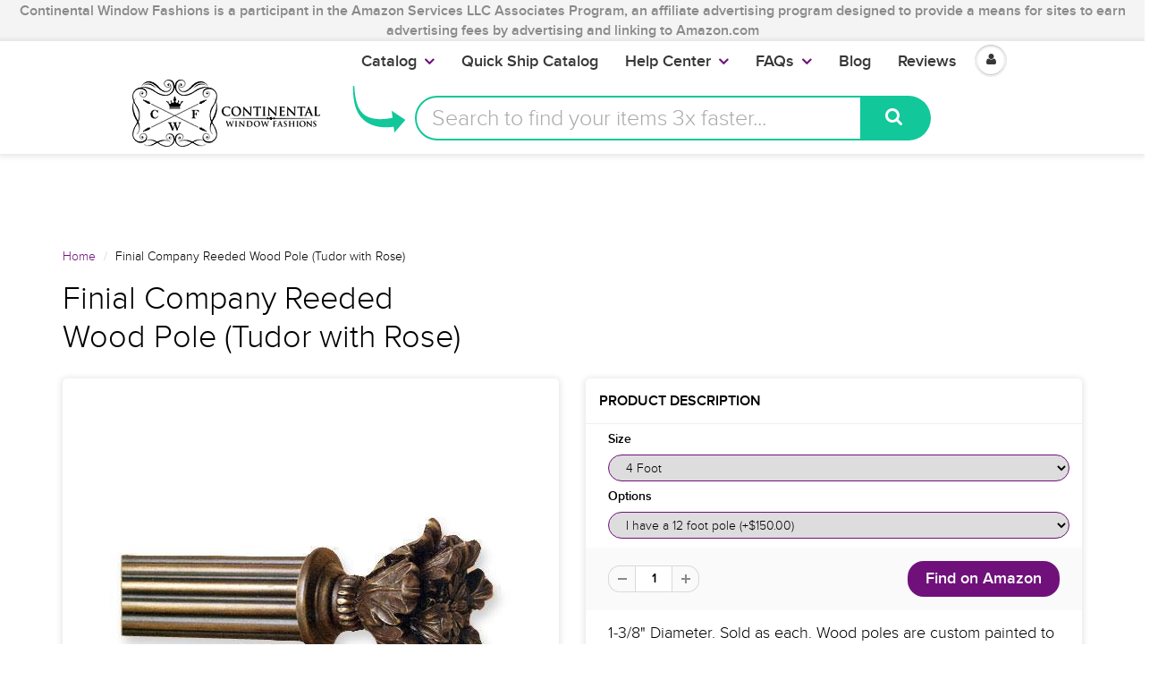

--- FILE ---
content_type: text/html; charset=utf-8
request_url: https://www.continentalwindowfashions.com/products/finial-company-reeded-wood-pole-fc14-wr38-tudor-with-rose
body_size: 41197
content:
<script>
  console.log("Theme From register: ", localStorage.fromRegister);
  if(localStorage.fromRegister == "true"){
    console.log("In if statement");
    localStorage.fromRegister = false;
    location.href = '/pages/registration';
  }      
</script>
<!doctype html>
<html lang="en" class="noIE">

  <head>
    
    <script>
      
      window.wh_metafields = {};
      window.wh_discount_value = 1;
      window.settings = {"promo_bar_bg_color":"#f4f4f4","promo_bar_text_color":"#898989","header_bg_color":"#ffffff","header_logo_color":"#70117b","header_text_color":"#000000","header_top_link_color":"#373737","header_icons":"#70117b","header_border_color":"#ffffff","nav_bg_color":"#ffffff","nav_text_color":"#373737","nav_parent_hover":"#70117b","primary_color":"#70117b","secondary_color":"#000000","heading_text_color":"#000000","body_text_color":"#000000","link_hover_color":"#a44cae","button_text_color":"#ffffff","regular_price_color":"#282827","compare_price_color":"#f00909","body_background_color":"#ffffff","show_bg_image":false,"bg_repeat":"no-repeat","bg_fixed":false,"bg_stretched":false,"content_heading_color":"#000000","content_text_color":"#000000","content_link_color":"#70117b","footer_bg_color":"#f4f4f4","footer_heading_color":"#000000","footer_text_color":"#000000","footer_link_color":"#000000","footer_border_color":"#70117b","footer_social_color":"#373737","sd_heading_color":"#ffffff","sd_line_color":"#f4f4f4","sd_sub_heading_color":"#ffffff","sd_text_color":"#ffffff","home_video_hd_color":"#ffffff","home_video_bg_color":"#898989","home_cta_hd_color":"#373737","home_cta_txt_color":"#373737","home_cta_bg_color":"#f4f4f4","show_animation":false,"base_font":"ProximaNovaLight","body_text_size":"18px","header_font":"ProximaNovaLight","head_promobar":"16px","head_font_size":"15px","nav_text_weight":"900","nav_text_transform":"none","nav_text_size":"18px","nav_header_size":"16px","nav_link_size":"17px","slider_heading_size":"36px","slider_sub_heading_size":"32px","slider_content_size":"18px","home_cta_heading_size":"30px","home_cta_content_size":"24px","header_size_1":"24px","header_size_2":"22px","header_size_3":"18px","header_style":"header2","show_promo_bar":true,"promo_bar_text":"Continental Window Fashions  is a participant in the Amazon Services LLC Associates Program, an affiliate advertising program designed to provide a means for sites to earn advertising fees by advertising and linking to Amazon.com","heading_content":"text","header_top_linklist":"main-menu","header_top_text":"\u003cspan style=\"font-weight:700;color:#373737;\"\u003e\u003ca href=\"https:\/\/www.continentalwindowfashions.com\/pages\/trade-account-program\"\u003eTrade Accounts\u003c\/a\u003e\u003c\/span\u003eget discounts! \u003cspan style=\"font-weight:700;margin-right:0;\"\u003e\u003ca href=\"https:\/\/www.continentalwindowfashions.com\/account\/login\"\u003eLogin\u003c\/a\u003e \u003cspan style=\"color:#373737;\"\u003e or\u003c\/span\u003e\u003ca href=\"https:\/\/www.continentalwindowfashions.com\/account\/register\"\u003eSign up\u003c\/a\u003e\u003c\/span\u003e","header_connect_text":"","header_phone":"866.375.4500","header_email":"customerservice@continentalwf.com","use_logo":true,"logo_height":"63","mobile_padding":"","search_style":"bar","fuqua-on":false,"header-search-bar-font-color":"#70117b","header-search-bar-placeholder-color":"#a9a9a9","header-search-bar-button-background-color":"#12c799","header-search-bar-button-font-color":"#fff","header-search-bar-placeholder":"Search to find your items 3x faster...","header-arrow-color":"#12c799","header-arrow-left":"-90px","header-arrow-top":"-20px","header-arrow-height":"70px","header-arrow-width":"100px","cta-banner-text":"Your items might run out. Click here to Get them now!","cta-banner-font-size":"26px","cta-banner-font-size-mobile":"16px","cta-banner-font-bold":true,"cta-banner-font":{"error":"json not allowed for this object"},"cta-banner-font-color":"#ffffff","cta-banner-hover-font-color":"#000000","cta-banner-background-color":"#249f61","cta-banner-hover-background-color":"#5ff709","navigation_type":"advanced","sticky_menu":true,"page_link_list":"","show_sidebar_page_collections":false,"show_page_sidebar_sale":false,"sidebar_page_sale_collection":"","sidebar_page_product_count":"4","show_footer_top":false,"cta_1_text":"Shipping","cta_1_icon":"truck","cta_1_link":"\/pages\/shipping-policy","cta_2_text":"Returns","cta_2_icon":"shopping-bag","cta_2_link":"\/pages\/continental-window-fashions-return-exchange-policy","cta_3_text":"Secure","cta_3_icon":"lock","cta_3_link":"\/pages\/secure-shopping","cta_4_text":"Contact","cta_4_icon":"comments","cta_4_link":"\/pages\/contact-us","footer_1_heading":"Trusted Source","footer_linklist_1":"","footer_1_text":"\u003cp\u003eSecured and PCI Compliant\u003c\/p\u003e\u003cdiv class=\"footer-icon-container\"\u003e\n\u003ca href=\"\/\/www.shopify.com\/pci-compliant?utm_source=secure\u0026amp;utm_medium=shop\" title=\"This online store is secured by Shopify\" target=\"_blank\"\u003e\u003cimg src=\"\/\/cdn.shopify.com\/s\/images\/badges\/shopify-secure-badge-light-shadow.png\" alt=\"Shopify secure badge\" \/\u003e\u003c\/a\u003e","footer_2_heading":"Quick Links","footer_linklist_2":"quick-links","footer_2_text":"","footer_3_heading":"Help Center","footer_linklist_3":"help-center","footer_3_text":"","footer_4_heading":"Our Blog","footer_4_text":"Receive our insightful design ideas straight to your inbox!","show_payment_methods":false,"content_area_1":"home-featured-collections","content_area_2":"","content_area_3":"home-ads","content_area_4":"home-featured-products","content_area_5":"home-blog","content_area_6":"","content_area_7":"","content_area_8":"","use_slider":false,"use_slider_mobile":false,"slideshow_width":"contained","animation_speed":10,"slideshow_1_active":true,"slideshow_1_caption_overlay":true,"slideshow_1_caption_val":"0.6","slideshow_1_title":"LOOKING FOR CUSTOM CURTAIN RODS?","slideshow_1_subtitle":"Let's get started on finding your perfect curtain rod","slideshow_1_subsubtitle":"","slideshow_1_button_text":"Design your rod for free!","slideshow_1_link":"\/pages\/virtual-designer","slideshow_1_caption_position":"center","slideshow_2_active":true,"slideshow_2_caption_overlay":true,"slideshow_2_caption_val":"0.5","slideshow_2_title":"WE CARRY KIRSCH DRAPERY HARDWARE","slideshow_2_subtitle":"Add a stroke of brilliance to any room!","slideshow_2_subsubtitle":"","slideshow_2_button_text":"What's the fuss about?","slideshow_2_link":"\/collections\/browse-kirsch","slideshow_2_caption_position":"center","slideshow_3_active":true,"slideshow_3_caption_overlay":true,"slideshow_3_caption_val":"0.5","slideshow_3_title":"LOVE A CONTEMPORARY OR MODERN LOOK?","slideshow_3_subtitle":"We have just what you need!","slideshow_3_subsubtitle":"","slideshow_3_button_text":"Make your home modern","slideshow_3_link":"\/collections\/fcmc-the-finial-company-modern-collection","slideshow_3_caption_position":"center","slideshow_4_active":false,"slideshow_4_caption_overlay":false,"slideshow_4_caption_val":"0.4","slideshow_4_title":"40% overlay","slideshow_4_subtitle":"","slideshow_4_subsubtitle":"","slideshow_4_button_text":"","slideshow_4_link":"","slideshow_4_caption_position":"center","slideshow_5_active":false,"slideshow_5_caption_overlay":false,"slideshow_5_caption_val":"0.7","slideshow_5_title":"70% overlay","slideshow_5_subtitle":"","slideshow_5_subsubtitle":"","slideshow_5_button_text":"","slideshow_5_link":"","slideshow_5_caption_position":"center","featured_images_content":"2_images","promo_banner_1_position":"bottom","promo_banner_1_heading":"Start on Drapery Hardware","promo_banner_1_subtext":"It's easier than you think!","promo_banner_1_link":"https:\/\/continentalwf-com.myshopify.com\/pages\/getting-started-for-drapery-hardware","promo_banner_2_position":"bottom","promo_banner_2_heading":"Guide to Dressing Windows","promo_banner_2_subtext":"We've got you covered","promo_banner_2_link":"https:\/\/continentalwf-com.myshopify.com\/pages\/getting-started-on-dressing-your-windows","promo_banner_3_position":"bottom","promo_banner_3_heading":"Want to grow your Business?","promo_banner_3_subtext":"Our Trade Account program","promo_banner_3_link":"https:\/\/continentalwf-com.myshopify.com\/pages\/trade-account-program","promo_banner_4_position":"bottom","promo_banner_4_heading":"","promo_banner_4_subtext":"","promo_banner_4_link":"http:\/\/docs.milehighthemes.com\/showtime\/#page-home","promo_banner_5_position":"bottom","promo_banner_5_heading":"","promo_banner_5_subtext":"","promo_banner_5_link":"http:\/\/docs.milehighthemes.com\/showtime\/#page-home","home_feature_collection_grid_layout":"6-col","featured_collection_images":"featured","collection_1":"double-curtain-rod","collection_2":"wood-curtain-rods-largest-selection-free-shipping-available","collection_3":"gh03-graber-bay-and-bow-window-curtain-rods","collection_4":"ctra-traverse-curtain-rods","collection_5":"qsall-quick-ship","collection_6":"cshw-shower-curtain-rods","collection_7":"k024-kirsch-buckingham-1-3-8-and-2-inch-collection","collection_8":"ptp4-paris-texas-2-inch-portfolio","collection_9":"sldr-softline-ready-made-draperies","collection_10":"ka20-designer-metals-1-3-8-inch-pole-sets","collection_11":"hb02-artigiani-drapery-finials","collection_12":"k022-kirsch-lockseam-curtain-rods-and-components","recent-post-blog":"continental-window-fashions","home_post_count":"4","home_blog_excerpt":true,"home_video_1":"","home_video_2":"","enable_home_video_bg":false,"home_cta_heading":"Interested in Custom Specialty Curtain Rods?","home_cta_subtext":"We are the industry leaders in providing specialty, custom cut or custom curved rods!","home_cta_link":"\/pages\/virtual-designer","use_home_cta_image":true,"page_title":"about-us","featured_collection":"kirs-kirsch-drapery-hardware","instagram_client_id":"","instagram_number":"4","show_product_cart_postion":"top","related_products":true,"product_reviews":true,"show_product_swatches":true,"show_product_zoom":true,"show_product_sku":true,"show_product_vendor":false,"show_product_quantity":true,"show_product_tags":false,"product_additional_img":"carousel","show_product_tab_1":true,"product_tab_1_page":"basic-hardware-a-perfectly-fine-choice","show_product_tab_2":false,"product_tab_2_page":"dressing-your-windows","show_product_tab_3":false,"product_tab_3_page":"getting-started-for-drapery-hardware","show_product_tab_4":false,"product_tab_4_page":"how-to-measure-for-rods","disable-add-to-cart":true,"disable-add-to-cart-text":"NOT AVAILABLE","product_grid_layout":"3-col","pagination_limit":"20","show_grid_type":true,"show_collection_overlay":false,"collection_overlay":"quick-view","collection_sidebar_filters":"groups","group_array":"Brand,Line,Type,Material,Component,Style,Size,Configuration,Item,Category,Option,Finish,Rugs,Film,Fascia,Mount,Draw,System,Portfolio,Rod Diameter,Outer Diameter,Inner Diameter,Width Length,Set Size,Bracket Return,Adjustable Size,Projection,Height","show_sidebar_collections":false,"show_sidebar_vendors":false,"show_collection_sidebar_sale":false,"sidebar_collection_sale_collection":"","sidebar_collection_product_count":"4","show_google_map":false,"google_lat":"37.792210","google_long":"-122.434809","cart_type":"modal","cart_notes":true,"show_cart_sidebar":true,"show_sidebar_cart_links":true,"cart_link_list":"faqs","show_shipping_calculator":false,"shipping_calculator_default_country":"United States","mailing_list_form_action":"\/\/continentalwindowfashions.us14.list-manage.com\/subscribe\/post?u=b99f6fbfc82c07a54f1a249a9\u0026amp;id=171be71925","footer_display_newsletter":true,"entry_popup_newsletter":true,"blog_layout":"full","show_blog_header_image":false,"blog_header_image":"\/\/www.continentalwindowfashions.com\/cdn\/shop\/files\/blog-header.png?v=1613514735","blog_sidebar_product":"copy-of-iron-art-by-orion-3-4-inch-round-hollow-iron-rod-extender-with-connector-finish-b-antique-bronze","show_sidebar_recent_posts":false,"show_sidebar_blog_tags":false,"show_sidebar_blog_email":true,"blog_sidebar_email_header":"Get Design Tips straight to your Inbox for FREE!","show_sidebar_blog_product":true,"blog_sidebar_product_timer":20,"blog_sidebar_product_header":"Check out these featured products and collections!","show_sidebar_blog_categories":true,"show_sidebar_blog_categories_post_count":false,"twitter_link":"https:\/\/twitter.com\/ContinentalWF","facebook_link":"https:\/\/www.facebook.com\/continentalwindowfashions\/","pinterest_link":"https:\/\/www.pinterest.com\/cwfashions\/","google_plus_link":"","instagram_link":"https:\/\/www.instagram.com\/cwfashions","tumblr_link":"","youtube_link":"https:\/\/www.youtube.com\/user\/cwfinc","vimeo_link":"","footer_display_social":true,"entry_popup_social":false,"show_entry_popup":false,"popup_delay":"10000","popup_return":"14","entry_popup_heading":"We like you, so we want to share.","entry_popup_text":"\u003cp\u003eEnter your email to win a set of beautiful Custom-made Curtains! \u003c\/br\u003eLimited entries left. \u003c\/br\u003e\n\u003c\/br\u003e\nAs a bonus, we will also give you neat design tips and tricks for free. \u003c\/p\u003e","show_multiple_currencies":false,"currency_format":"money_format","supported_currencies":"USD CAD GBP EUR AUD","default_currency":"USD","shopifytips_enable_facebook_comments":false,"shopifytips_facebook_app_id":"123702135010514","shopifytips_facebook_comments_number_of_post":"100","checkout_header_image":null,"checkout_use_storefront_logo":true,"checkout_logo_image":null,"checkout_logo_position":"center","checkout_logo_size":"large","checkout_body_background_image":null,"checkout_body_background_color":"#ffffff","checkout_input_background_color_mode":"white","checkout_sidebar_background_image":null,"checkout_sidebar_background_color":"#fafafa","checkout_heading_font":"Raleway","checkout_body_font":"Lato","checkout_accent_color":"#70117b","checkout_button_color":"#70117b","checkout_error_color":"#ff5454","header-arrow-image":"shopify:\/\/shop_images\/curved_arrow_purple_small_1c4fd7bb-be5d-4d4c-9f18-358a778e687b.png","cta-banner-hover-color":"#a44cae","show_sidebar_blog_search":true,"checkout_use_header_image":false,"checkout_logo":"logo.png","checkout_use_body_background_image":false,"checkout_use_sidebar_background_image":false,"feature_collection_list":"","home_feature_collection_rows":"1","blackquote_content":"14px","footer_header_size":"20px","footer_content_size":"14px","slider_button_size":"14px","header_size_4":"16px","header_size_5":"15px","header_size_6":"14px","p_tag_content":"14px","mm_heading_color":"#282727","mm_heading_underlines":"#ecefef","mm_bg_color":"#ffffff","mm_link_color":"#37bbec","nav_hover_color":"#2a6496","sale_badge_color":"#fbcf00","soldout_badge_color":"#666666","footer_icon_color":"#37bbec","footer_footer_link_color":"#37bbec","use_home_cta":true,"use_page_content":false,"use_featured_products":true,"use_instagram_widget":"0","hf_bg_color":"#ffffff","hf_logo_color":"#282727","hf_heading_color":"#282727","hf_text_color":"#898989","hf_top_link_color":"#898989","hf_footer_link_color":"#37bbec","hf_border_color":"#ecefef","hf_social_color":"#d7dbdb","footer_button_size":"12px","fixed_search":true,"home_video_heading":"Video","home_single_product":"blue-bowl-with-handle","home_video":"\u003ciframe width=\"420\" height=\"315\" src=\"https:\/\/www.youtube.com\/embed\/IhyKygjhWRE\" frameborder=\"0\" allowfullscreen\u003e\u003c\/iframe\u003e","checkout_banner_background_color":"#ffffff","checkout_headline":"","checkout_call_to_action_color":"#fbcf00","show_product_variant_postion":"bottom","base_size":"16px","header_size":"36px","home_section_1":"home-cta","home_section_2":"home-ads","home_section_3":"home-instagram","home_section_4":"home-featured-products","link_1_text":"Test","link_1_link":"#","link_1_type":"mega4","link_1_col_1_heading":"Test","link_1_col_1":"","link_1_col_2_heading":"Test","link_1_col_2":"main-menu","link_1_col_3_heading":"Test","link_1_col_3":"main-menu","link_1_col_4_heading":"Test","link_1_col_4":"main-menu","link_2_text":"","link_2_link":"","link_2_type":"standard","link_2_col_1_heading":"","link_2_col_1":"","link_2_col_2_heading":"","link_2_col_2":"","link_2_col_3_heading":"","link_2_col_3":"","link_2_col_4_heading":"","link_2_col_4":"","link_3_text":"","link_3_link":"","link_3_type":"standard","link_3_col_1_heading":"","link_3_col_1":"","link_3_col_2_heading":"","link_3_col_2":"","link_3_col_3_heading":"","link_3_col_3":"","link_3_col_4_heading":"","link_3_col_4":"","link_4_text":"","link_4_link":"","link_4_type":"standard","link_4_col_1_heading":"","link_4_col_1":"","link_4_col_2_heading":"","link_4_col_2":"","link_4_col_3_heading":"","link_4_col_3":"","link_4_col_4_heading":"","link_4_col_4":"","link_5_text":"","link_5_link":"","link_5_type":"standard","link_5_col_1_heading":"","link_5_col_1":"","link_5_col_2_heading":"","link_5_col_2":"","link_5_col_3_heading":"","link_5_col_3":"","link_5_col_4_heading":"","link_5_col_4":"","link_6_text":"","link_6_link":"","link_6_type":"standard","link_6_col_1_heading":"","link_6_col_1":"","link_6_col_2_heading":"","link_6_col_2":"","link_6_col_3_heading":"","link_6_col_3":"","link_6_col_4_heading":"","link_6_col_4":"","fixed_header":false,"fixed_search_bar":true,"search_type":"bar","instagram_username":"milehighthemes","instagram_rows":"2","show_product_tabs":"0","show_currency_disclaimer":true,"show_sb_collections":true,"include_filter_no_1":false,"filter_no_1_linklist":"","include_filter_no_2":false,"filter_no_2_linklist":"","twittercard_handle":"@Shopify","blog_count":"6","show_sb_blog":true,"ajax_add_to_cart":true,"ajax_add_to_cart_count":false,"promo_banner_1_overlay":false,"promo_banner_2_overlay":false,"show_promo_row_2":false,"promo_banner_3_overlay":false,"promo_banner_4_overlay":false,"promo_banner_5_overlay":false,"slideshow_1_alt":"Customizable Homepage Slideshow","slideshow_1_caption_active":true,"slideshow_2_alt":"This is the Second Slide","slideshow_2_caption_active":true,"slideshow_3_alt":"","slideshow_3_caption_active":false,"slideshow_4_alt":"","slideshow_4_caption_active":false,"slideshow_5_alt":"","slideshow_5_caption_active":false,"show_promo_row_1":false,"show_header_phone":true,"show_header_email":true,"footer_show_linklist_1":true,"footer_show_linklist_2":false,"footer_show_linklist_3":false,"show_credits":"1","show_page_sidebar":true,"show_sidebar_page_links":true,"search_results":"everything","customer_layout":"theme","use_promo_banners":true,"footer_instagram_number":"8","google_heading_font":"Lato","standard_heading_font":"Helvetica, Arial, sans-serif","google_body_font":"Lato","standard_body_font":"Helvetica, Arial, sans-serif","quick_view_enabled":true,"show_sidebar_tags":true,"heading_typeface_method":"google_heading_fonts","body_typeface_method":"google_body_fonts","show_blog_images":"false","show_sidebar_page_posts":"true","hf_link_color":"#898989","top_bar_bg_color":"#ffffff","top_bar_link_color":"#898989","footer_top_color":"#ffffff","footer_top_text_color":"#282727","footer_top_icons":"#37bbec","footer_top_border":"#efefef","footer_bottom_color":"#ffffff","footer_bottom_heading_text":"#282827","footer_bottom_text_color":"#898989","footer_bottom_icons":"#d7dbdb","rss_blog_title":"news","content_heading_text_color":"#282727","content_link_hover_color":"#2a6496","content_button_background_color":"#37bbec","content_button_hover_color":"#2a6496","content_button_text_color":"#ffffff","container_heading_color":"#282827","container_text_color":"#898989","container_link_color":"#37bbec","container_link_hover_color":"#2a6496","button_background_color":"#37bbec","button_background_hover":"#2a6496","secondary_button_background_color":"#fbcf00","secondary_button_background_hover":"#2a6496","sale_background_color":"#fbcf00","sale_text_color":"#ffffff","soldout_background_color":"#666666","soldout_text_color":"#ffffff","top_bar_text_color":"#898989","top_bar_hover_color":"#2a6496","top_bar_icon_color":"#37bbec","logo_color":"#282727","logo_hover_color":"#2a6496","nav_dd_text_color":"#37bbec","nav_dd_hover_color":"#2a6496","slideshow_text":"#282727","slideshow_line":"#fbcf00","footer_top_link_color":"#282727","footer_top_hover_color":"#37bbec","footer_bottom_link_color":"#37bbec","footer_bottom_hover_color":"#2a6496","use_custom_bg_image":"0","footer_color":"#f9f9f9","footer_social_link_color":"#ab9aa0","typeface_method":"google_fonts","google_font":"Lato","standard_font":"Helvetica, Arial, sans-serif","ad_banner_3_link":"\/collections\/all","ad_banner_4_link":"\/collections\/all","ad_banner_5_link":"\/collections\/all","featured_products_title":"Featured Products","use_blog_entries":"true","home_blog_title":"From the Blog","blog_title":"news","home_number_of_entries":"3","home_entry_format":"3-col","show_collection_slider":"true","collection_featured_image":"true","show_grid_vendor":"true","sidebar_collections_title":"Collections","sidebar_vendors_title":"Brands","sidebar_tags_title":"Tags","sidebar_collection_sale_title":"On Sale","include_filter_no_3":"false","filter_no_3_label":"","filter_no_3_linklist":"","product_tab_1_content":"","product_tab_2_content":"","product_tab_3_content":"","product_tab_4_content":"","related_products_title":"We Also Recommend","sidebar_recent_posts_title":"Recent Posts","sidebar_blog_tags_title":"Categories","show_blog_sidebar_sale":"true","sidebar_blog_sale_title":"On Sale","sidebar_blog_sale_collection":"frontpage","sidebar_blog_product_count":"4","page_links_title":"Links","sidebar_page_collections_title":"Collections","sidebar_page_posts_title":"Recent Posts","sidebar_page_sale_title":"On Sale","product_description_layout":"product_tabs","show_cart_links":"true","sidebar_sale_title":"On Sale","sidebar_product_count":"4","show_sidebar_sale":"true","newsletter_heading":"Stay in Touch","newsletter_text":"Sign up for our newsletter and be the first to know about coupons and special promotions.","featured_collections_title":"Featured Collections","parallax_image_text":"30% Off Summer Collection","parallax_button_text":"Shop Now","parallax_link":"\/collections\/summer","use_featured_collections":"true","use_parallax_banner":"true","ad_banner_1_link":"\/collections\/all","ad_banner_2_link":"\/collections\/all","ad_banner_3_heading":"","ad_banner_3_subtext":"","ad_banner_1_heading":"Five Fun Family Breakfast Ideas","ad_banner_1_subtext":"Breakfast can be rushed an impersonal.  Try these ideas to make morning family time more fun and rewarding.","ad_banner_2_heading":"Baking Cakes at Home","ad_banner_2_subtext":"Follow our easy guide to baking great cakes with our products.","use_ad_banners":"true","ad_banner_1_small_text":"Extreme","ad_banner_1_large_text":"Beauty","ad_banner_2_small_text":"Save Big On","ad_banner_2_large_text":"Summer","ad_banner_3_small_text":"Maternity","ad_banner_3_large_text":"Shopping","slideshow_1_pattern":"false","slideshow_2_pattern":"false","slideshow_3_pattern":"false","slideshow_4_pattern":"false","slideshow_5_pattern":"false","slideshow_6_pattern":"false","slideshow_7_pattern":"false","site_layout":"wide","heading_font_weight":"400","heading_font_style":"none","logo_max_width":"450px","show_cart_hover":"false","show_top_bar":"false","show_top_bar_links":"false","show_top_bar_social":"false","footer_newsletter_title":"Stay in Touch","footer_contact_title":"Contact Us","footer_contact_text":"","footer_display_contact":"true","muted_color":"#cfbca3","alternate_color":"#b6965c","contrasting_color":"#742a24","search_layout":"grid","ajax_cart_method":"modal","ajax_cart":"true","product_tabs":"true","product_quantity":"true","blog_grid_layout":"3-col","number_of_entries":"3","entry_format":"3-col","home_featured_title":"Featured Products","footer_social_title":"Follow Us","fancy_link":"http:\/\/fancy.com\/search?q=shopify","accent_color":"#ffea00","sidebar_sale_collection":"frontpage","heading_google_font":"Lato","heading_standard_font":"Helvetica, Arial, sans-serif"};

      
      
       
      window.settings['cart_type'] = 'modal';
       
      window.settings['show_cart_sidebar'] = 'true';
       
      window.settings['ajax_add_to_cart'] = 'true';
       
      window.settings['ajax_cart_method'] = 'modal';
       
      window.settings['ajax_cart'] = 'true';

      
    </script>
    <link rel="stylesheet" href="https://unpkg.com/tachyons@4.10.0/css/tachyons.min.css"/>
    <style type="text/css">
      
      .wh-hidden{display: none;}.wh-cart-total, .wh-discount-info, .wh-extra-note {color: #000000;background-color: #FFFF4D;padding: 0px;} .wh-cart-total {font-weight: bold;display: inline-block;  margin-top: 5px;font-size: 22px;} .additional-notes{text-align:right;background-color: #FFFF4D;} .booster-messages{display:block;}
      #booster-discount-item{font-size:70%;padding-top: 5px;padding-bottom: 5px;} #booster-summary-item{font-size:70%;padding-top: 5px;padding-bottom: 5px;} input#booster-discount-code{max-width:200px;display:inline-block;} button#apply-booster-discount{display:inline-block;max-width:200px;}
    </style>


    <!-- Basic page needs ================================================== -->
    <meta charset="utf-8">
    <meta name="viewport" content="width=device-width, initial-scale=1, maximum-scale=1">

    <!--- Ahrefs code ====== -->
    <meta name="ahrefs-site-verification" content="2f7ad6ed198ca9550703409717794cc0502df75d5e633d21011874b1141051e6">

    <!------ Flex Offers=========== --->
    <meta name="fo-verify" content="677cde91-2741-471a-bdbf-a20a8680373b">

    <!-- Title and description ================================================== -->

    
    <link rel="canonical" href="https://www.continentalwindowfashions.com/products/finial-company-reeded-wood-pole-fc14-wr38-tudor-with-rose" />
    

    

    


    <style>.async-hide { opacity: 0 !important} </style>
    <script>(function(a,s,y,n,c,h,i,d,e){s.className+=' '+y;h.start=1*new Date;
                                         h.end=i=function(){s.className=s.className.replace(RegExp(' ?'+y),'')};
                                         (a[n]=a[n]||[]).hide=h;setTimeout(function(){i();h.end=null},c);h.timeout=c;
                                        })(window,document.documentElement,'async-hide','dataLayer',4000,
                                           {'GTM-NZS7Q5H':true});</script>


    <meta property="fb:pages" content="299131333448915" />

    <!-- Helpers ================================================== -->
    
  <meta property="og:type" content="product">
  <meta property="og:title" content="Finial Company Reeded Wood Pole (Tudor with Rose)">
  
  <meta property="og:image" content="http://www.continentalwindowfashions.com/cdn/shop/products/pole-3rd_dea3b618-38eb-49c8-b357-723554bac68c_grande.jpg?v=1539805888">
  <meta property="og:image:secure_url" content="https://www.continentalwindowfashions.com/cdn/shop/products/pole-3rd_dea3b618-38eb-49c8-b357-723554bac68c_grande.jpg?v=1539805888">
  
  <meta property="og:image" content="http://www.continentalwindowfashions.com/cdn/shop/products/Swatch__FC-SW__Aged-Gold_f147c0f1-e8e1-4d79-9c36-54f28fbfe054_grande.jpg?v=1528281035">
  <meta property="og:image:secure_url" content="https://www.continentalwindowfashions.com/cdn/shop/products/Swatch__FC-SW__Aged-Gold_f147c0f1-e8e1-4d79-9c36-54f28fbfe054_grande.jpg?v=1528281035">
  
  <meta property="og:image" content="http://www.continentalwindowfashions.com/cdn/shop/products/Swatch__FC-SW__Antique_3ee82be8-0c35-426f-a6f6-9250179d1df8_grande.jpg?v=1528281035">
  <meta property="og:image:secure_url" content="https://www.continentalwindowfashions.com/cdn/shop/products/Swatch__FC-SW__Antique_3ee82be8-0c35-426f-a6f6-9250179d1df8_grande.jpg?v=1528281035">
  
  <meta property="og:price:amount" content="86.00">
  <meta property="og:price:currency" content="USD">


  <meta property="og:description" content="1-3/8&quot; Diameter. Sold as each. Wood poles are custom painted to order and are non-returnable. finial company, reeded, wood, pole, wood curtain rods, wooden curtain rods, drapery rods">

  <meta property="og:url" content="https://www.continentalwindowfashions.com/products/finial-company-reeded-wood-pole-fc14-wr38-tudor-with-rose">
  <meta property="og:site_name" content="Continental Window Fashions">



  <meta name="twitter:site" content="@ContinentalWF">

<meta name="twitter:card" content="summary">

  <meta name="twitter:title" content="Finial Company Reeded Wood Pole (Tudor with Rose)">
  <meta name="twitter:description" content="1-3/8&quot; Diameter. Sold as each.  Wood poles are custom painted to order and are non-returnable.">
  <meta name="twitter:image" content="https://www.continentalwindowfashions.com/cdn/shop/products/pole-3rd_dea3b618-38eb-49c8-b357-723554bac68c_medium.jpg?v=1539805888">
  <meta name="twitter:image:width" content="240">
  <meta name="twitter:image:height" content="240">

    <meta name="viewport" content="width=device-width,initial-scale=1">
    <meta name="theme-color" content="#70117b">

    
    <link rel="shortcut icon" href="//www.continentalwindowfashions.com/cdn/shop/t/45/assets/favicon.png?v=42305876979987767491632161752" type="image/png" />
    
    <link href="//www.continentalwindowfashions.com/cdn/shop/t/45/assets/apps.css?v=52815417137254160751632161814" rel="stylesheet" type="text/css" media="all" />
    <link href="//www.continentalwindowfashions.com/cdn/shop/t/45/assets/style.css?v=184145100832921484121671721021" rel="stylesheet" type="text/css" media="all" />
    <link href="//www.continentalwindowfashions.com/cdn/shop/t/45/assets/nav.scss.css?v=83349212521835609061632161814" rel="stylesheet" type="text/css" media="all" />
    <link href="//www.continentalwindowfashions.com/cdn/shop/t/45/assets/atmosol.scss.css?v=109419686563429720221632161814" rel="stylesheet" type="text/css" media="all" />
    
    
    <link href="https://fonts.googleapis.com/css?family=Pacifico" rel="stylesheet">

    <script charset="utf-8" src="//ajax.googleapis.com/ajax/libs/jquery/1.8.2/jquery.min.js"></script>

    <script src="//www.searchanise.com/widgets/shopify/init.js?a=9f5X1I9L4j"></script>

    <!-- Header hook for plugins ================================================== -->
    <!-- OutlinkStickyBtn CODE Start --><!-- OutlinkStickyBtn END --> <script>window.performance && window.performance.mark && window.performance.mark('shopify.content_for_header.start');</script><meta id="shopify-digital-wallet" name="shopify-digital-wallet" content="/16566633/digital_wallets/dialog">
<meta name="shopify-checkout-api-token" content="c099d6e38014dbf3851fe3b1764501dc">
<link rel="alternate" type="application/json+oembed" href="https://www.continentalwindowfashions.com/products/finial-company-reeded-wood-pole-fc14-wr38-tudor-with-rose.oembed">
<script async="async" src="/checkouts/internal/preloads.js?locale=en-US"></script>
<link rel="preconnect" href="https://shop.app" crossorigin="anonymous">
<script async="async" src="https://shop.app/checkouts/internal/preloads.js?locale=en-US&shop_id=16566633" crossorigin="anonymous"></script>
<script id="shopify-features" type="application/json">{"accessToken":"c099d6e38014dbf3851fe3b1764501dc","betas":["rich-media-storefront-analytics"],"domain":"www.continentalwindowfashions.com","predictiveSearch":true,"shopId":16566633,"locale":"en"}</script>
<script>var Shopify = Shopify || {};
Shopify.shop = "continentalwf-com.myshopify.com";
Shopify.locale = "en";
Shopify.currency = {"active":"USD","rate":"1.0"};
Shopify.country = "US";
Shopify.theme = {"name":"BTP Broken Product Header_Images Fix(MHT-dev)","id":127267406017,"schema_name":null,"schema_version":null,"theme_store_id":null,"role":"main"};
Shopify.theme.handle = "null";
Shopify.theme.style = {"id":null,"handle":null};
Shopify.cdnHost = "www.continentalwindowfashions.com/cdn";
Shopify.routes = Shopify.routes || {};
Shopify.routes.root = "/";</script>
<script type="module">!function(o){(o.Shopify=o.Shopify||{}).modules=!0}(window);</script>
<script>!function(o){function n(){var o=[];function n(){o.push(Array.prototype.slice.apply(arguments))}return n.q=o,n}var t=o.Shopify=o.Shopify||{};t.loadFeatures=n(),t.autoloadFeatures=n()}(window);</script>
<script>
  window.ShopifyPay = window.ShopifyPay || {};
  window.ShopifyPay.apiHost = "shop.app\/pay";
  window.ShopifyPay.redirectState = null;
</script>
<script id="shop-js-analytics" type="application/json">{"pageType":"product"}</script>
<script defer="defer" async type="module" src="//www.continentalwindowfashions.com/cdn/shopifycloud/shop-js/modules/v2/client.init-shop-cart-sync_C5BV16lS.en.esm.js"></script>
<script defer="defer" async type="module" src="//www.continentalwindowfashions.com/cdn/shopifycloud/shop-js/modules/v2/chunk.common_CygWptCX.esm.js"></script>
<script type="module">
  await import("//www.continentalwindowfashions.com/cdn/shopifycloud/shop-js/modules/v2/client.init-shop-cart-sync_C5BV16lS.en.esm.js");
await import("//www.continentalwindowfashions.com/cdn/shopifycloud/shop-js/modules/v2/chunk.common_CygWptCX.esm.js");

  window.Shopify.SignInWithShop?.initShopCartSync?.({"fedCMEnabled":true,"windoidEnabled":true});

</script>
<script>
  window.Shopify = window.Shopify || {};
  if (!window.Shopify.featureAssets) window.Shopify.featureAssets = {};
  window.Shopify.featureAssets['shop-js'] = {"shop-cart-sync":["modules/v2/client.shop-cart-sync_ZFArdW7E.en.esm.js","modules/v2/chunk.common_CygWptCX.esm.js"],"init-fed-cm":["modules/v2/client.init-fed-cm_CmiC4vf6.en.esm.js","modules/v2/chunk.common_CygWptCX.esm.js"],"shop-button":["modules/v2/client.shop-button_tlx5R9nI.en.esm.js","modules/v2/chunk.common_CygWptCX.esm.js"],"shop-cash-offers":["modules/v2/client.shop-cash-offers_DOA2yAJr.en.esm.js","modules/v2/chunk.common_CygWptCX.esm.js","modules/v2/chunk.modal_D71HUcav.esm.js"],"init-windoid":["modules/v2/client.init-windoid_sURxWdc1.en.esm.js","modules/v2/chunk.common_CygWptCX.esm.js"],"shop-toast-manager":["modules/v2/client.shop-toast-manager_ClPi3nE9.en.esm.js","modules/v2/chunk.common_CygWptCX.esm.js"],"init-shop-email-lookup-coordinator":["modules/v2/client.init-shop-email-lookup-coordinator_B8hsDcYM.en.esm.js","modules/v2/chunk.common_CygWptCX.esm.js"],"init-shop-cart-sync":["modules/v2/client.init-shop-cart-sync_C5BV16lS.en.esm.js","modules/v2/chunk.common_CygWptCX.esm.js"],"avatar":["modules/v2/client.avatar_BTnouDA3.en.esm.js"],"pay-button":["modules/v2/client.pay-button_FdsNuTd3.en.esm.js","modules/v2/chunk.common_CygWptCX.esm.js"],"init-customer-accounts":["modules/v2/client.init-customer-accounts_DxDtT_ad.en.esm.js","modules/v2/client.shop-login-button_C5VAVYt1.en.esm.js","modules/v2/chunk.common_CygWptCX.esm.js","modules/v2/chunk.modal_D71HUcav.esm.js"],"init-shop-for-new-customer-accounts":["modules/v2/client.init-shop-for-new-customer-accounts_ChsxoAhi.en.esm.js","modules/v2/client.shop-login-button_C5VAVYt1.en.esm.js","modules/v2/chunk.common_CygWptCX.esm.js","modules/v2/chunk.modal_D71HUcav.esm.js"],"shop-login-button":["modules/v2/client.shop-login-button_C5VAVYt1.en.esm.js","modules/v2/chunk.common_CygWptCX.esm.js","modules/v2/chunk.modal_D71HUcav.esm.js"],"init-customer-accounts-sign-up":["modules/v2/client.init-customer-accounts-sign-up_CPSyQ0Tj.en.esm.js","modules/v2/client.shop-login-button_C5VAVYt1.en.esm.js","modules/v2/chunk.common_CygWptCX.esm.js","modules/v2/chunk.modal_D71HUcav.esm.js"],"shop-follow-button":["modules/v2/client.shop-follow-button_Cva4Ekp9.en.esm.js","modules/v2/chunk.common_CygWptCX.esm.js","modules/v2/chunk.modal_D71HUcav.esm.js"],"checkout-modal":["modules/v2/client.checkout-modal_BPM8l0SH.en.esm.js","modules/v2/chunk.common_CygWptCX.esm.js","modules/v2/chunk.modal_D71HUcav.esm.js"],"lead-capture":["modules/v2/client.lead-capture_Bi8yE_yS.en.esm.js","modules/v2/chunk.common_CygWptCX.esm.js","modules/v2/chunk.modal_D71HUcav.esm.js"],"shop-login":["modules/v2/client.shop-login_D6lNrXab.en.esm.js","modules/v2/chunk.common_CygWptCX.esm.js","modules/v2/chunk.modal_D71HUcav.esm.js"],"payment-terms":["modules/v2/client.payment-terms_CZxnsJam.en.esm.js","modules/v2/chunk.common_CygWptCX.esm.js","modules/v2/chunk.modal_D71HUcav.esm.js"]};
</script>
<script>(function() {
  var isLoaded = false;
  function asyncLoad() {
    if (isLoaded) return;
    isLoaded = true;
    var urls = ["https:\/\/cdn-stamped-io.azureedge.net\/files\/widget.min.js?shop=continentalwf-com.myshopify.com","\/\/searchserverapi.com\/widgets\/shopify\/init.js?a=9f5X1I9L4j\u0026shop=continentalwf-com.myshopify.com"];
    for (var i = 0; i < urls.length; i++) {
      var s = document.createElement('script');
      s.type = 'text/javascript';
      s.async = true;
      s.src = urls[i];
      var x = document.getElementsByTagName('script')[0];
      x.parentNode.insertBefore(s, x);
    }
  };
  if(window.attachEvent) {
    window.attachEvent('onload', asyncLoad);
  } else {
    window.addEventListener('load', asyncLoad, false);
  }
})();</script>
<script id="__st">var __st={"a":16566633,"offset":-28800,"reqid":"494eee25-527e-4993-addb-1f030c2d9dc5-1768776315","pageurl":"www.continentalwindowfashions.com\/products\/finial-company-reeded-wood-pole-fc14-wr38-tudor-with-rose","u":"8498eef5b170","p":"product","rtyp":"product","rid":56823545865};</script>
<script>window.ShopifyPaypalV4VisibilityTracking = true;</script>
<script id="captcha-bootstrap">!function(){'use strict';const t='contact',e='account',n='new_comment',o=[[t,t],['blogs',n],['comments',n],[t,'customer']],c=[[e,'customer_login'],[e,'guest_login'],[e,'recover_customer_password'],[e,'create_customer']],r=t=>t.map((([t,e])=>`form[action*='/${t}']:not([data-nocaptcha='true']) input[name='form_type'][value='${e}']`)).join(','),a=t=>()=>t?[...document.querySelectorAll(t)].map((t=>t.form)):[];function s(){const t=[...o],e=r(t);return a(e)}const i='password',u='form_key',d=['recaptcha-v3-token','g-recaptcha-response','h-captcha-response',i],f=()=>{try{return window.sessionStorage}catch{return}},m='__shopify_v',_=t=>t.elements[u];function p(t,e,n=!1){try{const o=window.sessionStorage,c=JSON.parse(o.getItem(e)),{data:r}=function(t){const{data:e,action:n}=t;return t[m]||n?{data:e,action:n}:{data:t,action:n}}(c);for(const[e,n]of Object.entries(r))t.elements[e]&&(t.elements[e].value=n);n&&o.removeItem(e)}catch(o){console.error('form repopulation failed',{error:o})}}const l='form_type',E='cptcha';function T(t){t.dataset[E]=!0}const w=window,h=w.document,L='Shopify',v='ce_forms',y='captcha';let A=!1;((t,e)=>{const n=(g='f06e6c50-85a8-45c8-87d0-21a2b65856fe',I='https://cdn.shopify.com/shopifycloud/storefront-forms-hcaptcha/ce_storefront_forms_captcha_hcaptcha.v1.5.2.iife.js',D={infoText:'Protected by hCaptcha',privacyText:'Privacy',termsText:'Terms'},(t,e,n)=>{const o=w[L][v],c=o.bindForm;if(c)return c(t,g,e,D).then(n);var r;o.q.push([[t,g,e,D],n]),r=I,A||(h.body.append(Object.assign(h.createElement('script'),{id:'captcha-provider',async:!0,src:r})),A=!0)});var g,I,D;w[L]=w[L]||{},w[L][v]=w[L][v]||{},w[L][v].q=[],w[L][y]=w[L][y]||{},w[L][y].protect=function(t,e){n(t,void 0,e),T(t)},Object.freeze(w[L][y]),function(t,e,n,w,h,L){const[v,y,A,g]=function(t,e,n){const i=e?o:[],u=t?c:[],d=[...i,...u],f=r(d),m=r(i),_=r(d.filter((([t,e])=>n.includes(e))));return[a(f),a(m),a(_),s()]}(w,h,L),I=t=>{const e=t.target;return e instanceof HTMLFormElement?e:e&&e.form},D=t=>v().includes(t);t.addEventListener('submit',(t=>{const e=I(t);if(!e)return;const n=D(e)&&!e.dataset.hcaptchaBound&&!e.dataset.recaptchaBound,o=_(e),c=g().includes(e)&&(!o||!o.value);(n||c)&&t.preventDefault(),c&&!n&&(function(t){try{if(!f())return;!function(t){const e=f();if(!e)return;const n=_(t);if(!n)return;const o=n.value;o&&e.removeItem(o)}(t);const e=Array.from(Array(32),(()=>Math.random().toString(36)[2])).join('');!function(t,e){_(t)||t.append(Object.assign(document.createElement('input'),{type:'hidden',name:u})),t.elements[u].value=e}(t,e),function(t,e){const n=f();if(!n)return;const o=[...t.querySelectorAll(`input[type='${i}']`)].map((({name:t})=>t)),c=[...d,...o],r={};for(const[a,s]of new FormData(t).entries())c.includes(a)||(r[a]=s);n.setItem(e,JSON.stringify({[m]:1,action:t.action,data:r}))}(t,e)}catch(e){console.error('failed to persist form',e)}}(e),e.submit())}));const S=(t,e)=>{t&&!t.dataset[E]&&(n(t,e.some((e=>e===t))),T(t))};for(const o of['focusin','change'])t.addEventListener(o,(t=>{const e=I(t);D(e)&&S(e,y())}));const B=e.get('form_key'),M=e.get(l),P=B&&M;t.addEventListener('DOMContentLoaded',(()=>{const t=y();if(P)for(const e of t)e.elements[l].value===M&&p(e,B);[...new Set([...A(),...v().filter((t=>'true'===t.dataset.shopifyCaptcha))])].forEach((e=>S(e,t)))}))}(h,new URLSearchParams(w.location.search),n,t,e,['guest_login'])})(!0,!0)}();</script>
<script integrity="sha256-4kQ18oKyAcykRKYeNunJcIwy7WH5gtpwJnB7kiuLZ1E=" data-source-attribution="shopify.loadfeatures" defer="defer" src="//www.continentalwindowfashions.com/cdn/shopifycloud/storefront/assets/storefront/load_feature-a0a9edcb.js" crossorigin="anonymous"></script>
<script crossorigin="anonymous" defer="defer" src="//www.continentalwindowfashions.com/cdn/shopifycloud/storefront/assets/shopify_pay/storefront-65b4c6d7.js?v=20250812"></script>
<script data-source-attribution="shopify.dynamic_checkout.dynamic.init">var Shopify=Shopify||{};Shopify.PaymentButton=Shopify.PaymentButton||{isStorefrontPortableWallets:!0,init:function(){window.Shopify.PaymentButton.init=function(){};var t=document.createElement("script");t.src="https://www.continentalwindowfashions.com/cdn/shopifycloud/portable-wallets/latest/portable-wallets.en.js",t.type="module",document.head.appendChild(t)}};
</script>
<script data-source-attribution="shopify.dynamic_checkout.buyer_consent">
  function portableWalletsHideBuyerConsent(e){var t=document.getElementById("shopify-buyer-consent"),n=document.getElementById("shopify-subscription-policy-button");t&&n&&(t.classList.add("hidden"),t.setAttribute("aria-hidden","true"),n.removeEventListener("click",e))}function portableWalletsShowBuyerConsent(e){var t=document.getElementById("shopify-buyer-consent"),n=document.getElementById("shopify-subscription-policy-button");t&&n&&(t.classList.remove("hidden"),t.removeAttribute("aria-hidden"),n.addEventListener("click",e))}window.Shopify?.PaymentButton&&(window.Shopify.PaymentButton.hideBuyerConsent=portableWalletsHideBuyerConsent,window.Shopify.PaymentButton.showBuyerConsent=portableWalletsShowBuyerConsent);
</script>
<script data-source-attribution="shopify.dynamic_checkout.cart.bootstrap">document.addEventListener("DOMContentLoaded",(function(){function t(){return document.querySelector("shopify-accelerated-checkout-cart, shopify-accelerated-checkout")}if(t())Shopify.PaymentButton.init();else{new MutationObserver((function(e,n){t()&&(Shopify.PaymentButton.init(),n.disconnect())})).observe(document.body,{childList:!0,subtree:!0})}}));
</script>
<link id="shopify-accelerated-checkout-styles" rel="stylesheet" media="screen" href="https://www.continentalwindowfashions.com/cdn/shopifycloud/portable-wallets/latest/accelerated-checkout-backwards-compat.css" crossorigin="anonymous">
<style id="shopify-accelerated-checkout-cart">
        #shopify-buyer-consent {
  margin-top: 1em;
  display: inline-block;
  width: 100%;
}

#shopify-buyer-consent.hidden {
  display: none;
}

#shopify-subscription-policy-button {
  background: none;
  border: none;
  padding: 0;
  text-decoration: underline;
  font-size: inherit;
  cursor: pointer;
}

#shopify-subscription-policy-button::before {
  box-shadow: none;
}

      </style>

<script>window.performance && window.performance.mark && window.performance.mark('shopify.content_for_header.end');</script>

    <!--[if lt IE 9]>
<script src="//html5shiv.googlecode.com/svn/trunk/html5.js" type="text/javascript"></script>
<![endif]-->

    

    <script src="//www.continentalwindowfashions.com/cdn/shop/t/45/assets/jquery.js?v=105778841822381192391632161768" type="text/javascript"></script>
    
    <script src="//www.continentalwindowfashions.com/cdn/shopifycloud/storefront/assets/themes_support/option_selection-b017cd28.js" type="text/javascript"></script>
    

    <!-- Theme Global App JS ================================================== -->
    <script>
      var app = app || {
        data:{
          template:"product",
          money_format: "\u003cspan class=hidden\u003e${{ amount }}\u003c\/span\u003e"
        }
      }
    </script>

    <meta name="google-site-verification" content="yBTaSH0YDHbk8KdXgQMWJXHkx6Zrj4lyFAXXBBVQhz4" />
    <meta name="msvalidate.01" content="CFB1F8E2406550551A89F96D99D0F3EE" />
    <meta name="msvalidate.01" content="3B62426AC529212858AFCA5C3BEFF75F" />
    <meta property="fb:app_id" content="123702135010514" /> 

    <div id="fb-root"></div>
    <script>(function(d, s, id) {
  var js, fjs = d.getElementsByTagName(s)[0];
  if (d.getElementById(id)) return;
  js = d.createElement(s); js.id = id;
  js.src = 'https://connect.facebook.net/en_EN/sdk.js#xfbml=1&version=v3.0&appId=123702135010514&autoLogAppEvents=1';
  fjs.parentNode.insertBefore(js, fjs);
}(document, 'script', 'facebook-jssdk'));</script>

    <script src="//www.continentalwindowfashions.com/cdn/shop/t/45/assets/lazy-load.js?v=125081238985140014261632161770" type="text/javascript"></script>
    <script>
      function init() {
        var imgDefer = document.getElementsByTagName('img');
        for (var i=0; i < imgDefer.length; i++) {
          if(imgDefer[i].getAttribute('data-src')) {
            imgDefer[i].setAttribute('src',imgDefer[i].getAttribute('data-src'));
          } } }
      window.onload = init;
    </script>

      
        <!-- BeginConsistentCartAddon -->  <script>    Shopify.customer_logged_in = false ;  Shopify.customer_email = "" ;  Shopify.log_uuids = true;    </script>  <!-- EndConsistentCartAddon -->
  <!-- BEGIN app block: shopify://apps/smart-seo/blocks/smartseo/7b0a6064-ca2e-4392-9a1d-8c43c942357b --><meta name="smart-seo-integrated" content="true" /><!-- metatagsSavedToSEOFields:  --><!-- BEGIN app snippet: smartseo.custom.schemas.jsonld --><!-- END app snippet --><!-- BEGIN app snippet: smartseo.product.metatags --><!-- product_seo_template_metafield:  --><title>Finial Company Reeded Wood Pole (Tudor with Rose)</title>
<meta name="description" content="Finial Company Reeded Wood Pole (Tudor with Rose) at a great price. Free US shipping on orders over $90. Excellent customer service. Exclusive source to designers now available to general public. Click now to learn more!" />
<meta name="smartseo-timestamp" content="16717443940114860" /><!-- END app snippet --><!-- BEGIN app snippet: smartseo.product.jsonld -->


<!--JSON-LD data generated by Smart SEO-->
<script type="application/ld+json">
    {
        "@context": "https://schema.org/",
        "@type":"ProductGroup","productGroupID": "56823545865",
        "url": "https://www.continentalwindowfashions.com/products/finial-company-reeded-wood-pole-fc14-wr38-tudor-with-rose",
        "name": "Finial Company Reeded Wood Pole (Tudor with Rose)",
        "image": "https://www.continentalwindowfashions.com/cdn/shop/products/pole-3rd_dea3b618-38eb-49c8-b357-723554bac68c.jpg?v=1539805888",
        "description": "1-3/8&quot; Diameter. Sold as each.  Wood poles are custom painted to order and are non-returnable.",
        "brand": {
            "@type": "Brand",
            "name": "Finial Company"
        },
        "sku": "FC14-WR384300",
        "mpn": "FC14-WR384300","offers": {
                "@type": "AggregateOffer",
                "priceCurrency": "USD",
                "lowPrice": "86.00",
                "highPrice": "408.00",
                "priceSpecification": {
                    "@type": "PriceSpecification",
                    "priceCurrency": "USD",
                    "minPrice": "86.00",
                    "maxPrice": "408.00"
                }
            },"variesBy": ["Size"],
        "hasVariant": [
                {
                    "@type": "Product",
                        "name": "Finial Company Reeded Wood Pole (Tudor with Rose) - 4 Foot / I have a 12 foot pole (+$150.00)",      
                        "description": "1-3/8&quot; Diameter. Sold as each.  Wood poles are custom painted to order and are non-returnable.","image": "https://www.continentalwindowfashions.com/cdn/shop/products/pole-3rd_dea3b618-38eb-49c8-b357-723554bac68c.jpg?v=1539805888",
                        "sku": "FC14-WR384300",
                      

                      
                        "Size": "4 Foot",
                      
                    
                      

                      
                    
                    "offers": {
                        "@type": "Offer",
                            "priceCurrency": "USD",
                            "price": "236.00",
                            "priceValidUntil": "2026-04-18",
                            "availability": "https://schema.org/InStock",
                            "itemCondition": "https://schema.org/NewCondition",
                            "url": "https://www.continentalwindowfashions.com/products/finial-company-reeded-wood-pole-fc14-wr38-tudor-with-rose?variant=544277757961",
                            "seller": {
    "@context": "https://schema.org",
    "@type": "Organization",
    "name": "Continental Window Fashions",
    "description": "Continental Window Fashions showcases a huge selection of drapery hardware &amp; curtain hardware."}
                    }
                },
                {
                    "@type": "Product",
                        "name": "Finial Company Reeded Wood Pole (Tudor with Rose) - 4 Foot / I have an 8 foot pole (+$30.00)",      
                        "description": "1-3/8&quot; Diameter. Sold as each.  Wood poles are custom painted to order and are non-returnable.","image": "https://www.continentalwindowfashions.com/cdn/shop/products/pole-3rd_dea3b618-38eb-49c8-b357-723554bac68c.jpg?v=1539805888",
                        "sku": "FC14-WR384300",
                      

                      
                        "Size": "4 Foot",
                      
                    
                      

                      
                    
                    "offers": {
                        "@type": "Offer",
                            "priceCurrency": "USD",
                            "price": "116.00",
                            "priceValidUntil": "2026-04-18",
                            "availability": "https://schema.org/InStock",
                            "itemCondition": "https://schema.org/NewCondition",
                            "url": "https://www.continentalwindowfashions.com/products/finial-company-reeded-wood-pole-fc14-wr38-tudor-with-rose?variant=1800758853641",
                            "seller": {
    "@context": "https://schema.org",
    "@type": "Organization",
    "name": "Continental Window Fashions",
    "description": "Continental Window Fashions showcases a huge selection of drapery hardware &amp; curtain hardware."}
                    }
                },
                {
                    "@type": "Product",
                        "name": "Finial Company Reeded Wood Pole (Tudor with Rose) - 4 Foot / I already applied this charge",      
                        "description": "1-3/8&quot; Diameter. Sold as each.  Wood poles are custom painted to order and are non-returnable.","image": "https://www.continentalwindowfashions.com/cdn/shop/products/pole-3rd_dea3b618-38eb-49c8-b357-723554bac68c.jpg?v=1539805888",
                        "sku": "FC14-WR384300",
                      

                      
                        "Size": "4 Foot",
                      
                    
                      

                      
                    
                    "offers": {
                        "@type": "Offer",
                            "priceCurrency": "USD",
                            "price": "86.00",
                            "priceValidUntil": "2026-04-18",
                            "availability": "https://schema.org/InStock",
                            "itemCondition": "https://schema.org/NewCondition",
                            "url": "https://www.continentalwindowfashions.com/products/finial-company-reeded-wood-pole-fc14-wr38-tudor-with-rose?variant=1800758886409",
                            "seller": {
    "@context": "https://schema.org",
    "@type": "Organization",
    "name": "Continental Window Fashions",
    "description": "Continental Window Fashions showcases a huge selection of drapery hardware &amp; curtain hardware."}
                    }
                },
                {
                    "@type": "Product",
                        "name": "Finial Company Reeded Wood Pole (Tudor with Rose) - 4 Foot / Cut my pole in half (center bracket and connector screw required - purchase separately)",      
                        "description": "1-3/8&quot; Diameter. Sold as each.  Wood poles are custom painted to order and are non-returnable.","image": "https://www.continentalwindowfashions.com/cdn/shop/products/pole-3rd_dea3b618-38eb-49c8-b357-723554bac68c.jpg?v=1539805888",
                        "sku": "FC14-WR384300",
                      

                      
                        "Size": "4 Foot",
                      
                    
                      

                      
                    
                    "offers": {
                        "@type": "Offer",
                            "priceCurrency": "USD",
                            "price": "86.00",
                            "priceValidUntil": "2026-04-18",
                            "availability": "https://schema.org/InStock",
                            "itemCondition": "https://schema.org/NewCondition",
                            "url": "https://www.continentalwindowfashions.com/products/finial-company-reeded-wood-pole-fc14-wr38-tudor-with-rose?variant=1800758919177",
                            "seller": {
    "@context": "https://schema.org",
    "@type": "Organization",
    "name": "Continental Window Fashions",
    "description": "Continental Window Fashions showcases a huge selection of drapery hardware &amp; curtain hardware."}
                    }
                },
                {
                    "@type": "Product",
                        "name": "Finial Company Reeded Wood Pole (Tudor with Rose) - 4 Foot / My poles are not oversized",      
                        "description": "1-3/8&quot; Diameter. Sold as each.  Wood poles are custom painted to order and are non-returnable.","image": "https://www.continentalwindowfashions.com/cdn/shop/products/pole-3rd_dea3b618-38eb-49c8-b357-723554bac68c.jpg?v=1539805888",
                        "sku": "FC14-WR384300",
                      

                      
                        "Size": "4 Foot",
                      
                    
                      

                      
                    
                    "offers": {
                        "@type": "Offer",
                            "priceCurrency": "USD",
                            "price": "86.00",
                            "priceValidUntil": "2026-04-18",
                            "availability": "https://schema.org/InStock",
                            "itemCondition": "https://schema.org/NewCondition",
                            "url": "https://www.continentalwindowfashions.com/products/finial-company-reeded-wood-pole-fc14-wr38-tudor-with-rose?variant=1800758984713",
                            "seller": {
    "@context": "https://schema.org",
    "@type": "Organization",
    "name": "Continental Window Fashions",
    "description": "Continental Window Fashions showcases a huge selection of drapery hardware &amp; curtain hardware."}
                    }
                },
                {
                    "@type": "Product",
                        "name": "Finial Company Reeded Wood Pole (Tudor with Rose) - 6 Foot / I have a 12 foot pole (+$150.00)",      
                        "description": "1-3/8&quot; Diameter. Sold as each.  Wood poles are custom painted to order and are non-returnable.","image": "https://www.continentalwindowfashions.com/cdn/shop/products/pole-3rd_dea3b618-38eb-49c8-b357-723554bac68c.jpg?v=1539805888",
                        "sku": "FC14-WR386300",
                      

                      
                        "Size": "6 Foot",
                      
                    
                      

                      
                    
                    "offers": {
                        "@type": "Offer",
                            "priceCurrency": "USD",
                            "price": "279.00",
                            "priceValidUntil": "2026-04-18",
                            "availability": "https://schema.org/InStock",
                            "itemCondition": "https://schema.org/NewCondition",
                            "url": "https://www.continentalwindowfashions.com/products/finial-company-reeded-wood-pole-fc14-wr38-tudor-with-rose?variant=1800759017481",
                            "seller": {
    "@context": "https://schema.org",
    "@type": "Organization",
    "name": "Continental Window Fashions",
    "description": "Continental Window Fashions showcases a huge selection of drapery hardware &amp; curtain hardware."}
                    }
                },
                {
                    "@type": "Product",
                        "name": "Finial Company Reeded Wood Pole (Tudor with Rose) - 6 Foot / I have an 8 foot pole (+$30.00)",      
                        "description": "1-3/8&quot; Diameter. Sold as each.  Wood poles are custom painted to order and are non-returnable.","image": "https://www.continentalwindowfashions.com/cdn/shop/products/pole-3rd_dea3b618-38eb-49c8-b357-723554bac68c.jpg?v=1539805888",
                        "sku": "FC14-WR386300",
                      

                      
                        "Size": "6 Foot",
                      
                    
                      

                      
                    
                    "offers": {
                        "@type": "Offer",
                            "priceCurrency": "USD",
                            "price": "159.00",
                            "priceValidUntil": "2026-04-18",
                            "availability": "https://schema.org/InStock",
                            "itemCondition": "https://schema.org/NewCondition",
                            "url": "https://www.continentalwindowfashions.com/products/finial-company-reeded-wood-pole-fc14-wr38-tudor-with-rose?variant=1800759083017",
                            "seller": {
    "@context": "https://schema.org",
    "@type": "Organization",
    "name": "Continental Window Fashions",
    "description": "Continental Window Fashions showcases a huge selection of drapery hardware &amp; curtain hardware."}
                    }
                },
                {
                    "@type": "Product",
                        "name": "Finial Company Reeded Wood Pole (Tudor with Rose) - 6 Foot / I already applied this charge",      
                        "description": "1-3/8&quot; Diameter. Sold as each.  Wood poles are custom painted to order and are non-returnable.","image": "https://www.continentalwindowfashions.com/cdn/shop/products/pole-3rd_dea3b618-38eb-49c8-b357-723554bac68c.jpg?v=1539805888",
                        "sku": "FC14-WR386300",
                      

                      
                        "Size": "6 Foot",
                      
                    
                      

                      
                    
                    "offers": {
                        "@type": "Offer",
                            "priceCurrency": "USD",
                            "price": "129.00",
                            "priceValidUntil": "2026-04-18",
                            "availability": "https://schema.org/InStock",
                            "itemCondition": "https://schema.org/NewCondition",
                            "url": "https://www.continentalwindowfashions.com/products/finial-company-reeded-wood-pole-fc14-wr38-tudor-with-rose?variant=1800759148553",
                            "seller": {
    "@context": "https://schema.org",
    "@type": "Organization",
    "name": "Continental Window Fashions",
    "description": "Continental Window Fashions showcases a huge selection of drapery hardware &amp; curtain hardware."}
                    }
                },
                {
                    "@type": "Product",
                        "name": "Finial Company Reeded Wood Pole (Tudor with Rose) - 6 Foot / Cut my pole in half (center bracket and connector screw required - purchase separately)",      
                        "description": "1-3/8&quot; Diameter. Sold as each.  Wood poles are custom painted to order and are non-returnable.","image": "https://www.continentalwindowfashions.com/cdn/shop/products/pole-3rd_dea3b618-38eb-49c8-b357-723554bac68c.jpg?v=1539805888",
                        "sku": "FC14-WR386300",
                      

                      
                        "Size": "6 Foot",
                      
                    
                      

                      
                    
                    "offers": {
                        "@type": "Offer",
                            "priceCurrency": "USD",
                            "price": "129.00",
                            "priceValidUntil": "2026-04-18",
                            "availability": "https://schema.org/InStock",
                            "itemCondition": "https://schema.org/NewCondition",
                            "url": "https://www.continentalwindowfashions.com/products/finial-company-reeded-wood-pole-fc14-wr38-tudor-with-rose?variant=1800759214089",
                            "seller": {
    "@context": "https://schema.org",
    "@type": "Organization",
    "name": "Continental Window Fashions",
    "description": "Continental Window Fashions showcases a huge selection of drapery hardware &amp; curtain hardware."}
                    }
                },
                {
                    "@type": "Product",
                        "name": "Finial Company Reeded Wood Pole (Tudor with Rose) - 6 Foot / My poles are not oversized",      
                        "description": "1-3/8&quot; Diameter. Sold as each.  Wood poles are custom painted to order and are non-returnable.","image": "https://www.continentalwindowfashions.com/cdn/shop/products/pole-3rd_dea3b618-38eb-49c8-b357-723554bac68c.jpg?v=1539805888",
                        "sku": "FC14-WR386300",
                      

                      
                        "Size": "6 Foot",
                      
                    
                      

                      
                    
                    "offers": {
                        "@type": "Offer",
                            "priceCurrency": "USD",
                            "price": "129.00",
                            "priceValidUntil": "2026-04-18",
                            "availability": "https://schema.org/InStock",
                            "itemCondition": "https://schema.org/NewCondition",
                            "url": "https://www.continentalwindowfashions.com/products/finial-company-reeded-wood-pole-fc14-wr38-tudor-with-rose?variant=1800759279625",
                            "seller": {
    "@context": "https://schema.org",
    "@type": "Organization",
    "name": "Continental Window Fashions",
    "description": "Continental Window Fashions showcases a huge selection of drapery hardware &amp; curtain hardware."}
                    }
                },
                {
                    "@type": "Product",
                        "name": "Finial Company Reeded Wood Pole (Tudor with Rose) - 8 Foot / I have a 12 foot pole (+$150.00)",      
                        "description": "1-3/8&quot; Diameter. Sold as each.  Wood poles are custom painted to order and are non-returnable.","image": "https://www.continentalwindowfashions.com/cdn/shop/products/pole-3rd_dea3b618-38eb-49c8-b357-723554bac68c.jpg?v=1539805888",
                        "sku": "FC14-WR388300",
                      

                      
                        "Size": "8 Foot",
                      
                    
                      

                      
                    
                    "offers": {
                        "@type": "Offer",
                            "priceCurrency": "USD",
                            "price": "322.00",
                            "priceValidUntil": "2026-04-18",
                            "availability": "https://schema.org/InStock",
                            "itemCondition": "https://schema.org/NewCondition",
                            "url": "https://www.continentalwindowfashions.com/products/finial-company-reeded-wood-pole-fc14-wr38-tudor-with-rose?variant=1800759377929",
                            "seller": {
    "@context": "https://schema.org",
    "@type": "Organization",
    "name": "Continental Window Fashions",
    "description": "Continental Window Fashions showcases a huge selection of drapery hardware &amp; curtain hardware."}
                    }
                },
                {
                    "@type": "Product",
                        "name": "Finial Company Reeded Wood Pole (Tudor with Rose) - 8 Foot / I have an 8 foot pole (+$30.00)",      
                        "description": "1-3/8&quot; Diameter. Sold as each.  Wood poles are custom painted to order and are non-returnable.","image": "https://www.continentalwindowfashions.com/cdn/shop/products/pole-3rd_dea3b618-38eb-49c8-b357-723554bac68c.jpg?v=1539805888",
                        "sku": "FC14-WR388300",
                      

                      
                        "Size": "8 Foot",
                      
                    
                      

                      
                    
                    "offers": {
                        "@type": "Offer",
                            "priceCurrency": "USD",
                            "price": "202.00",
                            "priceValidUntil": "2026-04-18",
                            "availability": "https://schema.org/InStock",
                            "itemCondition": "https://schema.org/NewCondition",
                            "url": "https://www.continentalwindowfashions.com/products/finial-company-reeded-wood-pole-fc14-wr38-tudor-with-rose?variant=1800759443465",
                            "seller": {
    "@context": "https://schema.org",
    "@type": "Organization",
    "name": "Continental Window Fashions",
    "description": "Continental Window Fashions showcases a huge selection of drapery hardware &amp; curtain hardware."}
                    }
                },
                {
                    "@type": "Product",
                        "name": "Finial Company Reeded Wood Pole (Tudor with Rose) - 8 Foot / I already applied this charge",      
                        "description": "1-3/8&quot; Diameter. Sold as each.  Wood poles are custom painted to order and are non-returnable.","image": "https://www.continentalwindowfashions.com/cdn/shop/products/pole-3rd_dea3b618-38eb-49c8-b357-723554bac68c.jpg?v=1539805888",
                        "sku": "FC14-WR388300",
                      

                      
                        "Size": "8 Foot",
                      
                    
                      

                      
                    
                    "offers": {
                        "@type": "Offer",
                            "priceCurrency": "USD",
                            "price": "172.00",
                            "priceValidUntil": "2026-04-18",
                            "availability": "https://schema.org/InStock",
                            "itemCondition": "https://schema.org/NewCondition",
                            "url": "https://www.continentalwindowfashions.com/products/finial-company-reeded-wood-pole-fc14-wr38-tudor-with-rose?variant=1800759541769",
                            "seller": {
    "@context": "https://schema.org",
    "@type": "Organization",
    "name": "Continental Window Fashions",
    "description": "Continental Window Fashions showcases a huge selection of drapery hardware &amp; curtain hardware."}
                    }
                },
                {
                    "@type": "Product",
                        "name": "Finial Company Reeded Wood Pole (Tudor with Rose) - 8 Foot / Cut my pole in half (center bracket and connector screw required - purchase separately)",      
                        "description": "1-3/8&quot; Diameter. Sold as each.  Wood poles are custom painted to order and are non-returnable.","image": "https://www.continentalwindowfashions.com/cdn/shop/products/pole-3rd_dea3b618-38eb-49c8-b357-723554bac68c.jpg?v=1539805888",
                        "sku": "FC14-WR388300",
                      

                      
                        "Size": "8 Foot",
                      
                    
                      

                      
                    
                    "offers": {
                        "@type": "Offer",
                            "priceCurrency": "USD",
                            "price": "172.00",
                            "priceValidUntil": "2026-04-18",
                            "availability": "https://schema.org/InStock",
                            "itemCondition": "https://schema.org/NewCondition",
                            "url": "https://www.continentalwindowfashions.com/products/finial-company-reeded-wood-pole-fc14-wr38-tudor-with-rose?variant=1800759607305",
                            "seller": {
    "@context": "https://schema.org",
    "@type": "Organization",
    "name": "Continental Window Fashions",
    "description": "Continental Window Fashions showcases a huge selection of drapery hardware &amp; curtain hardware."}
                    }
                },
                {
                    "@type": "Product",
                        "name": "Finial Company Reeded Wood Pole (Tudor with Rose) - 8 Foot / My poles are not oversized",      
                        "description": "1-3/8&quot; Diameter. Sold as each.  Wood poles are custom painted to order and are non-returnable.","image": "https://www.continentalwindowfashions.com/cdn/shop/products/pole-3rd_dea3b618-38eb-49c8-b357-723554bac68c.jpg?v=1539805888",
                        "sku": "FC14-WR388300",
                      

                      
                        "Size": "8 Foot",
                      
                    
                      

                      
                    
                    "offers": {
                        "@type": "Offer",
                            "priceCurrency": "USD",
                            "price": "172.00",
                            "priceValidUntil": "2026-04-18",
                            "availability": "https://schema.org/InStock",
                            "itemCondition": "https://schema.org/NewCondition",
                            "url": "https://www.continentalwindowfashions.com/products/finial-company-reeded-wood-pole-fc14-wr38-tudor-with-rose?variant=1800759672841",
                            "seller": {
    "@context": "https://schema.org",
    "@type": "Organization",
    "name": "Continental Window Fashions",
    "description": "Continental Window Fashions showcases a huge selection of drapery hardware &amp; curtain hardware."}
                    }
                },
                {
                    "@type": "Product",
                        "name": "Finial Company Reeded Wood Pole (Tudor with Rose) - 12 Foot / I have a 12 foot pole (+$150.00)",      
                        "description": "1-3/8&quot; Diameter. Sold as each.  Wood poles are custom painted to order and are non-returnable.","image": "https://www.continentalwindowfashions.com/cdn/shop/products/pole-3rd_dea3b618-38eb-49c8-b357-723554bac68c.jpg?v=1539805888",
                        "sku": "FC14-WR3812300",
                      

                      
                        "Size": "12 Foot",
                      
                    
                      

                      
                    
                    "offers": {
                        "@type": "Offer",
                            "priceCurrency": "USD",
                            "price": "408.00",
                            "priceValidUntil": "2026-04-18",
                            "availability": "https://schema.org/InStock",
                            "itemCondition": "https://schema.org/NewCondition",
                            "url": "https://www.continentalwindowfashions.com/products/finial-company-reeded-wood-pole-fc14-wr38-tudor-with-rose?variant=1800759738377",
                            "seller": {
    "@context": "https://schema.org",
    "@type": "Organization",
    "name": "Continental Window Fashions",
    "description": "Continental Window Fashions showcases a huge selection of drapery hardware &amp; curtain hardware."}
                    }
                },
                {
                    "@type": "Product",
                        "name": "Finial Company Reeded Wood Pole (Tudor with Rose) - 12 Foot / I have an 8 foot pole (+$30.00)",      
                        "description": "1-3/8&quot; Diameter. Sold as each.  Wood poles are custom painted to order and are non-returnable.","image": "https://www.continentalwindowfashions.com/cdn/shop/products/pole-3rd_dea3b618-38eb-49c8-b357-723554bac68c.jpg?v=1539805888",
                        "sku": "FC14-WR3812300",
                      

                      
                        "Size": "12 Foot",
                      
                    
                      

                      
                    
                    "offers": {
                        "@type": "Offer",
                            "priceCurrency": "USD",
                            "price": "288.00",
                            "priceValidUntil": "2026-04-18",
                            "availability": "https://schema.org/InStock",
                            "itemCondition": "https://schema.org/NewCondition",
                            "url": "https://www.continentalwindowfashions.com/products/finial-company-reeded-wood-pole-fc14-wr38-tudor-with-rose?variant=1800759803913",
                            "seller": {
    "@context": "https://schema.org",
    "@type": "Organization",
    "name": "Continental Window Fashions",
    "description": "Continental Window Fashions showcases a huge selection of drapery hardware &amp; curtain hardware."}
                    }
                },
                {
                    "@type": "Product",
                        "name": "Finial Company Reeded Wood Pole (Tudor with Rose) - 12 Foot / I already applied this charge",      
                        "description": "1-3/8&quot; Diameter. Sold as each.  Wood poles are custom painted to order and are non-returnable.","image": "https://www.continentalwindowfashions.com/cdn/shop/products/pole-3rd_dea3b618-38eb-49c8-b357-723554bac68c.jpg?v=1539805888",
                        "sku": "FC14-WR3812300",
                      

                      
                        "Size": "12 Foot",
                      
                    
                      

                      
                    
                    "offers": {
                        "@type": "Offer",
                            "priceCurrency": "USD",
                            "price": "258.00",
                            "priceValidUntil": "2026-04-18",
                            "availability": "https://schema.org/InStock",
                            "itemCondition": "https://schema.org/NewCondition",
                            "url": "https://www.continentalwindowfashions.com/products/finial-company-reeded-wood-pole-fc14-wr38-tudor-with-rose?variant=1800759869449",
                            "seller": {
    "@context": "https://schema.org",
    "@type": "Organization",
    "name": "Continental Window Fashions",
    "description": "Continental Window Fashions showcases a huge selection of drapery hardware &amp; curtain hardware."}
                    }
                },
                {
                    "@type": "Product",
                        "name": "Finial Company Reeded Wood Pole (Tudor with Rose) - 12 Foot / Cut my pole in half (center bracket and connector screw required - purchase separately)",      
                        "description": "1-3/8&quot; Diameter. Sold as each.  Wood poles are custom painted to order and are non-returnable.","image": "https://www.continentalwindowfashions.com/cdn/shop/products/pole-3rd_dea3b618-38eb-49c8-b357-723554bac68c.jpg?v=1539805888",
                        "sku": "FC14-WR3812300",
                      

                      
                        "Size": "12 Foot",
                      
                    
                      

                      
                    
                    "offers": {
                        "@type": "Offer",
                            "priceCurrency": "USD",
                            "price": "258.00",
                            "priceValidUntil": "2026-04-18",
                            "availability": "https://schema.org/InStock",
                            "itemCondition": "https://schema.org/NewCondition",
                            "url": "https://www.continentalwindowfashions.com/products/finial-company-reeded-wood-pole-fc14-wr38-tudor-with-rose?variant=1800759934985",
                            "seller": {
    "@context": "https://schema.org",
    "@type": "Organization",
    "name": "Continental Window Fashions",
    "description": "Continental Window Fashions showcases a huge selection of drapery hardware &amp; curtain hardware."}
                    }
                },
                {
                    "@type": "Product",
                        "name": "Finial Company Reeded Wood Pole (Tudor with Rose) - 12 Foot / My poles are not oversized",      
                        "description": "1-3/8&quot; Diameter. Sold as each.  Wood poles are custom painted to order and are non-returnable.","image": "https://www.continentalwindowfashions.com/cdn/shop/products/pole-3rd_dea3b618-38eb-49c8-b357-723554bac68c.jpg?v=1539805888",
                        "sku": "FC14-WR3812300",
                      

                      
                        "Size": "12 Foot",
                      
                    
                      

                      
                    
                    "offers": {
                        "@type": "Offer",
                            "priceCurrency": "USD",
                            "price": "258.00",
                            "priceValidUntil": "2026-04-18",
                            "availability": "https://schema.org/InStock",
                            "itemCondition": "https://schema.org/NewCondition",
                            "url": "https://www.continentalwindowfashions.com/products/finial-company-reeded-wood-pole-fc14-wr38-tudor-with-rose?variant=1800760000521",
                            "seller": {
    "@context": "https://schema.org",
    "@type": "Organization",
    "name": "Continental Window Fashions",
    "description": "Continental Window Fashions showcases a huge selection of drapery hardware &amp; curtain hardware."}
                    }
                }
        ]}
</script><!-- END app snippet --><!-- BEGIN app snippet: smartseo.breadcrumbs.jsonld --><!--JSON-LD data generated by Smart SEO-->
<script type="application/ld+json">
    {
        "@context": "https://schema.org",
        "@type": "BreadcrumbList",
        "itemListElement": [
            {
                "@type": "ListItem",
                "position": 1,
                "item": {
                    "@type": "Website",
                    "@id": "https://www.continentalwindowfashions.com",
                    "name": "Home"
                }
            },
            {
                "@type": "ListItem",
                "position": 2,
                "item": {
                    "@type": "WebPage",
                    "@id": "https://www.continentalwindowfashions.com/products/finial-company-reeded-wood-pole-fc14-wr38-tudor-with-rose",
                    "name": "Finial Company Reeded Wood Pole (Tudor with Rose)"
                }
            }
        ]
    }
</script><!-- END app snippet --><!-- END app block --><link href="https://monorail-edge.shopifysvc.com" rel="dns-prefetch">
<script>(function(){if ("sendBeacon" in navigator && "performance" in window) {try {var session_token_from_headers = performance.getEntriesByType('navigation')[0].serverTiming.find(x => x.name == '_s').description;} catch {var session_token_from_headers = undefined;}var session_cookie_matches = document.cookie.match(/_shopify_s=([^;]*)/);var session_token_from_cookie = session_cookie_matches && session_cookie_matches.length === 2 ? session_cookie_matches[1] : "";var session_token = session_token_from_headers || session_token_from_cookie || "";function handle_abandonment_event(e) {var entries = performance.getEntries().filter(function(entry) {return /monorail-edge.shopifysvc.com/.test(entry.name);});if (!window.abandonment_tracked && entries.length === 0) {window.abandonment_tracked = true;var currentMs = Date.now();var navigation_start = performance.timing.navigationStart;var payload = {shop_id: 16566633,url: window.location.href,navigation_start,duration: currentMs - navigation_start,session_token,page_type: "product"};window.navigator.sendBeacon("https://monorail-edge.shopifysvc.com/v1/produce", JSON.stringify({schema_id: "online_store_buyer_site_abandonment/1.1",payload: payload,metadata: {event_created_at_ms: currentMs,event_sent_at_ms: currentMs}}));}}window.addEventListener('pagehide', handle_abandonment_event);}}());</script>
<script id="web-pixels-manager-setup">(function e(e,d,r,n,o){if(void 0===o&&(o={}),!Boolean(null===(a=null===(i=window.Shopify)||void 0===i?void 0:i.analytics)||void 0===a?void 0:a.replayQueue)){var i,a;window.Shopify=window.Shopify||{};var t=window.Shopify;t.analytics=t.analytics||{};var s=t.analytics;s.replayQueue=[],s.publish=function(e,d,r){return s.replayQueue.push([e,d,r]),!0};try{self.performance.mark("wpm:start")}catch(e){}var l=function(){var e={modern:/Edge?\/(1{2}[4-9]|1[2-9]\d|[2-9]\d{2}|\d{4,})\.\d+(\.\d+|)|Firefox\/(1{2}[4-9]|1[2-9]\d|[2-9]\d{2}|\d{4,})\.\d+(\.\d+|)|Chrom(ium|e)\/(9{2}|\d{3,})\.\d+(\.\d+|)|(Maci|X1{2}).+ Version\/(15\.\d+|(1[6-9]|[2-9]\d|\d{3,})\.\d+)([,.]\d+|)( \(\w+\)|)( Mobile\/\w+|) Safari\/|Chrome.+OPR\/(9{2}|\d{3,})\.\d+\.\d+|(CPU[ +]OS|iPhone[ +]OS|CPU[ +]iPhone|CPU IPhone OS|CPU iPad OS)[ +]+(15[._]\d+|(1[6-9]|[2-9]\d|\d{3,})[._]\d+)([._]\d+|)|Android:?[ /-](13[3-9]|1[4-9]\d|[2-9]\d{2}|\d{4,})(\.\d+|)(\.\d+|)|Android.+Firefox\/(13[5-9]|1[4-9]\d|[2-9]\d{2}|\d{4,})\.\d+(\.\d+|)|Android.+Chrom(ium|e)\/(13[3-9]|1[4-9]\d|[2-9]\d{2}|\d{4,})\.\d+(\.\d+|)|SamsungBrowser\/([2-9]\d|\d{3,})\.\d+/,legacy:/Edge?\/(1[6-9]|[2-9]\d|\d{3,})\.\d+(\.\d+|)|Firefox\/(5[4-9]|[6-9]\d|\d{3,})\.\d+(\.\d+|)|Chrom(ium|e)\/(5[1-9]|[6-9]\d|\d{3,})\.\d+(\.\d+|)([\d.]+$|.*Safari\/(?![\d.]+ Edge\/[\d.]+$))|(Maci|X1{2}).+ Version\/(10\.\d+|(1[1-9]|[2-9]\d|\d{3,})\.\d+)([,.]\d+|)( \(\w+\)|)( Mobile\/\w+|) Safari\/|Chrome.+OPR\/(3[89]|[4-9]\d|\d{3,})\.\d+\.\d+|(CPU[ +]OS|iPhone[ +]OS|CPU[ +]iPhone|CPU IPhone OS|CPU iPad OS)[ +]+(10[._]\d+|(1[1-9]|[2-9]\d|\d{3,})[._]\d+)([._]\d+|)|Android:?[ /-](13[3-9]|1[4-9]\d|[2-9]\d{2}|\d{4,})(\.\d+|)(\.\d+|)|Mobile Safari.+OPR\/([89]\d|\d{3,})\.\d+\.\d+|Android.+Firefox\/(13[5-9]|1[4-9]\d|[2-9]\d{2}|\d{4,})\.\d+(\.\d+|)|Android.+Chrom(ium|e)\/(13[3-9]|1[4-9]\d|[2-9]\d{2}|\d{4,})\.\d+(\.\d+|)|Android.+(UC? ?Browser|UCWEB|U3)[ /]?(15\.([5-9]|\d{2,})|(1[6-9]|[2-9]\d|\d{3,})\.\d+)\.\d+|SamsungBrowser\/(5\.\d+|([6-9]|\d{2,})\.\d+)|Android.+MQ{2}Browser\/(14(\.(9|\d{2,})|)|(1[5-9]|[2-9]\d|\d{3,})(\.\d+|))(\.\d+|)|K[Aa][Ii]OS\/(3\.\d+|([4-9]|\d{2,})\.\d+)(\.\d+|)/},d=e.modern,r=e.legacy,n=navigator.userAgent;return n.match(d)?"modern":n.match(r)?"legacy":"unknown"}(),u="modern"===l?"modern":"legacy",c=(null!=n?n:{modern:"",legacy:""})[u],f=function(e){return[e.baseUrl,"/wpm","/b",e.hashVersion,"modern"===e.buildTarget?"m":"l",".js"].join("")}({baseUrl:d,hashVersion:r,buildTarget:u}),m=function(e){var d=e.version,r=e.bundleTarget,n=e.surface,o=e.pageUrl,i=e.monorailEndpoint;return{emit:function(e){var a=e.status,t=e.errorMsg,s=(new Date).getTime(),l=JSON.stringify({metadata:{event_sent_at_ms:s},events:[{schema_id:"web_pixels_manager_load/3.1",payload:{version:d,bundle_target:r,page_url:o,status:a,surface:n,error_msg:t},metadata:{event_created_at_ms:s}}]});if(!i)return console&&console.warn&&console.warn("[Web Pixels Manager] No Monorail endpoint provided, skipping logging."),!1;try{return self.navigator.sendBeacon.bind(self.navigator)(i,l)}catch(e){}var u=new XMLHttpRequest;try{return u.open("POST",i,!0),u.setRequestHeader("Content-Type","text/plain"),u.send(l),!0}catch(e){return console&&console.warn&&console.warn("[Web Pixels Manager] Got an unhandled error while logging to Monorail."),!1}}}}({version:r,bundleTarget:l,surface:e.surface,pageUrl:self.location.href,monorailEndpoint:e.monorailEndpoint});try{o.browserTarget=l,function(e){var d=e.src,r=e.async,n=void 0===r||r,o=e.onload,i=e.onerror,a=e.sri,t=e.scriptDataAttributes,s=void 0===t?{}:t,l=document.createElement("script"),u=document.querySelector("head"),c=document.querySelector("body");if(l.async=n,l.src=d,a&&(l.integrity=a,l.crossOrigin="anonymous"),s)for(var f in s)if(Object.prototype.hasOwnProperty.call(s,f))try{l.dataset[f]=s[f]}catch(e){}if(o&&l.addEventListener("load",o),i&&l.addEventListener("error",i),u)u.appendChild(l);else{if(!c)throw new Error("Did not find a head or body element to append the script");c.appendChild(l)}}({src:f,async:!0,onload:function(){if(!function(){var e,d;return Boolean(null===(d=null===(e=window.Shopify)||void 0===e?void 0:e.analytics)||void 0===d?void 0:d.initialized)}()){var d=window.webPixelsManager.init(e)||void 0;if(d){var r=window.Shopify.analytics;r.replayQueue.forEach((function(e){var r=e[0],n=e[1],o=e[2];d.publishCustomEvent(r,n,o)})),r.replayQueue=[],r.publish=d.publishCustomEvent,r.visitor=d.visitor,r.initialized=!0}}},onerror:function(){return m.emit({status:"failed",errorMsg:"".concat(f," has failed to load")})},sri:function(e){var d=/^sha384-[A-Za-z0-9+/=]+$/;return"string"==typeof e&&d.test(e)}(c)?c:"",scriptDataAttributes:o}),m.emit({status:"loading"})}catch(e){m.emit({status:"failed",errorMsg:(null==e?void 0:e.message)||"Unknown error"})}}})({shopId: 16566633,storefrontBaseUrl: "https://www.continentalwindowfashions.com",extensionsBaseUrl: "https://extensions.shopifycdn.com/cdn/shopifycloud/web-pixels-manager",monorailEndpoint: "https://monorail-edge.shopifysvc.com/unstable/produce_batch",surface: "storefront-renderer",enabledBetaFlags: ["2dca8a86"],webPixelsConfigList: [{"id":"737280193","configuration":"{\"pixel_id\":\"362748334089352\",\"pixel_type\":\"facebook_pixel\"}","eventPayloadVersion":"v1","runtimeContext":"OPEN","scriptVersion":"ca16bc87fe92b6042fbaa3acc2fbdaa6","type":"APP","apiClientId":2329312,"privacyPurposes":["ANALYTICS","MARKETING","SALE_OF_DATA"],"dataSharingAdjustments":{"protectedCustomerApprovalScopes":["read_customer_address","read_customer_email","read_customer_name","read_customer_personal_data","read_customer_phone"]}},{"id":"492011713","configuration":"{\"config\":\"{\\\"pixel_id\\\":\\\"G-ZZTMXGZ0CZ\\\",\\\"gtag_events\\\":[{\\\"type\\\":\\\"purchase\\\",\\\"action_label\\\":\\\"G-ZZTMXGZ0CZ\\\"},{\\\"type\\\":\\\"page_view\\\",\\\"action_label\\\":\\\"G-ZZTMXGZ0CZ\\\"},{\\\"type\\\":\\\"view_item\\\",\\\"action_label\\\":\\\"G-ZZTMXGZ0CZ\\\"},{\\\"type\\\":\\\"search\\\",\\\"action_label\\\":\\\"G-ZZTMXGZ0CZ\\\"},{\\\"type\\\":\\\"add_to_cart\\\",\\\"action_label\\\":\\\"G-ZZTMXGZ0CZ\\\"},{\\\"type\\\":\\\"begin_checkout\\\",\\\"action_label\\\":\\\"G-ZZTMXGZ0CZ\\\"},{\\\"type\\\":\\\"add_payment_info\\\",\\\"action_label\\\":\\\"G-ZZTMXGZ0CZ\\\"}],\\\"enable_monitoring_mode\\\":false}\"}","eventPayloadVersion":"v1","runtimeContext":"OPEN","scriptVersion":"b2a88bafab3e21179ed38636efcd8a93","type":"APP","apiClientId":1780363,"privacyPurposes":[],"dataSharingAdjustments":{"protectedCustomerApprovalScopes":["read_customer_address","read_customer_email","read_customer_name","read_customer_personal_data","read_customer_phone"]}},{"id":"58523841","configuration":"{\"tagID\":\"2619972504940\"}","eventPayloadVersion":"v1","runtimeContext":"STRICT","scriptVersion":"18031546ee651571ed29edbe71a3550b","type":"APP","apiClientId":3009811,"privacyPurposes":["ANALYTICS","MARKETING","SALE_OF_DATA"],"dataSharingAdjustments":{"protectedCustomerApprovalScopes":["read_customer_address","read_customer_email","read_customer_name","read_customer_personal_data","read_customer_phone"]}},{"id":"shopify-app-pixel","configuration":"{}","eventPayloadVersion":"v1","runtimeContext":"STRICT","scriptVersion":"0450","apiClientId":"shopify-pixel","type":"APP","privacyPurposes":["ANALYTICS","MARKETING"]},{"id":"shopify-custom-pixel","eventPayloadVersion":"v1","runtimeContext":"LAX","scriptVersion":"0450","apiClientId":"shopify-pixel","type":"CUSTOM","privacyPurposes":["ANALYTICS","MARKETING"]}],isMerchantRequest: false,initData: {"shop":{"name":"Continental Window Fashions","paymentSettings":{"currencyCode":"USD"},"myshopifyDomain":"continentalwf-com.myshopify.com","countryCode":"US","storefrontUrl":"https:\/\/www.continentalwindowfashions.com"},"customer":null,"cart":null,"checkout":null,"productVariants":[{"price":{"amount":236.0,"currencyCode":"USD"},"product":{"title":"Finial Company Reeded Wood Pole (Tudor with Rose)","vendor":"Finial Company","id":"56823545865","untranslatedTitle":"Finial Company Reeded Wood Pole (Tudor with Rose)","url":"\/products\/finial-company-reeded-wood-pole-fc14-wr38-tudor-with-rose","type":""},"id":"544277757961","image":{"src":"\/\/www.continentalwindowfashions.com\/cdn\/shop\/products\/pole-3rd_dea3b618-38eb-49c8-b357-723554bac68c.jpg?v=1539805888"},"sku":"FC14-WR384300","title":"4 Foot \/ I have a 12 foot pole (+$150.00)","untranslatedTitle":"4 Foot \/ I have a 12 foot pole (+$150.00)"},{"price":{"amount":116.0,"currencyCode":"USD"},"product":{"title":"Finial Company Reeded Wood Pole (Tudor with Rose)","vendor":"Finial Company","id":"56823545865","untranslatedTitle":"Finial Company Reeded Wood Pole (Tudor with Rose)","url":"\/products\/finial-company-reeded-wood-pole-fc14-wr38-tudor-with-rose","type":""},"id":"1800758853641","image":{"src":"\/\/www.continentalwindowfashions.com\/cdn\/shop\/products\/pole-3rd_dea3b618-38eb-49c8-b357-723554bac68c.jpg?v=1539805888"},"sku":"FC14-WR384300","title":"4 Foot \/ I have an 8 foot pole (+$30.00)","untranslatedTitle":"4 Foot \/ I have an 8 foot pole (+$30.00)"},{"price":{"amount":86.0,"currencyCode":"USD"},"product":{"title":"Finial Company Reeded Wood Pole (Tudor with Rose)","vendor":"Finial Company","id":"56823545865","untranslatedTitle":"Finial Company Reeded Wood Pole (Tudor with Rose)","url":"\/products\/finial-company-reeded-wood-pole-fc14-wr38-tudor-with-rose","type":""},"id":"1800758886409","image":{"src":"\/\/www.continentalwindowfashions.com\/cdn\/shop\/products\/pole-3rd_dea3b618-38eb-49c8-b357-723554bac68c.jpg?v=1539805888"},"sku":"FC14-WR384300","title":"4 Foot \/ I already applied this charge","untranslatedTitle":"4 Foot \/ I already applied this charge"},{"price":{"amount":86.0,"currencyCode":"USD"},"product":{"title":"Finial Company Reeded Wood Pole (Tudor with Rose)","vendor":"Finial Company","id":"56823545865","untranslatedTitle":"Finial Company Reeded Wood Pole (Tudor with Rose)","url":"\/products\/finial-company-reeded-wood-pole-fc14-wr38-tudor-with-rose","type":""},"id":"1800758919177","image":{"src":"\/\/www.continentalwindowfashions.com\/cdn\/shop\/products\/pole-3rd_dea3b618-38eb-49c8-b357-723554bac68c.jpg?v=1539805888"},"sku":"FC14-WR384300","title":"4 Foot \/ Cut my pole in half (center bracket and connector screw required - purchase separately)","untranslatedTitle":"4 Foot \/ Cut my pole in half (center bracket and connector screw required - purchase separately)"},{"price":{"amount":86.0,"currencyCode":"USD"},"product":{"title":"Finial Company Reeded Wood Pole (Tudor with Rose)","vendor":"Finial Company","id":"56823545865","untranslatedTitle":"Finial Company Reeded Wood Pole (Tudor with Rose)","url":"\/products\/finial-company-reeded-wood-pole-fc14-wr38-tudor-with-rose","type":""},"id":"1800758984713","image":{"src":"\/\/www.continentalwindowfashions.com\/cdn\/shop\/products\/pole-3rd_dea3b618-38eb-49c8-b357-723554bac68c.jpg?v=1539805888"},"sku":"FC14-WR384300","title":"4 Foot \/ My poles are not oversized","untranslatedTitle":"4 Foot \/ My poles are not oversized"},{"price":{"amount":279.0,"currencyCode":"USD"},"product":{"title":"Finial Company Reeded Wood Pole (Tudor with Rose)","vendor":"Finial Company","id":"56823545865","untranslatedTitle":"Finial Company Reeded Wood Pole (Tudor with Rose)","url":"\/products\/finial-company-reeded-wood-pole-fc14-wr38-tudor-with-rose","type":""},"id":"1800759017481","image":{"src":"\/\/www.continentalwindowfashions.com\/cdn\/shop\/products\/pole-3rd_dea3b618-38eb-49c8-b357-723554bac68c.jpg?v=1539805888"},"sku":"FC14-WR386300","title":"6 Foot \/ I have a 12 foot pole (+$150.00)","untranslatedTitle":"6 Foot \/ I have a 12 foot pole (+$150.00)"},{"price":{"amount":159.0,"currencyCode":"USD"},"product":{"title":"Finial Company Reeded Wood Pole (Tudor with Rose)","vendor":"Finial Company","id":"56823545865","untranslatedTitle":"Finial Company Reeded Wood Pole (Tudor with Rose)","url":"\/products\/finial-company-reeded-wood-pole-fc14-wr38-tudor-with-rose","type":""},"id":"1800759083017","image":{"src":"\/\/www.continentalwindowfashions.com\/cdn\/shop\/products\/pole-3rd_dea3b618-38eb-49c8-b357-723554bac68c.jpg?v=1539805888"},"sku":"FC14-WR386300","title":"6 Foot \/ I have an 8 foot pole (+$30.00)","untranslatedTitle":"6 Foot \/ I have an 8 foot pole (+$30.00)"},{"price":{"amount":129.0,"currencyCode":"USD"},"product":{"title":"Finial Company Reeded Wood Pole (Tudor with Rose)","vendor":"Finial Company","id":"56823545865","untranslatedTitle":"Finial Company Reeded Wood Pole (Tudor with Rose)","url":"\/products\/finial-company-reeded-wood-pole-fc14-wr38-tudor-with-rose","type":""},"id":"1800759148553","image":{"src":"\/\/www.continentalwindowfashions.com\/cdn\/shop\/products\/pole-3rd_dea3b618-38eb-49c8-b357-723554bac68c.jpg?v=1539805888"},"sku":"FC14-WR386300","title":"6 Foot \/ I already applied this charge","untranslatedTitle":"6 Foot \/ I already applied this charge"},{"price":{"amount":129.0,"currencyCode":"USD"},"product":{"title":"Finial Company Reeded Wood Pole (Tudor with Rose)","vendor":"Finial Company","id":"56823545865","untranslatedTitle":"Finial Company Reeded Wood Pole (Tudor with Rose)","url":"\/products\/finial-company-reeded-wood-pole-fc14-wr38-tudor-with-rose","type":""},"id":"1800759214089","image":{"src":"\/\/www.continentalwindowfashions.com\/cdn\/shop\/products\/pole-3rd_dea3b618-38eb-49c8-b357-723554bac68c.jpg?v=1539805888"},"sku":"FC14-WR386300","title":"6 Foot \/ Cut my pole in half (center bracket and connector screw required - purchase separately)","untranslatedTitle":"6 Foot \/ Cut my pole in half (center bracket and connector screw required - purchase separately)"},{"price":{"amount":129.0,"currencyCode":"USD"},"product":{"title":"Finial Company Reeded Wood Pole (Tudor with Rose)","vendor":"Finial Company","id":"56823545865","untranslatedTitle":"Finial Company Reeded Wood Pole (Tudor with Rose)","url":"\/products\/finial-company-reeded-wood-pole-fc14-wr38-tudor-with-rose","type":""},"id":"1800759279625","image":{"src":"\/\/www.continentalwindowfashions.com\/cdn\/shop\/products\/pole-3rd_dea3b618-38eb-49c8-b357-723554bac68c.jpg?v=1539805888"},"sku":"FC14-WR386300","title":"6 Foot \/ My poles are not oversized","untranslatedTitle":"6 Foot \/ My poles are not oversized"},{"price":{"amount":322.0,"currencyCode":"USD"},"product":{"title":"Finial Company Reeded Wood Pole (Tudor with Rose)","vendor":"Finial Company","id":"56823545865","untranslatedTitle":"Finial Company Reeded Wood Pole (Tudor with Rose)","url":"\/products\/finial-company-reeded-wood-pole-fc14-wr38-tudor-with-rose","type":""},"id":"1800759377929","image":{"src":"\/\/www.continentalwindowfashions.com\/cdn\/shop\/products\/pole-3rd_dea3b618-38eb-49c8-b357-723554bac68c.jpg?v=1539805888"},"sku":"FC14-WR388300","title":"8 Foot \/ I have a 12 foot pole (+$150.00)","untranslatedTitle":"8 Foot \/ I have a 12 foot pole (+$150.00)"},{"price":{"amount":202.0,"currencyCode":"USD"},"product":{"title":"Finial Company Reeded Wood Pole (Tudor with Rose)","vendor":"Finial Company","id":"56823545865","untranslatedTitle":"Finial Company Reeded Wood Pole (Tudor with Rose)","url":"\/products\/finial-company-reeded-wood-pole-fc14-wr38-tudor-with-rose","type":""},"id":"1800759443465","image":{"src":"\/\/www.continentalwindowfashions.com\/cdn\/shop\/products\/pole-3rd_dea3b618-38eb-49c8-b357-723554bac68c.jpg?v=1539805888"},"sku":"FC14-WR388300","title":"8 Foot \/ I have an 8 foot pole (+$30.00)","untranslatedTitle":"8 Foot \/ I have an 8 foot pole (+$30.00)"},{"price":{"amount":172.0,"currencyCode":"USD"},"product":{"title":"Finial Company Reeded Wood Pole (Tudor with Rose)","vendor":"Finial Company","id":"56823545865","untranslatedTitle":"Finial Company Reeded Wood Pole (Tudor with Rose)","url":"\/products\/finial-company-reeded-wood-pole-fc14-wr38-tudor-with-rose","type":""},"id":"1800759541769","image":{"src":"\/\/www.continentalwindowfashions.com\/cdn\/shop\/products\/pole-3rd_dea3b618-38eb-49c8-b357-723554bac68c.jpg?v=1539805888"},"sku":"FC14-WR388300","title":"8 Foot \/ I already applied this charge","untranslatedTitle":"8 Foot \/ I already applied this charge"},{"price":{"amount":172.0,"currencyCode":"USD"},"product":{"title":"Finial Company Reeded Wood Pole (Tudor with Rose)","vendor":"Finial Company","id":"56823545865","untranslatedTitle":"Finial Company Reeded Wood Pole (Tudor with Rose)","url":"\/products\/finial-company-reeded-wood-pole-fc14-wr38-tudor-with-rose","type":""},"id":"1800759607305","image":{"src":"\/\/www.continentalwindowfashions.com\/cdn\/shop\/products\/pole-3rd_dea3b618-38eb-49c8-b357-723554bac68c.jpg?v=1539805888"},"sku":"FC14-WR388300","title":"8 Foot \/ Cut my pole in half (center bracket and connector screw required - purchase separately)","untranslatedTitle":"8 Foot \/ Cut my pole in half (center bracket and connector screw required - purchase separately)"},{"price":{"amount":172.0,"currencyCode":"USD"},"product":{"title":"Finial Company Reeded Wood Pole (Tudor with Rose)","vendor":"Finial Company","id":"56823545865","untranslatedTitle":"Finial Company Reeded Wood Pole (Tudor with Rose)","url":"\/products\/finial-company-reeded-wood-pole-fc14-wr38-tudor-with-rose","type":""},"id":"1800759672841","image":{"src":"\/\/www.continentalwindowfashions.com\/cdn\/shop\/products\/pole-3rd_dea3b618-38eb-49c8-b357-723554bac68c.jpg?v=1539805888"},"sku":"FC14-WR388300","title":"8 Foot \/ My poles are not oversized","untranslatedTitle":"8 Foot \/ My poles are not oversized"},{"price":{"amount":408.0,"currencyCode":"USD"},"product":{"title":"Finial Company Reeded Wood Pole (Tudor with Rose)","vendor":"Finial Company","id":"56823545865","untranslatedTitle":"Finial Company Reeded Wood Pole (Tudor with Rose)","url":"\/products\/finial-company-reeded-wood-pole-fc14-wr38-tudor-with-rose","type":""},"id":"1800759738377","image":{"src":"\/\/www.continentalwindowfashions.com\/cdn\/shop\/products\/pole-3rd_dea3b618-38eb-49c8-b357-723554bac68c.jpg?v=1539805888"},"sku":"FC14-WR3812300","title":"12 Foot \/ I have a 12 foot pole (+$150.00)","untranslatedTitle":"12 Foot \/ I have a 12 foot pole (+$150.00)"},{"price":{"amount":288.0,"currencyCode":"USD"},"product":{"title":"Finial Company Reeded Wood Pole (Tudor with Rose)","vendor":"Finial Company","id":"56823545865","untranslatedTitle":"Finial Company Reeded Wood Pole (Tudor with Rose)","url":"\/products\/finial-company-reeded-wood-pole-fc14-wr38-tudor-with-rose","type":""},"id":"1800759803913","image":{"src":"\/\/www.continentalwindowfashions.com\/cdn\/shop\/products\/pole-3rd_dea3b618-38eb-49c8-b357-723554bac68c.jpg?v=1539805888"},"sku":"FC14-WR3812300","title":"12 Foot \/ I have an 8 foot pole (+$30.00)","untranslatedTitle":"12 Foot \/ I have an 8 foot pole (+$30.00)"},{"price":{"amount":258.0,"currencyCode":"USD"},"product":{"title":"Finial Company Reeded Wood Pole (Tudor with Rose)","vendor":"Finial Company","id":"56823545865","untranslatedTitle":"Finial Company Reeded Wood Pole (Tudor with Rose)","url":"\/products\/finial-company-reeded-wood-pole-fc14-wr38-tudor-with-rose","type":""},"id":"1800759869449","image":{"src":"\/\/www.continentalwindowfashions.com\/cdn\/shop\/products\/pole-3rd_dea3b618-38eb-49c8-b357-723554bac68c.jpg?v=1539805888"},"sku":"FC14-WR3812300","title":"12 Foot \/ I already applied this charge","untranslatedTitle":"12 Foot \/ I already applied this charge"},{"price":{"amount":258.0,"currencyCode":"USD"},"product":{"title":"Finial Company Reeded Wood Pole (Tudor with Rose)","vendor":"Finial Company","id":"56823545865","untranslatedTitle":"Finial Company Reeded Wood Pole (Tudor with Rose)","url":"\/products\/finial-company-reeded-wood-pole-fc14-wr38-tudor-with-rose","type":""},"id":"1800759934985","image":{"src":"\/\/www.continentalwindowfashions.com\/cdn\/shop\/products\/pole-3rd_dea3b618-38eb-49c8-b357-723554bac68c.jpg?v=1539805888"},"sku":"FC14-WR3812300","title":"12 Foot \/ Cut my pole in half (center bracket and connector screw required - purchase separately)","untranslatedTitle":"12 Foot \/ Cut my pole in half (center bracket and connector screw required - purchase separately)"},{"price":{"amount":258.0,"currencyCode":"USD"},"product":{"title":"Finial Company Reeded Wood Pole (Tudor with Rose)","vendor":"Finial Company","id":"56823545865","untranslatedTitle":"Finial Company Reeded Wood Pole (Tudor with Rose)","url":"\/products\/finial-company-reeded-wood-pole-fc14-wr38-tudor-with-rose","type":""},"id":"1800760000521","image":{"src":"\/\/www.continentalwindowfashions.com\/cdn\/shop\/products\/pole-3rd_dea3b618-38eb-49c8-b357-723554bac68c.jpg?v=1539805888"},"sku":"FC14-WR3812300","title":"12 Foot \/ My poles are not oversized","untranslatedTitle":"12 Foot \/ My poles are not oversized"}],"purchasingCompany":null},},"https://www.continentalwindowfashions.com/cdn","fcfee988w5aeb613cpc8e4bc33m6693e112",{"modern":"","legacy":""},{"shopId":"16566633","storefrontBaseUrl":"https:\/\/www.continentalwindowfashions.com","extensionBaseUrl":"https:\/\/extensions.shopifycdn.com\/cdn\/shopifycloud\/web-pixels-manager","surface":"storefront-renderer","enabledBetaFlags":"[\"2dca8a86\"]","isMerchantRequest":"false","hashVersion":"fcfee988w5aeb613cpc8e4bc33m6693e112","publish":"custom","events":"[[\"page_viewed\",{}],[\"product_viewed\",{\"productVariant\":{\"price\":{\"amount\":236.0,\"currencyCode\":\"USD\"},\"product\":{\"title\":\"Finial Company Reeded Wood Pole (Tudor with Rose)\",\"vendor\":\"Finial Company\",\"id\":\"56823545865\",\"untranslatedTitle\":\"Finial Company Reeded Wood Pole (Tudor with Rose)\",\"url\":\"\/products\/finial-company-reeded-wood-pole-fc14-wr38-tudor-with-rose\",\"type\":\"\"},\"id\":\"544277757961\",\"image\":{\"src\":\"\/\/www.continentalwindowfashions.com\/cdn\/shop\/products\/pole-3rd_dea3b618-38eb-49c8-b357-723554bac68c.jpg?v=1539805888\"},\"sku\":\"FC14-WR384300\",\"title\":\"4 Foot \/ I have a 12 foot pole (+$150.00)\",\"untranslatedTitle\":\"4 Foot \/ I have a 12 foot pole (+$150.00)\"}}]]"});</script><script>
  window.ShopifyAnalytics = window.ShopifyAnalytics || {};
  window.ShopifyAnalytics.meta = window.ShopifyAnalytics.meta || {};
  window.ShopifyAnalytics.meta.currency = 'USD';
  var meta = {"product":{"id":56823545865,"gid":"gid:\/\/shopify\/Product\/56823545865","vendor":"Finial Company","type":"","handle":"finial-company-reeded-wood-pole-fc14-wr38-tudor-with-rose","variants":[{"id":544277757961,"price":23600,"name":"Finial Company Reeded Wood Pole (Tudor with Rose) - 4 Foot \/ I have a 12 foot pole (+$150.00)","public_title":"4 Foot \/ I have a 12 foot pole (+$150.00)","sku":"FC14-WR384300"},{"id":1800758853641,"price":11600,"name":"Finial Company Reeded Wood Pole (Tudor with Rose) - 4 Foot \/ I have an 8 foot pole (+$30.00)","public_title":"4 Foot \/ I have an 8 foot pole (+$30.00)","sku":"FC14-WR384300"},{"id":1800758886409,"price":8600,"name":"Finial Company Reeded Wood Pole (Tudor with Rose) - 4 Foot \/ I already applied this charge","public_title":"4 Foot \/ I already applied this charge","sku":"FC14-WR384300"},{"id":1800758919177,"price":8600,"name":"Finial Company Reeded Wood Pole (Tudor with Rose) - 4 Foot \/ Cut my pole in half (center bracket and connector screw required - purchase separately)","public_title":"4 Foot \/ Cut my pole in half (center bracket and connector screw required - purchase separately)","sku":"FC14-WR384300"},{"id":1800758984713,"price":8600,"name":"Finial Company Reeded Wood Pole (Tudor with Rose) - 4 Foot \/ My poles are not oversized","public_title":"4 Foot \/ My poles are not oversized","sku":"FC14-WR384300"},{"id":1800759017481,"price":27900,"name":"Finial Company Reeded Wood Pole (Tudor with Rose) - 6 Foot \/ I have a 12 foot pole (+$150.00)","public_title":"6 Foot \/ I have a 12 foot pole (+$150.00)","sku":"FC14-WR386300"},{"id":1800759083017,"price":15900,"name":"Finial Company Reeded Wood Pole (Tudor with Rose) - 6 Foot \/ I have an 8 foot pole (+$30.00)","public_title":"6 Foot \/ I have an 8 foot pole (+$30.00)","sku":"FC14-WR386300"},{"id":1800759148553,"price":12900,"name":"Finial Company Reeded Wood Pole (Tudor with Rose) - 6 Foot \/ I already applied this charge","public_title":"6 Foot \/ I already applied this charge","sku":"FC14-WR386300"},{"id":1800759214089,"price":12900,"name":"Finial Company Reeded Wood Pole (Tudor with Rose) - 6 Foot \/ Cut my pole in half (center bracket and connector screw required - purchase separately)","public_title":"6 Foot \/ Cut my pole in half (center bracket and connector screw required - purchase separately)","sku":"FC14-WR386300"},{"id":1800759279625,"price":12900,"name":"Finial Company Reeded Wood Pole (Tudor with Rose) - 6 Foot \/ My poles are not oversized","public_title":"6 Foot \/ My poles are not oversized","sku":"FC14-WR386300"},{"id":1800759377929,"price":32200,"name":"Finial Company Reeded Wood Pole (Tudor with Rose) - 8 Foot \/ I have a 12 foot pole (+$150.00)","public_title":"8 Foot \/ I have a 12 foot pole (+$150.00)","sku":"FC14-WR388300"},{"id":1800759443465,"price":20200,"name":"Finial Company Reeded Wood Pole (Tudor with Rose) - 8 Foot \/ I have an 8 foot pole (+$30.00)","public_title":"8 Foot \/ I have an 8 foot pole (+$30.00)","sku":"FC14-WR388300"},{"id":1800759541769,"price":17200,"name":"Finial Company Reeded Wood Pole (Tudor with Rose) - 8 Foot \/ I already applied this charge","public_title":"8 Foot \/ I already applied this charge","sku":"FC14-WR388300"},{"id":1800759607305,"price":17200,"name":"Finial Company Reeded Wood Pole (Tudor with Rose) - 8 Foot \/ Cut my pole in half (center bracket and connector screw required - purchase separately)","public_title":"8 Foot \/ Cut my pole in half (center bracket and connector screw required - purchase separately)","sku":"FC14-WR388300"},{"id":1800759672841,"price":17200,"name":"Finial Company Reeded Wood Pole (Tudor with Rose) - 8 Foot \/ My poles are not oversized","public_title":"8 Foot \/ My poles are not oversized","sku":"FC14-WR388300"},{"id":1800759738377,"price":40800,"name":"Finial Company Reeded Wood Pole (Tudor with Rose) - 12 Foot \/ I have a 12 foot pole (+$150.00)","public_title":"12 Foot \/ I have a 12 foot pole (+$150.00)","sku":"FC14-WR3812300"},{"id":1800759803913,"price":28800,"name":"Finial Company Reeded Wood Pole (Tudor with Rose) - 12 Foot \/ I have an 8 foot pole (+$30.00)","public_title":"12 Foot \/ I have an 8 foot pole (+$30.00)","sku":"FC14-WR3812300"},{"id":1800759869449,"price":25800,"name":"Finial Company Reeded Wood Pole (Tudor with Rose) - 12 Foot \/ I already applied this charge","public_title":"12 Foot \/ I already applied this charge","sku":"FC14-WR3812300"},{"id":1800759934985,"price":25800,"name":"Finial Company Reeded Wood Pole (Tudor with Rose) - 12 Foot \/ Cut my pole in half (center bracket and connector screw required - purchase separately)","public_title":"12 Foot \/ Cut my pole in half (center bracket and connector screw required - purchase separately)","sku":"FC14-WR3812300"},{"id":1800760000521,"price":25800,"name":"Finial Company Reeded Wood Pole (Tudor with Rose) - 12 Foot \/ My poles are not oversized","public_title":"12 Foot \/ My poles are not oversized","sku":"FC14-WR3812300"}],"remote":false},"page":{"pageType":"product","resourceType":"product","resourceId":56823545865,"requestId":"494eee25-527e-4993-addb-1f030c2d9dc5-1768776315"}};
  for (var attr in meta) {
    window.ShopifyAnalytics.meta[attr] = meta[attr];
  }
</script>
<script class="analytics">
  (function () {
    var customDocumentWrite = function(content) {
      var jquery = null;

      if (window.jQuery) {
        jquery = window.jQuery;
      } else if (window.Checkout && window.Checkout.$) {
        jquery = window.Checkout.$;
      }

      if (jquery) {
        jquery('body').append(content);
      }
    };

    var hasLoggedConversion = function(token) {
      if (token) {
        return document.cookie.indexOf('loggedConversion=' + token) !== -1;
      }
      return false;
    }

    var setCookieIfConversion = function(token) {
      if (token) {
        var twoMonthsFromNow = new Date(Date.now());
        twoMonthsFromNow.setMonth(twoMonthsFromNow.getMonth() + 2);

        document.cookie = 'loggedConversion=' + token + '; expires=' + twoMonthsFromNow;
      }
    }

    var trekkie = window.ShopifyAnalytics.lib = window.trekkie = window.trekkie || [];
    if (trekkie.integrations) {
      return;
    }
    trekkie.methods = [
      'identify',
      'page',
      'ready',
      'track',
      'trackForm',
      'trackLink'
    ];
    trekkie.factory = function(method) {
      return function() {
        var args = Array.prototype.slice.call(arguments);
        args.unshift(method);
        trekkie.push(args);
        return trekkie;
      };
    };
    for (var i = 0; i < trekkie.methods.length; i++) {
      var key = trekkie.methods[i];
      trekkie[key] = trekkie.factory(key);
    }
    trekkie.load = function(config) {
      trekkie.config = config || {};
      trekkie.config.initialDocumentCookie = document.cookie;
      var first = document.getElementsByTagName('script')[0];
      var script = document.createElement('script');
      script.type = 'text/javascript';
      script.onerror = function(e) {
        var scriptFallback = document.createElement('script');
        scriptFallback.type = 'text/javascript';
        scriptFallback.onerror = function(error) {
                var Monorail = {
      produce: function produce(monorailDomain, schemaId, payload) {
        var currentMs = new Date().getTime();
        var event = {
          schema_id: schemaId,
          payload: payload,
          metadata: {
            event_created_at_ms: currentMs,
            event_sent_at_ms: currentMs
          }
        };
        return Monorail.sendRequest("https://" + monorailDomain + "/v1/produce", JSON.stringify(event));
      },
      sendRequest: function sendRequest(endpointUrl, payload) {
        // Try the sendBeacon API
        if (window && window.navigator && typeof window.navigator.sendBeacon === 'function' && typeof window.Blob === 'function' && !Monorail.isIos12()) {
          var blobData = new window.Blob([payload], {
            type: 'text/plain'
          });

          if (window.navigator.sendBeacon(endpointUrl, blobData)) {
            return true;
          } // sendBeacon was not successful

        } // XHR beacon

        var xhr = new XMLHttpRequest();

        try {
          xhr.open('POST', endpointUrl);
          xhr.setRequestHeader('Content-Type', 'text/plain');
          xhr.send(payload);
        } catch (e) {
          console.log(e);
        }

        return false;
      },
      isIos12: function isIos12() {
        return window.navigator.userAgent.lastIndexOf('iPhone; CPU iPhone OS 12_') !== -1 || window.navigator.userAgent.lastIndexOf('iPad; CPU OS 12_') !== -1;
      }
    };
    Monorail.produce('monorail-edge.shopifysvc.com',
      'trekkie_storefront_load_errors/1.1',
      {shop_id: 16566633,
      theme_id: 127267406017,
      app_name: "storefront",
      context_url: window.location.href,
      source_url: "//www.continentalwindowfashions.com/cdn/s/trekkie.storefront.cd680fe47e6c39ca5d5df5f0a32d569bc48c0f27.min.js"});

        };
        scriptFallback.async = true;
        scriptFallback.src = '//www.continentalwindowfashions.com/cdn/s/trekkie.storefront.cd680fe47e6c39ca5d5df5f0a32d569bc48c0f27.min.js';
        first.parentNode.insertBefore(scriptFallback, first);
      };
      script.async = true;
      script.src = '//www.continentalwindowfashions.com/cdn/s/trekkie.storefront.cd680fe47e6c39ca5d5df5f0a32d569bc48c0f27.min.js';
      first.parentNode.insertBefore(script, first);
    };
    trekkie.load(
      {"Trekkie":{"appName":"storefront","development":false,"defaultAttributes":{"shopId":16566633,"isMerchantRequest":null,"themeId":127267406017,"themeCityHash":"670686343256135443","contentLanguage":"en","currency":"USD","eventMetadataId":"ca077f58-a521-4eab-b8ba-a611940b3637"},"isServerSideCookieWritingEnabled":true,"monorailRegion":"shop_domain","enabledBetaFlags":["65f19447"]},"Session Attribution":{},"S2S":{"facebookCapiEnabled":true,"source":"trekkie-storefront-renderer","apiClientId":580111}}
    );

    var loaded = false;
    trekkie.ready(function() {
      if (loaded) return;
      loaded = true;

      window.ShopifyAnalytics.lib = window.trekkie;

      var originalDocumentWrite = document.write;
      document.write = customDocumentWrite;
      try { window.ShopifyAnalytics.merchantGoogleAnalytics.call(this); } catch(error) {};
      document.write = originalDocumentWrite;

      window.ShopifyAnalytics.lib.page(null,{"pageType":"product","resourceType":"product","resourceId":56823545865,"requestId":"494eee25-527e-4993-addb-1f030c2d9dc5-1768776315","shopifyEmitted":true});

      var match = window.location.pathname.match(/checkouts\/(.+)\/(thank_you|post_purchase)/)
      var token = match? match[1]: undefined;
      if (!hasLoggedConversion(token)) {
        setCookieIfConversion(token);
        window.ShopifyAnalytics.lib.track("Viewed Product",{"currency":"USD","variantId":544277757961,"productId":56823545865,"productGid":"gid:\/\/shopify\/Product\/56823545865","name":"Finial Company Reeded Wood Pole (Tudor with Rose) - 4 Foot \/ I have a 12 foot pole (+$150.00)","price":"236.00","sku":"FC14-WR384300","brand":"Finial Company","variant":"4 Foot \/ I have a 12 foot pole (+$150.00)","category":"","nonInteraction":true,"remote":false},undefined,undefined,{"shopifyEmitted":true});
      window.ShopifyAnalytics.lib.track("monorail:\/\/trekkie_storefront_viewed_product\/1.1",{"currency":"USD","variantId":544277757961,"productId":56823545865,"productGid":"gid:\/\/shopify\/Product\/56823545865","name":"Finial Company Reeded Wood Pole (Tudor with Rose) - 4 Foot \/ I have a 12 foot pole (+$150.00)","price":"236.00","sku":"FC14-WR384300","brand":"Finial Company","variant":"4 Foot \/ I have a 12 foot pole (+$150.00)","category":"","nonInteraction":true,"remote":false,"referer":"https:\/\/www.continentalwindowfashions.com\/products\/finial-company-reeded-wood-pole-fc14-wr38-tudor-with-rose"});
      }
    });


        var eventsListenerScript = document.createElement('script');
        eventsListenerScript.async = true;
        eventsListenerScript.src = "//www.continentalwindowfashions.com/cdn/shopifycloud/storefront/assets/shop_events_listener-3da45d37.js";
        document.getElementsByTagName('head')[0].appendChild(eventsListenerScript);

})();</script>
  <script>
  if (!window.ga || (window.ga && typeof window.ga !== 'function')) {
    window.ga = function ga() {
      (window.ga.q = window.ga.q || []).push(arguments);
      if (window.Shopify && window.Shopify.analytics && typeof window.Shopify.analytics.publish === 'function') {
        window.Shopify.analytics.publish("ga_stub_called", {}, {sendTo: "google_osp_migration"});
      }
      console.error("Shopify's Google Analytics stub called with:", Array.from(arguments), "\nSee https://help.shopify.com/manual/promoting-marketing/pixels/pixel-migration#google for more information.");
    };
    if (window.Shopify && window.Shopify.analytics && typeof window.Shopify.analytics.publish === 'function') {
      window.Shopify.analytics.publish("ga_stub_initialized", {}, {sendTo: "google_osp_migration"});
    }
  }
</script>
<script
  defer
  src="https://www.continentalwindowfashions.com/cdn/shopifycloud/perf-kit/shopify-perf-kit-3.0.4.min.js"
  data-application="storefront-renderer"
  data-shop-id="16566633"
  data-render-region="gcp-us-central1"
  data-page-type="product"
  data-theme-instance-id="127267406017"
  data-theme-name=""
  data-theme-version=""
  data-monorail-region="shop_domain"
  data-resource-timing-sampling-rate="10"
  data-shs="true"
  data-shs-beacon="true"
  data-shs-export-with-fetch="true"
  data-shs-logs-sample-rate="1"
  data-shs-beacon-endpoint="https://www.continentalwindowfashions.com/api/collect"
></script>
</head>

  <body id="finial-company-reeded-wood-pole-tudor-with-rose" class="template-product" >
    <!--Facebook Instant Article App Snippet-->
    <script>
      window.fbAsyncInit = function() {
        FB.init({
          appId      : '676132736135190',
          xfbml      : true,
          version    : 'v3.2'
        });
        FB.AppEvents.logPageView();
      };

      (function(d, s, id){
        var js, fjs = d.getElementsByTagName(s)[0];
        if (d.getElementById(id)) {return;}
        js = d.createElement(s); js.id = id;
        js.src = "https://connect.facebook.net/en_US/sdk.js";
        fjs.parentNode.insertBefore(js, fjs);
      }(document, 'script', 'facebook-jssdk'));
    </script>
    <!--Facebook Instant Article App Snippet End-->
    <!-- Google Tag Manager (noscript) -->
    <noscript><iframe src="https://www.googletagmanager.com/ns.html?id=GTM-NBG7SV5"
                      height="0" width="0" style="display:none;visibility:hidden"></iframe></noscript>
    <!-- End Google
Tag Manager (noscript) -->

    <div class="wsmenucontainer clearfix">
      <div class="overlapblackbg"></div>
      

      
      <div class="promo-bar">
  Continental Window Fashions  is a participant in the Amazon Services LLC Associates Program, an affiliate advertising program designed to provide a means for sites to earn advertising fees by advertising and linking to Amazon.com
</div>
      

      <div id="header">
        
        <div class="top_menu hidden-ms hidden-xs">
          
          <a class="navbar-brand" href="/" itemprop="url">
            <img src="//www.continentalwindowfashions.com/cdn/shop/t/45/assets/logo.png?v=14581391991395198611632161772" alt="Continental Window Fashions" class="img-responsive" itemprop="logo" />
            
          </a>
          
        </div>
        <div class="header_bot">

          <div class="header_content">
            <div class="container">

              
              <div id="nav">
  <nav class="navbar" role="navigation">
    <div class="navbar-header">
      <a href="#" class="visible-ms visible-xs pull-right navbar-cart" id="wsnavtoggle"><div class="cart-icon"><i class="fa fa-bars"></i></div></a>
      
      
      
      
      <div class="visible-ms visible-xs">
        
        
        <a class="navbar-brand desktop" href="/" itemprop="url">
          <img src="//www.continentalwindowfashions.com/cdn/shop/t/45/assets/logo.png?v=14581391991395198611632161772" alt="Continental Window Fashions" itemprop="logo" />
        </a>
        <a class="navbar-brand mobile" href="/" itemprop="url">
          <img src="//www.continentalwindowfashions.com/cdn/shop/t/45/assets/logo.png?v=14581391991395198611632161772" alt="Continental Window Fashions" itemprop="logo" />
        </a>
        
        
      </div><!-- ./visible-ms visible-xs -->
      
    </div>
    <div class="visible-ms visible-xs pull-right fixed-search">    
        


<form action="/search" method="get" role="search">
  
  <svg class="curved-arrow" version="1.1" id="Layer_1" xmlns="http://www.w3.org/2000/svg" xmlns:xlink="http://www.w3.org/1999/xlink" x="0px" y="0px"
       viewBox="0 0 1000 1000" style="enable-background:new 0 0 1000 1000;" xml:space="preserve">
    <style type="text/css">
      .header-arrow{fill:#12c799;}
    </style>
    <g>
      <path class="header-arrow" d="M103.67,128.16c0.8,14.84,1.41,29.13,2.35,43.4c5.59,84.99,17.55,168.91,44.08,250.16
               c16.96,51.93,42.97,98.73,81.08,138.46c32.86,34.25,72.08,58.21,116.71,73.67c41.18,14.27,83.72,21.5,127.11,24.31
               c78.71,5.11,156.35-2.59,233.27-19.15c1.78-0.38,3.54-0.86,6.17-1.51c-4.56-37.17-9.13-74.35-13.84-112.74
               c73.68,49.33,146.28,97.93,219.44,146.91c-58.63,67.11-117.07,134-176.36,201.86c-3.96-31.95-7.76-62.58-11.58-93.35
               c-12.79,1.79-25.08,3.72-37.42,5.21c-41.29,4.98-82.71,6.07-124.23,4c-37.84-1.89-75.26-6.78-112.19-15.32
               c-61.09-14.12-118.2-37.44-169.86-73.41c-56.69-39.48-99.95-90.56-131.33-151.91c-26.74-52.27-43.77-107.78-55.01-165.2
               c-16.04-81.98-20.09-164.88-18.82-248.19c0.05-3.59,1.24-5.09,4.71-5.43c4.14-0.41,8.23-1.19,12.35-1.75
               C101.27,128.05,102.27,128.16,103.67,128.16z"/>
    </g>
  </svg>
  <div class="menu_c search_menu">
    <div class="search_box">
      
      <input type="hidden" name="type" value="product">
      
      <input type="search" name="q" value="" class="txtbox" placeholder="Search to find your items 3x faster..." aria-label="Search">
      <button class="btn btn-link" type="submit" value="Search"><span class="fa fa-search"></span></button>
      
    </div>
  </div>
</form>

      </div>
    <!-- main menu -->
    <nav class="wsmenu">
      <ul class="mobile-sub mega_menu wsmenu-list">
        
        
        

        
        
        
        
        

        
        <li><a href="/collections"class="twin">Catalog<span class="arrow"></span></a>
          
          <div class="megamenu clearfix ">
            <ul class="wsmenu-sub-list">
              
              
              <li class="col-lg-3 col-md-3 col-sm-3 mb20d link-list"><h5><a href="/collections/compall-components-all">Components</a></h5>
                
                <ul>
                  
                  
                  <li class="col-lg-12 col-md-12 col-sm-12 link-list"><a href="/collections/compall-components-all">All Components</a>
                    
                  
                  
                  <li class="col-lg-12 col-md-12 col-sm-12 link-list"><a href="/collections/adapt-adapters">Adapters</a>
                    
                  
                  
                  <li class="col-lg-12 col-md-12 col-sm-12 link-list"><a href="/collections/bear-bearings">Bearings &amp; Carriers</a>
                    
                  
                  
                  <li class="col-lg-12 col-md-12 col-sm-12 link-list"><a href="/collections/brack-brackets">Brackets</a>
                    
                  
                  
                  <li class="col-lg-12 col-md-12 col-sm-12 link-list"><a href="/collections/cor-coronas">Coronas</a>
                    
                  
                  
                  <li class="col-lg-12 col-md-12 col-sm-12 link-list"><a href="/collections/rod-rods">Curtain Rods</a>
                    
                    <ul class="level hidden-mu">
                      
                      <li class="col-lg-3 col-md-3 col-sm-3 mb20d link-list"><a href="/pages/custom-curved-rods">Custom Curved Curtain Rods</a></li>
                      
                      <li class="col-lg-3 col-md-3 col-sm-3 mb20d link-list"><a href="/pages/custom-straight-traverse-curtain-rods">Custom Traverse Curtain Rods</a></li>
                      
                      <li class="col-lg-3 col-md-3 col-sm-3 mb20d link-list"><a href="/collections/decr-decorative">Decorative</a></li>
                      
                      <li class="col-lg-3 col-md-3 col-sm-3 mb20d link-list"><a href="/collections/ctra-traverse-curtain-rods">Traverse Rods</a></li>
                      
                      <li class="col-lg-3 col-md-3 col-sm-3 mb20d link-list"><a href="/pages/contact-us">Extra Long</a></li>
                      
                      <li class="col-lg-3 col-md-3 col-sm-3 mb20d link-list"><a href="/collections/valn-valance-rods">Valance Curtain Rods</a></li>
                      
                      <li class="col-lg-3 col-md-3 col-sm-3 mb20d link-list"><a href="/pages/search-results-page?q=lockseam">Lockseam Curtain Rods</a></li>
                      
                      <li class="col-lg-3 col-md-3 col-sm-3 mb20d link-list"><a href="/collections/ctr9-motorized-rods">Motorized</a></li>
                      
                      <li class="col-lg-3 col-md-3 col-sm-3 mb20d link-list"><a href="/collections/acrlrod-acrylic">Acrylic</a></li>
                      
                      <li class="col-lg-3 col-md-3 col-sm-3 mb20d link-list"><a href="/collections/bambrod-bamboo">Bamboo</a></li>
                      
                      <li class="col-lg-3 col-md-3 col-sm-3 mb20d link-list"><a href="/collections/cafe-caf-rods">Cafe Curtain Rods</a></li>
                      
                      <li class="col-lg-3 col-md-3 col-sm-3 mb20d link-list"><a href="/collections/grom-grommet">Grommet</a></li>
                      
                      <li class="col-lg-3 col-md-3 col-sm-3 mb20d link-list"><a href="/collections/inmnt-inside-mount">Inside Mount</a></li>
                      
                      <li class="col-lg-3 col-md-3 col-sm-3 mb20d link-list"><a href="/collections/sash-sash-curtain-rods">Sash Curtain Rods</a></li>
                      
                      <li class="col-lg-3 col-md-3 col-sm-3 mb20d link-list"><a href="/collections/crst-spring-tension-rods">Spring Tension Curtain Rods</a></li>
                      
                      <li class="col-lg-3 col-md-3 col-sm-3 mb20d link-list"><a href="/collections/swing-swing-arm">Swing Arm</a></li>
                      
                      <li class="col-lg-3 col-md-3 col-sm-3 mb20d link-list"><a href="/collections/telsc-telescoping">Telescoping</a></li>
                      
                    </ul>
                  </li>

                  
                  
                  
                  <li class="col-lg-12 col-md-12 col-sm-12 link-list"><a href="/collections/plate-plates">Extender Plates</a>
                    
                  
                  
                  <li class="col-lg-12 col-md-12 col-sm-12 link-list"><a href="/collections/fin-finials">Finials &amp; End Caps</a>
                    
                  
                  
                  <li class="col-lg-12 col-md-12 col-sm-12 link-list"><a href="/collections/crhb-holdbacks-and-tiebacks">Holdbacks &amp; Tiebacks</a>
                    
                  
                  
                  <li class="col-lg-12 col-md-12 col-sm-12 link-list"><a href="/collections/ring-rings">Rings</a>
                    
                  
                  
                  <li class="col-lg-12 col-md-12 col-sm-12 link-list"><a href="/collections/spl-rod-splice">Rod Splices</a>
                    
                  
                  
                  <li class="col-lg-12 col-md-12 col-sm-12 link-list"><a href="/collections/sampl-samples">Samples</a>
                    
                  
                  
                  <li class="col-lg-12 col-md-12 col-sm-12 link-list"><a href="/collections/swag-swagholders">Swagholders</a>
                    
                  
                  
                  <li class="col-lg-12 col-md-12 col-sm-12 link-list"><a href="/collections/wndbat-wands-batons">Wands &amp; Batons</a>
                    
                  
                  
                  <li class="col-lg-12 col-md-12 col-sm-12 link-list"><a href="/collections/accrep-accessories-replacement-parts">Parts &amp; Accessories</a>
                    
                  
                </ul>
              </li>

              
              
              
              <li class="col-lg-3 col-md-3 col-sm-3 mb20d link-list"><h5><a href="/collections/brands">Brands</a></h5>
                
                <ul>
                  
                  
                  <li class="col-lg-12 col-md-12 col-sm-12 link-list"><a href="/collections/browse-aria">Aria</a>
                    
                  
                  
                  <li class="col-lg-12 col-md-12 col-sm-12 link-list"><a href="/collections/browse-brimar">Brimar</a>
                    
                  
                  
                  <li class="col-lg-12 col-md-12 col-sm-12 link-list"><a href="/collections/browse-cassidy-west">Cassidy West</a>
                    
                  
                  
                  <li class="col-lg-12 col-md-12 col-sm-12 link-list"><a href="/collections/browse-finial-company">Finial Company</a>
                    
                  
                  
                  <li class="col-lg-12 col-md-12 col-sm-12 link-list"><a href="/collections/browse-forest-group">Forest Group</a>
                    
                  
                  
                  <li class="col-lg-12 col-md-12 col-sm-12 link-list"><a href="/collections/browse-graber">Graber</a>
                    
                  
                  
                  <li class="col-lg-12 col-md-12 col-sm-12 link-list"><a href="/collections/browse-helser-brothers">Helser Brothers</a>
                    
                  
                  
                  <li class="col-lg-12 col-md-12 col-sm-12 link-list"><a href="/collections/browse-house-parts">House Parts</a>
                    
                  
                  
                  <li class="col-lg-12 col-md-12 col-sm-12 link-list"><a href="/collections/browse-jade">Jade</a>
                    
                  
                  
                  <li class="col-lg-12 col-md-12 col-sm-12 link-list"><a href="/collections/browse-kirsch">Kirsch</a>
                    
                  
                  
                  <li class="col-lg-12 col-md-12 col-sm-12 link-list"><a href="/collections/browse-ljb">LJB</a>
                    
                  
                  
                  <li class="col-lg-12 col-md-12 col-sm-12 link-list"><a href="/collections/browse-menagerie">Menagerie</a>
                    
                  
                  
                  <li class="col-lg-12 col-md-12 col-sm-12 link-list"><a href="/collections/browse-momeni">Momeni</a>
                    
                  
                  
                  <li class="col-lg-12 col-md-12 col-sm-12 link-list"><a href="/collections/browse-ona">ONA</a>
                    
                  
                  
                  <li class="col-lg-12 col-md-12 col-sm-12 link-list"><a href="/collections/browse-orion">Orion</a>
                    
                  
                  
                  <li class="col-lg-12 col-md-12 col-sm-12 link-list"><a href="/collections/browse-paris-texas">Paris Texas</a>
                    
                  
                  
                  <li class="col-lg-12 col-md-12 col-sm-12 link-list"><a href="/collections/browse-radici">Radici</a>
                    
                  
                  
                  <li class="col-lg-12 col-md-12 col-sm-12 link-list"><a href="/collections/browse-robert-allen">Robert Allen</a>
                    
                  
                  
                  <li class="col-lg-12 col-md-12 col-sm-12 link-list"><a href="/collections/browse-select">Select</a>
                    
                  
                  
                  <li class="col-lg-12 col-md-12 col-sm-12 link-list"><a href="/collections/browse-softline">Softline</a>
                    
                  
                  
                  <li class="col-lg-12 col-md-12 col-sm-12 link-list"><a href="/collections/browse-somfy">Somfy</a>
                    
                  
                  
                  <li class="col-lg-12 col-md-12 col-sm-12 link-list"><a href="/collections/browse-vesta">Vesta</a>
                    
                  
                </ul>
              </li>

              
              
              
              <li class="col-lg-3 col-md-3 col-sm-3 mb20d link-list"><h5><a href="/collections/rod-rods">Curtain Rods</a></h5>
                
                <ul>
                  
                  
                  <li class="col-lg-12 col-md-12 col-sm-12 link-list"><a href="/pages/custom-curved-rods">Custom Curved Curtain Rods</a>
                    
                  
                  
                  <li class="col-lg-12 col-md-12 col-sm-12 link-list"><a href="/pages/custom-straight-traverse-curtain-rods">Custom Traverse Curtain Rods</a>
                    
                  
                  
                  <li class="col-lg-12 col-md-12 col-sm-12 link-list"><a href="/collections/decr-decorative">Decorative</a>
                    
                  
                  
                  <li class="col-lg-12 col-md-12 col-sm-12 link-list"><a href="/collections/ctra-traverse-curtain-rods">Traverse Rods</a>
                    
                  
                  
                  <li class="col-lg-12 col-md-12 col-sm-12 link-list"><a href="/pages/contact-us">Extra Long</a>
                    
                  
                  
                  <li class="col-lg-12 col-md-12 col-sm-12 link-list"><a href="/collections/valn-valance-rods">Valance Curtain Rods</a>
                    
                  
                  
                  <li class="col-lg-12 col-md-12 col-sm-12 link-list"><a href="/pages/search-results-page?q=lockseam">Lockseam Curtain Rods</a>
                    
                  
                  
                  <li class="col-lg-12 col-md-12 col-sm-12 link-list"><a href="/collections/ctr9-motorized-rods">Motorized</a>
                    
                  
                  
                  <li class="col-lg-12 col-md-12 col-sm-12 link-list"><a href="/collections/acrlrod-acrylic">Acrylic</a>
                    
                  
                  
                  <li class="col-lg-12 col-md-12 col-sm-12 link-list"><a href="/collections/bambrod-bamboo">Bamboo</a>
                    
                  
                  
                  <li class="col-lg-12 col-md-12 col-sm-12 link-list"><a href="/collections/cafe-caf-rods">Cafe Curtain Rods</a>
                    
                  
                  
                  <li class="col-lg-12 col-md-12 col-sm-12 link-list"><a href="/collections/grom-grommet">Grommet</a>
                    
                  
                  
                  <li class="col-lg-12 col-md-12 col-sm-12 link-list"><a href="/collections/inmnt-inside-mount">Inside Mount</a>
                    
                  
                  
                  <li class="col-lg-12 col-md-12 col-sm-12 link-list"><a href="/collections/sash-sash-curtain-rods">Sash Curtain Rods</a>
                    
                  
                  
                  <li class="col-lg-12 col-md-12 col-sm-12 link-list"><a href="/collections/crst-spring-tension-rods">Spring Tension Curtain Rods</a>
                    
                  
                  
                  <li class="col-lg-12 col-md-12 col-sm-12 link-list"><a href="/collections/swing-swing-arm">Swing Arm</a>
                    
                  
                  
                  <li class="col-lg-12 col-md-12 col-sm-12 link-list"><a href="/collections/telsc-telescoping">Telescoping</a>
                    
                  
                </ul>
              </li>

              
              
              
              <li class="col-lg-3 col-md-3 col-sm-3 mb20d link-list"><h5><a href="/collections/material">Material</a></h5>
                
                <ul>
                  
                  
                  <li class="col-lg-12 col-md-12 col-sm-12 link-list"><a href="/collections/wood-wood">Wood</a>
                    
                  
                  
                  <li class="col-lg-12 col-md-12 col-sm-12 link-list"><a href="/collections/metal-metal">Metal</a>
                    
                  
                  
                  <li class="col-lg-12 col-md-12 col-sm-12 link-list"><a href="/collections/stlwi-steel-or-wrought-iron">Steel &amp; Wrought Iron</a>
                    
                  
                  
                  <li class="col-lg-12 col-md-12 col-sm-12 link-list"><a href="/collections/acrl-acrylic">Acrylic</a>
                    
                  
                  
                  <li class="col-lg-12 col-md-12 col-sm-12 link-list"><a href="/collections/me01-menagerie-bamboo-curtain-rods-and-drapery-hardware">Bamboo</a>
                    
                  
                </ul>
              </li>

              
              
              
              <li class="col-lg-3 col-md-3 col-sm-3 mb20d link-list"><h5><a href="/collections/fashionable-decor">Curtains &amp; Decor</a></h5>
                
                <ul>
                  
                  
                  <li class="col-lg-12 col-md-12 col-sm-12 link-list"><a href="/collections/dracurt-drapery-curtains">Drapery &amp; Curtains</a>
                    
                  
                  
                  <li class="col-lg-12 col-md-12 col-sm-12 link-list"><a href="/collections/rug-rugs">Rugs</a>
                    
                  
                </ul>
              </li>

              
              
            </ul>
          </div>
             
        </li>
        
        
        
        

        
        
        
        
        

        
        <li><a href="/collections/qsall-quick-ship">Quick Ship Catalog</a></li>
        
        
        
        

        
        
        
        
        

        
        <li><a href="/pages/help-center"class="twin">Help Center<span class="arrow"></span></a>
          
          <div class="megamenu clearfix ">
            <ul class="wsmenu-sub-list">
              
              
              <li class="col-lg-3 col-md-3 col-sm-3 mb20d link-list"><h5><a href="/pages/drapery-hardware">Drapery Hardware</a></h5>
                
                <ul>
                  
                  
                  <li class="col-lg-12 col-md-12 col-sm-12 link-list"><a href="/pages/getting-started-for-drapery-hardware">Getting Started on Drapery Hardware</a>
                    
                  
                  
                  <li class="col-lg-12 col-md-12 col-sm-12 link-list"><a href="/pages/selecting-your-drapery-hardware">Selecting Your Drapery Hardware</a>
                    
                  
                  
                  <li class="col-lg-12 col-md-12 col-sm-12 link-list"><a href="/pages/selecting-your-rods">Selecting Your Rods</a>
                    
                  
                  
                  <li class="col-lg-12 col-md-12 col-sm-12 link-list"><a href="/pages/basic-hardware-a-perfectly-fine-choice">Basic Hardware</a>
                    
                  
                  
                  <li class="col-lg-12 col-md-12 col-sm-12 link-list"><a href="/pages/how-to-measure-for-rods">How to Measure for Rods</a>
                    
                  
                  
                  <li class="col-lg-12 col-md-12 col-sm-12 link-list"><a href="/pages/selecting-your-brackets">Selecting Your Brackets</a>
                    
                  
                  
                  <li class="col-lg-12 col-md-12 col-sm-12 link-list"><a href="/pages/how-to-measure-for-brackets">How to Measure for and select Brackets</a>
                    
                  
                  
                  <li class="col-lg-12 col-md-12 col-sm-12 link-list"><a href="/pages/selecting-your-drapery-rings">Selecting Your Drapery Rings</a>
                    
                  
                  
                  <li class="col-lg-12 col-md-12 col-sm-12 link-list"><a href="/pages/how-many-drapery-rings-you-need">How Many Drapery Rings You Need</a>
                    
                  
                  
                  <li class="col-lg-12 col-md-12 col-sm-12 link-list"><a href="/pages/selecting-your-finials">Selecting Your Finials</a>
                    
                  
                  
                  <li class="col-lg-12 col-md-12 col-sm-12 link-list"><a href="/pages/how-to-videos">How To Videos</a>
                    
                  
                </ul>
              </li>

              
              
              
              <li class="col-lg-3 col-md-3 col-sm-3 mb20d link-list"><h5><a href="/pages/dressing-your-windows">Dressing Your Windows</a></h5>
                
                <ul>
                  
                  
                  <li class="col-lg-12 col-md-12 col-sm-12 link-list"><a href="/pages/getting-started-on-dressing-your-windows">Getting Started on Dressing Your Windows</a>
                    
                  
                  
                  <li class="col-lg-12 col-md-12 col-sm-12 link-list"><a href="/pages/selecting-your-window-treatments">Selecting Your Window Treatments</a>
                    
                  
                  
                  <li class="col-lg-12 col-md-12 col-sm-12 link-list"><a href="/pages/an-option-for-dressing-your-windows-valance">An Option for Dressing Your Windows: Valance</a>
                    
                  
                  
                  <li class="col-lg-12 col-md-12 col-sm-12 link-list"><a href="/pages/measuring-for-window-treatments">Measuring for Window Treatments</a>
                    
                  
                  
                  <li class="col-lg-12 col-md-12 col-sm-12 link-list"><a href="/pages/installing-window-treatments">Installing Window Treatments</a>
                    
                  
                  
                  <li class="col-lg-12 col-md-12 col-sm-12 link-list"><a href="/pages/stationary-window-treatment-style-variations">Stationary Window Treatment Style Variations</a>
                    
                  
                </ul>
              </li>

              
              
              
              <li class="col-lg-3 col-md-3 col-sm-3 mb20d link-list"><h5><a href="/pages/specific-window-configurations">Specific Window Configurations</a></h5>
                
                <ul>
                  
                  
                  <li class="col-lg-12 col-md-12 col-sm-12 link-list"><a href="/pages/addressing-specific-window-configurations">Addressing Specific Window Configurations</a>
                    
                  
                  
                  <li class="col-lg-12 col-md-12 col-sm-12 link-list"><a href="/pages/common-types-of-curved-windows">Common Types of Curved Windows</a>
                    
                  
                  
                  <li class="col-lg-12 col-md-12 col-sm-12 link-list"><a href="/pages/rod-types-that-we-curve">Rod Types that We Curve</a>
                    
                  
                </ul>
              </li>

              
              
              
              <li class="col-lg-3 col-md-3 col-sm-3 mb20d link-list"><h5><a href="/pages/custom-finished-or-ready-made-hardware-1">Custom Finished or Ready-made hardware?</a></h5>
                
                <ul>
                  
                  
                  <li class="col-lg-12 col-md-12 col-sm-12 link-list"><a href="/pages/custom-finished-or-ready-made-hardware">Custom or Ready-Made</a>
                    
                  
                  
                  <li class="col-lg-12 col-md-12 col-sm-12 link-list"><a href="/pages/custom-specialty-rods">Custom Specialty Rods</a>
                    
                  
                  
                  <li class="col-lg-12 col-md-12 col-sm-12 link-list"><a href="/pages/custom-curved-rods-angled-arched-bent">Custom Curved Rods</a>
                    
                  
                  
                  <li class="col-lg-12 col-md-12 col-sm-12 link-list"><a href="/pages/custom-straight-traversing-rods">Custom Straight Traversing Rods</a>
                    
                  
                </ul>
              </li>

              
              
            </ul>
          </div>
             
        </li>
        
        
        
        

        
        
        
        
        

        
        <li><a href="/pages/faqs"class="twin">FAQs<span class="arrow"></span></a>
          
          <ul class="wsmenu-submenu ">
            
            <li><a data-delay="500" href="/pages/continental-window-fashions-return-exchange-policy">Returns Policy</a></li>
            
            <li><a data-delay="500" href="/pages/shipping-policy">Shipping Policy</a></li>
            
            <li><a data-delay="500" href="/pages/trade-account-program">Trade Account Program</a></li>
            
          </ul>
             
        </li>
        
        
        
        

        
        
        
        
        

        
        <li><a href="/blogs/continental-window-fashions">Blog</a></li>
        
        
        
        

        
        
        
        
        

        
        <li><a href="/a/review/all">Reviews</a></li>
        
        
		<li>
          
          <div class="fixed-search header-search-bar">    
            


<form action="/search" method="get" role="search">
  
  <svg class="curved-arrow" version="1.1" id="Layer_1" xmlns="http://www.w3.org/2000/svg" xmlns:xlink="http://www.w3.org/1999/xlink" x="0px" y="0px"
       viewBox="0 0 1000 1000" style="enable-background:new 0 0 1000 1000;" xml:space="preserve">
    <style type="text/css">
      .header-arrow{fill:#12c799;}
    </style>
    <g>
      <path class="header-arrow" d="M103.67,128.16c0.8,14.84,1.41,29.13,2.35,43.4c5.59,84.99,17.55,168.91,44.08,250.16
               c16.96,51.93,42.97,98.73,81.08,138.46c32.86,34.25,72.08,58.21,116.71,73.67c41.18,14.27,83.72,21.5,127.11,24.31
               c78.71,5.11,156.35-2.59,233.27-19.15c1.78-0.38,3.54-0.86,6.17-1.51c-4.56-37.17-9.13-74.35-13.84-112.74
               c73.68,49.33,146.28,97.93,219.44,146.91c-58.63,67.11-117.07,134-176.36,201.86c-3.96-31.95-7.76-62.58-11.58-93.35
               c-12.79,1.79-25.08,3.72-37.42,5.21c-41.29,4.98-82.71,6.07-124.23,4c-37.84-1.89-75.26-6.78-112.19-15.32
               c-61.09-14.12-118.2-37.44-169.86-73.41c-56.69-39.48-99.95-90.56-131.33-151.91c-26.74-52.27-43.77-107.78-55.01-165.2
               c-16.04-81.98-20.09-164.88-18.82-248.19c0.05-3.59,1.24-5.09,4.71-5.43c4.14-0.41,8.23-1.19,12.35-1.75
               C101.27,128.05,102.27,128.16,103.67,128.16z"/>
    </g>
  </svg>
  <div class="menu_c search_menu">
    <div class="search_box">
      
      <input type="hidden" name="type" value="product">
      
      <input type="search" name="q" value="" class="txtbox" placeholder="Search to find your items 3x faster..." aria-label="Search">
      <button class="btn btn-link" type="submit" value="Search"><span class="fa fa-search"></span></button>
      
    </div>
  </div>
</form>

          </div>
          
        </li>
      </ul>
      
    </nav>
    <ul class="hidden-xs nav navbar-nav navbar-right">
      
      
      <li class="dropdown-grid no-open-arrow">
        <a data-toggle="dropdown" href="javascript:;" class="dropdown-toggle" aria-expanded="true"><span class="icons"><i class="fa fa-user"></i></span></a>
        <div class="dropdown-grid-wrapper">
          <div class="dropdown-menu no-padding animated fadeInDown col-xs-12 col-sm-5 col-md-4 col-lg-3" role="menu">
            

<div class="menu_c acc_menu">
  <div class="menu_title clearfix">
    <h4>My Account</h4>
     
  </div>

  
    <div class="login_frm">
      <p class="text-center">Welcome to Continental Window Fashions!</p>
      <div class="remember">
        <a href="/account/login" class="signin_btn btn_c">Login</a>
        <a href="/account/register" class="signin_btn btn_c">Create Account</a>
      </div>
    </div>
  
</div>
          </div>
        </div>
      </li>
      
      
    </ul>
  </nav>
</div>
<script>
  $('.search-toggle').click(function(){
    $('.header-search-container').toggle();
  });
</script>
              

            </div>
            <div class="header-search-container hidden-xs">
              


<form action="/search" method="get" role="search">
  
  <svg class="curved-arrow" version="1.1" id="Layer_1" xmlns="http://www.w3.org/2000/svg" xmlns:xlink="http://www.w3.org/1999/xlink" x="0px" y="0px"
       viewBox="0 0 1000 1000" style="enable-background:new 0 0 1000 1000;" xml:space="preserve">
    <style type="text/css">
      .header-arrow{fill:#12c799;}
    </style>
    <g>
      <path class="header-arrow" d="M103.67,128.16c0.8,14.84,1.41,29.13,2.35,43.4c5.59,84.99,17.55,168.91,44.08,250.16
               c16.96,51.93,42.97,98.73,81.08,138.46c32.86,34.25,72.08,58.21,116.71,73.67c41.18,14.27,83.72,21.5,127.11,24.31
               c78.71,5.11,156.35-2.59,233.27-19.15c1.78-0.38,3.54-0.86,6.17-1.51c-4.56-37.17-9.13-74.35-13.84-112.74
               c73.68,49.33,146.28,97.93,219.44,146.91c-58.63,67.11-117.07,134-176.36,201.86c-3.96-31.95-7.76-62.58-11.58-93.35
               c-12.79,1.79-25.08,3.72-37.42,5.21c-41.29,4.98-82.71,6.07-124.23,4c-37.84-1.89-75.26-6.78-112.19-15.32
               c-61.09-14.12-118.2-37.44-169.86-73.41c-56.69-39.48-99.95-90.56-131.33-151.91c-26.74-52.27-43.77-107.78-55.01-165.2
               c-16.04-81.98-20.09-164.88-18.82-248.19c0.05-3.59,1.24-5.09,4.71-5.43c4.14-0.41,8.23-1.19,12.35-1.75
               C101.27,128.05,102.27,128.16,103.67,128.16z"/>
    </g>
  </svg>
  <div class="menu_c search_menu">
    <div class="search_box">
      
      <input type="hidden" name="type" value="product">
      
      <input type="search" name="q" value="" class="txtbox" placeholder="Search to find your items 3x faster..." aria-label="Search">
      <button class="btn btn-link" type="submit" value="Search"><span class="fa fa-search"></span></button>
      
    </div>
  </div>
</form>

            </div>
            
          </div>
        </div>
      </div>
      <div id="gg-header-ad" class="google-ads">
        <div class="row">
          <script async src="https://pagead2.googlesyndication.com/pagead/js/adsbygoogle.js"></script>
          <!-- 728 x 90 -->
          <ins class="adsbygoogle"
               style="display:inline-block;width:728px;height:90px"
               data-ad-client="ca-pub-6662310226280083" 
               data-ad-slot="2084778068"></ins>
          <script>
               (adsbygoogle = window.adsbygoogle || []).push({});
          </script>     
        </div>
       </div>
      <!-- /header -->

                  































          
            












          




<div itemscope itemtype="http://schema.org/Product">

  <meta itemprop="url" content="https://www.continentalwindowfashions.com/products/finial-company-reeded-wood-pole-fc14-wr38-tudor-with-rose">
  <meta itemprop="image" content="//www.continentalwindowfashions.com/cdn/shop/products/pole-3rd_dea3b618-38eb-49c8-b357-723554bac68c_grande.jpg?v=1539805888">

  <div id="content">
    <div class="container">
      



<ol class="breadcrumb">
  <li><a href="/" title="Home">Home</a></li>

  

  
  <li>Finial Company Reeded Wood Pole (Tudor with Rose)</li>

  
</ol>

      <div class="title clearfix">
        <h1 itemprop="name">Finial Company Reeded Wood Pole (Tudor with Rose)</h1>

        <div class="title_right">
          <div class="next-prev">
            
          </div>
        </div>
      </div>
      <div class="pro_main_c">
        <div class="row" style="margin-bottom: 25px;">
          <div class="col-lg-6 col-md-7 col-sm-6 animated  animation-done bounceInLeft" data-animation="bounceInLeft">
            <link href="//www.continentalwindowfashions.com/cdn/shop/t/45/assets/flexslider-product.css?v=103292349095551681661632161814" rel="stylesheet" type="text/css" media="all" />


<div class="slider_1 clearfix">
  
  <div id="image-block" data-zoom="disabled">
    <div class="flexslider product_gallery product_images" id="product-56823545865-gallery">
      <ul class="slides">
        
        <li data-thumb="//www.continentalwindowfashions.com/cdn/shop/products/pole-3rd_dea3b618-38eb-49c8-b357-723554bac68c_grande.jpg?v=1539805888" data-title="Finial Company Reeded Wood Pole (Tudor with Rose)">
          
          <a class="image-slide-link" href="//www.continentalwindowfashions.com/cdn/shop/products/pole-3rd_dea3b618-38eb-49c8-b357-723554bac68c_50x50.jpg?v=1539805888" data-src="//www.continentalwindowfashions.com/cdn/shop/products/pole-3rd_dea3b618-38eb-49c8-b357-723554bac68c.jpg?v=1539805888" title="Finial Company Reeded Wood Pole (Tudor with Rose)">
            
            
            
            
            
              
              
            <!--jpg-->
            
            <!--imagesource: //www.continentalwindowfashions.com/cdn/shop/products/pole-3rd_dea3b618-38eb-49c8-b357-723554bac68c_50x50.progressive.jpg?v=1539805888-->
            <img class="lazy" src="//www.continentalwindowfashions.com/cdn/shop/products/pole-3rd_dea3b618-38eb-49c8-b357-723554bac68c_50x50.progressive.jpg?v=1539805888" data-source="//www.continentalwindowfashions.com/cdn/shop/products/pole-3rd_dea3b618-38eb-49c8-b357-723554bac68c_500x500.progressive.jpg?v=1539805888" alt="Finial Company Reeded Wood Pole (Tudor with Rose)">
          </a>
          
        </li>
        
        <li data-thumb="//www.continentalwindowfashions.com/cdn/shop/products/Swatch__FC-SW__Aged-Gold_f147c0f1-e8e1-4d79-9c36-54f28fbfe054_grande.jpg?v=1528281035" data-title="Swatch: Aged Gold"data-swatch-name="Aged Gold">
          
          <a class="image-slide-link" href="//www.continentalwindowfashions.com/cdn/shop/products/Swatch__FC-SW__Aged-Gold_f147c0f1-e8e1-4d79-9c36-54f28fbfe054_50x50.jpg?v=1528281035" data-src="//www.continentalwindowfashions.com/cdn/shop/products/Swatch__FC-SW__Aged-Gold_f147c0f1-e8e1-4d79-9c36-54f28fbfe054.jpg?v=1528281035" title="Swatch: Aged Gold">
            
            
            
            
            
              
              
            <!--jpg-->
            
            <!--imagesource: //www.continentalwindowfashions.com/cdn/shop/products/Swatch__FC-SW__Aged-Gold_f147c0f1-e8e1-4d79-9c36-54f28fbfe054_50x50.progressive.jpg?v=1528281035-->
            <img class="lazy" src="//www.continentalwindowfashions.com/cdn/shop/products/Swatch__FC-SW__Aged-Gold_f147c0f1-e8e1-4d79-9c36-54f28fbfe054_50x50.progressive.jpg?v=1528281035" data-source="//www.continentalwindowfashions.com/cdn/shop/products/Swatch__FC-SW__Aged-Gold_f147c0f1-e8e1-4d79-9c36-54f28fbfe054_500x500.progressive.jpg?v=1528281035" alt="Finial Company Reeded Wood Pole (Tudor with Rose)">
          </a>
          
        </li>
        
        <li data-thumb="//www.continentalwindowfashions.com/cdn/shop/products/Swatch__FC-SW__Antique_3ee82be8-0c35-426f-a6f6-9250179d1df8_grande.jpg?v=1528281035" data-title="Swatch: Antique"data-swatch-name="Antique">
          
          <a class="image-slide-link" href="//www.continentalwindowfashions.com/cdn/shop/products/Swatch__FC-SW__Antique_3ee82be8-0c35-426f-a6f6-9250179d1df8_50x50.jpg?v=1528281035" data-src="//www.continentalwindowfashions.com/cdn/shop/products/Swatch__FC-SW__Antique_3ee82be8-0c35-426f-a6f6-9250179d1df8.jpg?v=1528281035" title="Swatch: Antique">
            
            
            
            
            
              
              
            <!--jpg-->
            
            <!--imagesource: //www.continentalwindowfashions.com/cdn/shop/products/Swatch__FC-SW__Antique_3ee82be8-0c35-426f-a6f6-9250179d1df8_50x50.progressive.jpg?v=1528281035-->
            <img class="lazy" src="//www.continentalwindowfashions.com/cdn/shop/products/Swatch__FC-SW__Antique_3ee82be8-0c35-426f-a6f6-9250179d1df8_50x50.progressive.jpg?v=1528281035" data-source="//www.continentalwindowfashions.com/cdn/shop/products/Swatch__FC-SW__Antique_3ee82be8-0c35-426f-a6f6-9250179d1df8_500x500.progressive.jpg?v=1528281035" alt="Finial Company Reeded Wood Pole (Tudor with Rose)">
          </a>
          
        </li>
        
        <li data-thumb="//www.continentalwindowfashions.com/cdn/shop/products/Swatch__FC-SW__Antique-Steel_063908e9-f7b3-4d9c-bcce-df4634b06296_grande.jpg?v=1528281035" data-title="Swatch: Antique Steel"data-swatch-name="Antique Steel">
          
          <a class="image-slide-link" href="//www.continentalwindowfashions.com/cdn/shop/products/Swatch__FC-SW__Antique-Steel_063908e9-f7b3-4d9c-bcce-df4634b06296_50x50.jpg?v=1528281035" data-src="//www.continentalwindowfashions.com/cdn/shop/products/Swatch__FC-SW__Antique-Steel_063908e9-f7b3-4d9c-bcce-df4634b06296.jpg?v=1528281035" title="Swatch: Antique Steel">
            
            
            
            
            
              
              
            <!--jpg-->
            
            <!--imagesource: //www.continentalwindowfashions.com/cdn/shop/products/Swatch__FC-SW__Antique-Steel_063908e9-f7b3-4d9c-bcce-df4634b06296_50x50.progressive.jpg?v=1528281035-->
            <img class="lazy" src="//www.continentalwindowfashions.com/cdn/shop/products/Swatch__FC-SW__Antique-Steel_063908e9-f7b3-4d9c-bcce-df4634b06296_50x50.progressive.jpg?v=1528281035" data-source="//www.continentalwindowfashions.com/cdn/shop/products/Swatch__FC-SW__Antique-Steel_063908e9-f7b3-4d9c-bcce-df4634b06296_500x500.progressive.jpg?v=1528281035" alt="Finial Company Reeded Wood Pole (Tudor with Rose)">
          </a>
          
        </li>
        
        <li data-thumb="//www.continentalwindowfashions.com/cdn/shop/products/Swatch__FC-SW__Antique-Steel-with-Black-Highlights_ba81efe3-eddb-47c6-8c2a-ed2a544c7c6f_grande.jpg?v=1528281035" data-title="Swatch: Antique Steel with Black Highlights"data-swatch-name="Antique Steel with Black Highlights">
          
          <a class="image-slide-link" href="//www.continentalwindowfashions.com/cdn/shop/products/Swatch__FC-SW__Antique-Steel-with-Black-Highlights_ba81efe3-eddb-47c6-8c2a-ed2a544c7c6f_50x50.jpg?v=1528281035" data-src="//www.continentalwindowfashions.com/cdn/shop/products/Swatch__FC-SW__Antique-Steel-with-Black-Highlights_ba81efe3-eddb-47c6-8c2a-ed2a544c7c6f.jpg?v=1528281035" title="Swatch: Antique Steel with Black Highlights">
            
            
            
            
            
              
              
            <!--jpg-->
            
            <!--imagesource: //www.continentalwindowfashions.com/cdn/shop/products/Swatch__FC-SW__Antique-Steel-with-Black-Highlights_ba81efe3-eddb-47c6-8c2a-ed2a544c7c6f_50x50.progressive.jpg?v=1528281035-->
            <img class="lazy" src="//www.continentalwindowfashions.com/cdn/shop/products/Swatch__FC-SW__Antique-Steel-with-Black-Highlights_ba81efe3-eddb-47c6-8c2a-ed2a544c7c6f_50x50.progressive.jpg?v=1528281035" data-source="//www.continentalwindowfashions.com/cdn/shop/products/Swatch__FC-SW__Antique-Steel-with-Black-Highlights_ba81efe3-eddb-47c6-8c2a-ed2a544c7c6f_500x500.progressive.jpg?v=1528281035" alt="Finial Company Reeded Wood Pole (Tudor with Rose)">
          </a>
          
        </li>
        
        <li data-thumb="//www.continentalwindowfashions.com/cdn/shop/products/Swatch__FC-SW__Antique-White_21805d55-c4e6-48d9-b726-5267b1373012_grande.jpg?v=1528281035" data-title="Swatch: Antique White"data-swatch-name="Antique White">
          
          <a class="image-slide-link" href="//www.continentalwindowfashions.com/cdn/shop/products/Swatch__FC-SW__Antique-White_21805d55-c4e6-48d9-b726-5267b1373012_50x50.jpg?v=1528281035" data-src="//www.continentalwindowfashions.com/cdn/shop/products/Swatch__FC-SW__Antique-White_21805d55-c4e6-48d9-b726-5267b1373012.jpg?v=1528281035" title="Swatch: Antique White">
            
            
            
            
            
              
              
            <!--jpg-->
            
            <!--imagesource: //www.continentalwindowfashions.com/cdn/shop/products/Swatch__FC-SW__Antique-White_21805d55-c4e6-48d9-b726-5267b1373012_50x50.progressive.jpg?v=1528281035-->
            <img class="lazy" src="//www.continentalwindowfashions.com/cdn/shop/products/Swatch__FC-SW__Antique-White_21805d55-c4e6-48d9-b726-5267b1373012_50x50.progressive.jpg?v=1528281035" data-source="//www.continentalwindowfashions.com/cdn/shop/products/Swatch__FC-SW__Antique-White_21805d55-c4e6-48d9-b726-5267b1373012_500x500.progressive.jpg?v=1528281035" alt="Finial Company Reeded Wood Pole (Tudor with Rose)">
          </a>
          
        </li>
        
        <li data-thumb="//www.continentalwindowfashions.com/cdn/shop/products/Swatch__FC-SW__Ash-Gray_25a05d6a-d8eb-4bdc-88ba-5188f7bfb6b7_grande.jpg?v=1528281035" data-title="Swatch: Ash Gray"data-swatch-name="Ash Gray">
          
          <a class="image-slide-link" href="//www.continentalwindowfashions.com/cdn/shop/products/Swatch__FC-SW__Ash-Gray_25a05d6a-d8eb-4bdc-88ba-5188f7bfb6b7_50x50.jpg?v=1528281035" data-src="//www.continentalwindowfashions.com/cdn/shop/products/Swatch__FC-SW__Ash-Gray_25a05d6a-d8eb-4bdc-88ba-5188f7bfb6b7.jpg?v=1528281035" title="Swatch: Ash Gray">
            
            
            
            
            
              
              
            <!--jpg-->
            
            <!--imagesource: //www.continentalwindowfashions.com/cdn/shop/products/Swatch__FC-SW__Ash-Gray_25a05d6a-d8eb-4bdc-88ba-5188f7bfb6b7_50x50.progressive.jpg?v=1528281035-->
            <img class="lazy" src="//www.continentalwindowfashions.com/cdn/shop/products/Swatch__FC-SW__Ash-Gray_25a05d6a-d8eb-4bdc-88ba-5188f7bfb6b7_50x50.progressive.jpg?v=1528281035" data-source="//www.continentalwindowfashions.com/cdn/shop/products/Swatch__FC-SW__Ash-Gray_25a05d6a-d8eb-4bdc-88ba-5188f7bfb6b7_500x500.progressive.jpg?v=1528281035" alt="Finial Company Reeded Wood Pole (Tudor with Rose)">
          </a>
          
        </li>
        
        <li data-thumb="//www.continentalwindowfashions.com/cdn/shop/products/Swatch__FC-SW__Bronze_a2062855-6c3b-45d9-9b32-3139e5cbf460_grande.jpg?v=1528281035" data-title="Swatch: Bronze"data-swatch-name="Bronze">
          
          <a class="image-slide-link" href="//www.continentalwindowfashions.com/cdn/shop/products/Swatch__FC-SW__Bronze_a2062855-6c3b-45d9-9b32-3139e5cbf460_50x50.jpg?v=1528281035" data-src="//www.continentalwindowfashions.com/cdn/shop/products/Swatch__FC-SW__Bronze_a2062855-6c3b-45d9-9b32-3139e5cbf460.jpg?v=1528281035" title="Swatch: Bronze">
            
            
            
            
            
              
              
            <!--jpg-->
            
            <!--imagesource: //www.continentalwindowfashions.com/cdn/shop/products/Swatch__FC-SW__Bronze_a2062855-6c3b-45d9-9b32-3139e5cbf460_50x50.progressive.jpg?v=1528281035-->
            <img class="lazy" src="//www.continentalwindowfashions.com/cdn/shop/products/Swatch__FC-SW__Bronze_a2062855-6c3b-45d9-9b32-3139e5cbf460_50x50.progressive.jpg?v=1528281035" data-source="//www.continentalwindowfashions.com/cdn/shop/products/Swatch__FC-SW__Bronze_a2062855-6c3b-45d9-9b32-3139e5cbf460_500x500.progressive.jpg?v=1528281035" alt="Finial Company Reeded Wood Pole (Tudor with Rose)">
          </a>
          
        </li>
        
        <li data-thumb="//www.continentalwindowfashions.com/cdn/shop/products/Swatch__FC-SW__Bronze-Patina_dc23e44d-f3fa-4210-9e10-9a91198a893a_grande.jpg?v=1528281035" data-title="Swatch: Bronze Patina"data-swatch-name="Bronze Patina">
          
          <a class="image-slide-link" href="//www.continentalwindowfashions.com/cdn/shop/products/Swatch__FC-SW__Bronze-Patina_dc23e44d-f3fa-4210-9e10-9a91198a893a_50x50.jpg?v=1528281035" data-src="//www.continentalwindowfashions.com/cdn/shop/products/Swatch__FC-SW__Bronze-Patina_dc23e44d-f3fa-4210-9e10-9a91198a893a.jpg?v=1528281035" title="Swatch: Bronze Patina">
            
            
            
            
            
              
              
            <!--jpg-->
            
            <!--imagesource: //www.continentalwindowfashions.com/cdn/shop/products/Swatch__FC-SW__Bronze-Patina_dc23e44d-f3fa-4210-9e10-9a91198a893a_50x50.progressive.jpg?v=1528281035-->
            <img class="lazy" src="//www.continentalwindowfashions.com/cdn/shop/products/Swatch__FC-SW__Bronze-Patina_dc23e44d-f3fa-4210-9e10-9a91198a893a_50x50.progressive.jpg?v=1528281035" data-source="//www.continentalwindowfashions.com/cdn/shop/products/Swatch__FC-SW__Bronze-Patina_dc23e44d-f3fa-4210-9e10-9a91198a893a_500x500.progressive.jpg?v=1528281035" alt="Finial Company Reeded Wood Pole (Tudor with Rose)">
          </a>
          
        </li>
        
        <li data-thumb="//www.continentalwindowfashions.com/cdn/shop/products/Swatch__FC-SW__Bronze-with-Black_72e27f9d-d726-4f33-861e-fe6f36b23342_grande.jpg?v=1528281035" data-title="Swatch: Bronze with Black"data-swatch-name="Bronze with Black">
          
          <a class="image-slide-link" href="//www.continentalwindowfashions.com/cdn/shop/products/Swatch__FC-SW__Bronze-with-Black_72e27f9d-d726-4f33-861e-fe6f36b23342_50x50.jpg?v=1528281035" data-src="//www.continentalwindowfashions.com/cdn/shop/products/Swatch__FC-SW__Bronze-with-Black_72e27f9d-d726-4f33-861e-fe6f36b23342.jpg?v=1528281035" title="Swatch: Bronze with Black">
            
            
            
            
            
              
              
            <!--jpg-->
            
            <!--imagesource: //www.continentalwindowfashions.com/cdn/shop/products/Swatch__FC-SW__Bronze-with-Black_72e27f9d-d726-4f33-861e-fe6f36b23342_50x50.progressive.jpg?v=1528281035-->
            <img class="lazy" src="//www.continentalwindowfashions.com/cdn/shop/products/Swatch__FC-SW__Bronze-with-Black_72e27f9d-d726-4f33-861e-fe6f36b23342_50x50.progressive.jpg?v=1528281035" data-source="//www.continentalwindowfashions.com/cdn/shop/products/Swatch__FC-SW__Bronze-with-Black_72e27f9d-d726-4f33-861e-fe6f36b23342_500x500.progressive.jpg?v=1528281035" alt="Finial Company Reeded Wood Pole (Tudor with Rose)">
          </a>
          
        </li>
        
        <li data-thumb="//www.continentalwindowfashions.com/cdn/shop/products/Swatch__FC-SW__Bronze-with-Gold_d059db35-79e6-4015-a1df-8c1a241c8bd5_grande.jpg?v=1528281035" data-title="Swatch: Bronze with Gold"data-swatch-name="Bronze with Gold">
          
          <a class="image-slide-link" href="//www.continentalwindowfashions.com/cdn/shop/products/Swatch__FC-SW__Bronze-with-Gold_d059db35-79e6-4015-a1df-8c1a241c8bd5_50x50.jpg?v=1528281035" data-src="//www.continentalwindowfashions.com/cdn/shop/products/Swatch__FC-SW__Bronze-with-Gold_d059db35-79e6-4015-a1df-8c1a241c8bd5.jpg?v=1528281035" title="Swatch: Bronze with Gold">
            
            
            
            
            
              
              
            <!--jpg-->
            
            <!--imagesource: //www.continentalwindowfashions.com/cdn/shop/products/Swatch__FC-SW__Bronze-with-Gold_d059db35-79e6-4015-a1df-8c1a241c8bd5_50x50.progressive.jpg?v=1528281035-->
            <img class="lazy" src="//www.continentalwindowfashions.com/cdn/shop/products/Swatch__FC-SW__Bronze-with-Gold_d059db35-79e6-4015-a1df-8c1a241c8bd5_50x50.progressive.jpg?v=1528281035" data-source="//www.continentalwindowfashions.com/cdn/shop/products/Swatch__FC-SW__Bronze-with-Gold_d059db35-79e6-4015-a1df-8c1a241c8bd5_500x500.progressive.jpg?v=1528281035" alt="Finial Company Reeded Wood Pole (Tudor with Rose)">
          </a>
          
        </li>
        
        <li data-thumb="//www.continentalwindowfashions.com/cdn/shop/products/Swatch__FC-SW__Bronze-with-Gold-and-Gray_1b0167e6-fcf4-4ace-8f6d-5ab9b6f01864_grande.jpg?v=1528281035" data-title="Swatch: Bronze with Gold and Gray"data-swatch-name="Bronze with Gold and Gray">
          
          <a class="image-slide-link" href="//www.continentalwindowfashions.com/cdn/shop/products/Swatch__FC-SW__Bronze-with-Gold-and-Gray_1b0167e6-fcf4-4ace-8f6d-5ab9b6f01864_50x50.jpg?v=1528281035" data-src="//www.continentalwindowfashions.com/cdn/shop/products/Swatch__FC-SW__Bronze-with-Gold-and-Gray_1b0167e6-fcf4-4ace-8f6d-5ab9b6f01864.jpg?v=1528281035" title="Swatch: Bronze with Gold and Gray">
            
            
            
            
            
              
              
            <!--jpg-->
            
            <!--imagesource: //www.continentalwindowfashions.com/cdn/shop/products/Swatch__FC-SW__Bronze-with-Gold-and-Gray_1b0167e6-fcf4-4ace-8f6d-5ab9b6f01864_50x50.progressive.jpg?v=1528281035-->
            <img class="lazy" src="//www.continentalwindowfashions.com/cdn/shop/products/Swatch__FC-SW__Bronze-with-Gold-and-Gray_1b0167e6-fcf4-4ace-8f6d-5ab9b6f01864_50x50.progressive.jpg?v=1528281035" data-source="//www.continentalwindowfashions.com/cdn/shop/products/Swatch__FC-SW__Bronze-with-Gold-and-Gray_1b0167e6-fcf4-4ace-8f6d-5ab9b6f01864_500x500.progressive.jpg?v=1528281035" alt="Finial Company Reeded Wood Pole (Tudor with Rose)">
          </a>
          
        </li>
        
        <li data-thumb="//www.continentalwindowfashions.com/cdn/shop/products/Swatch__FC-SW__Champagne_595dc2e4-b5ad-4ebc-883b-e9f103e2bb9c_grande.jpg?v=1528281035" data-title="Swatch: Champagne"data-swatch-name="Champagne">
          
          <a class="image-slide-link" href="//www.continentalwindowfashions.com/cdn/shop/products/Swatch__FC-SW__Champagne_595dc2e4-b5ad-4ebc-883b-e9f103e2bb9c_50x50.jpg?v=1528281035" data-src="//www.continentalwindowfashions.com/cdn/shop/products/Swatch__FC-SW__Champagne_595dc2e4-b5ad-4ebc-883b-e9f103e2bb9c.jpg?v=1528281035" title="Swatch: Champagne">
            
            
            
            
            
              
              
            <!--jpg-->
            
            <!--imagesource: //www.continentalwindowfashions.com/cdn/shop/products/Swatch__FC-SW__Champagne_595dc2e4-b5ad-4ebc-883b-e9f103e2bb9c_50x50.progressive.jpg?v=1528281035-->
            <img class="lazy" src="//www.continentalwindowfashions.com/cdn/shop/products/Swatch__FC-SW__Champagne_595dc2e4-b5ad-4ebc-883b-e9f103e2bb9c_50x50.progressive.jpg?v=1528281035" data-source="//www.continentalwindowfashions.com/cdn/shop/products/Swatch__FC-SW__Champagne_595dc2e4-b5ad-4ebc-883b-e9f103e2bb9c_500x500.progressive.jpg?v=1528281035" alt="Finial Company Reeded Wood Pole (Tudor with Rose)">
          </a>
          
        </li>
        
        <li data-thumb="//www.continentalwindowfashions.com/cdn/shop/products/Swatch__FC-SW__Cobalt-Bronze_fd2bd851-5a9b-438f-8e3b-70aa6cd87445_grande.jpg?v=1528281035" data-title="Swatch: Cobalt Bronze"data-swatch-name="Cobalt Bronze">
          
          <a class="image-slide-link" href="//www.continentalwindowfashions.com/cdn/shop/products/Swatch__FC-SW__Cobalt-Bronze_fd2bd851-5a9b-438f-8e3b-70aa6cd87445_50x50.jpg?v=1528281035" data-src="//www.continentalwindowfashions.com/cdn/shop/products/Swatch__FC-SW__Cobalt-Bronze_fd2bd851-5a9b-438f-8e3b-70aa6cd87445.jpg?v=1528281035" title="Swatch: Cobalt Bronze">
            
            
            
            
            
              
              
            <!--jpg-->
            
            <!--imagesource: //www.continentalwindowfashions.com/cdn/shop/products/Swatch__FC-SW__Cobalt-Bronze_fd2bd851-5a9b-438f-8e3b-70aa6cd87445_50x50.progressive.jpg?v=1528281035-->
            <img class="lazy" src="//www.continentalwindowfashions.com/cdn/shop/products/Swatch__FC-SW__Cobalt-Bronze_fd2bd851-5a9b-438f-8e3b-70aa6cd87445_50x50.progressive.jpg?v=1528281035" data-source="//www.continentalwindowfashions.com/cdn/shop/products/Swatch__FC-SW__Cobalt-Bronze_fd2bd851-5a9b-438f-8e3b-70aa6cd87445_500x500.progressive.jpg?v=1528281035" alt="Finial Company Reeded Wood Pole (Tudor with Rose)">
          </a>
          
        </li>
        
        <li data-thumb="//www.continentalwindowfashions.com/cdn/shop/products/Swatch__FC-SW__Dark-Walnut-Gloss-with-Gold_ad5e30ed-378d-4752-8868-629706fd134e_grande.jpg?v=1528281035" data-title="Swatch: Dark Walnut Gloss with Gold"data-swatch-name="Dark Walnut Gloss with Gold">
          
          <a class="image-slide-link" href="//www.continentalwindowfashions.com/cdn/shop/products/Swatch__FC-SW__Dark-Walnut-Gloss-with-Gold_ad5e30ed-378d-4752-8868-629706fd134e_50x50.jpg?v=1528281035" data-src="//www.continentalwindowfashions.com/cdn/shop/products/Swatch__FC-SW__Dark-Walnut-Gloss-with-Gold_ad5e30ed-378d-4752-8868-629706fd134e.jpg?v=1528281035" title="Swatch: Dark Walnut Gloss with Gold">
            
            
            
            
            
              
              
            <!--jpg-->
            
            <!--imagesource: //www.continentalwindowfashions.com/cdn/shop/products/Swatch__FC-SW__Dark-Walnut-Gloss-with-Gold_ad5e30ed-378d-4752-8868-629706fd134e_50x50.progressive.jpg?v=1528281035-->
            <img class="lazy" src="//www.continentalwindowfashions.com/cdn/shop/products/Swatch__FC-SW__Dark-Walnut-Gloss-with-Gold_ad5e30ed-378d-4752-8868-629706fd134e_50x50.progressive.jpg?v=1528281035" data-source="//www.continentalwindowfashions.com/cdn/shop/products/Swatch__FC-SW__Dark-Walnut-Gloss-with-Gold_ad5e30ed-378d-4752-8868-629706fd134e_500x500.progressive.jpg?v=1528281035" alt="Finial Company Reeded Wood Pole (Tudor with Rose)">
          </a>
          
        </li>
        
        <li data-thumb="//www.continentalwindowfashions.com/cdn/shop/products/Swatch__FC-SW__Espresso_c56d9a6b-7ec1-418e-9146-0a3f1f30fb53_grande.jpg?v=1528281035" data-title="Swatch: Espresso"data-swatch-name="Espresso">
          
          <a class="image-slide-link" href="//www.continentalwindowfashions.com/cdn/shop/products/Swatch__FC-SW__Espresso_c56d9a6b-7ec1-418e-9146-0a3f1f30fb53_50x50.jpg?v=1528281035" data-src="//www.continentalwindowfashions.com/cdn/shop/products/Swatch__FC-SW__Espresso_c56d9a6b-7ec1-418e-9146-0a3f1f30fb53.jpg?v=1528281035" title="Swatch: Espresso">
            
            
            
            
            
              
              
            <!--jpg-->
            
            <!--imagesource: //www.continentalwindowfashions.com/cdn/shop/products/Swatch__FC-SW__Espresso_c56d9a6b-7ec1-418e-9146-0a3f1f30fb53_50x50.progressive.jpg?v=1528281035-->
            <img class="lazy" src="//www.continentalwindowfashions.com/cdn/shop/products/Swatch__FC-SW__Espresso_c56d9a6b-7ec1-418e-9146-0a3f1f30fb53_50x50.progressive.jpg?v=1528281035" data-source="//www.continentalwindowfashions.com/cdn/shop/products/Swatch__FC-SW__Espresso_c56d9a6b-7ec1-418e-9146-0a3f1f30fb53_500x500.progressive.jpg?v=1528281035" alt="Finial Company Reeded Wood Pole (Tudor with Rose)">
          </a>
          
        </li>
        
        <li data-thumb="//www.continentalwindowfashions.com/cdn/shop/products/Swatch__FC-SW__Flat-Black_b334e55b-58f7-480d-9fe7-f37bebd83450_grande.jpg?v=1528281035" data-title="Swatch: Flat Black"data-swatch-name="Flat Black">
          
          <a class="image-slide-link" href="//www.continentalwindowfashions.com/cdn/shop/products/Swatch__FC-SW__Flat-Black_b334e55b-58f7-480d-9fe7-f37bebd83450_50x50.jpg?v=1528281035" data-src="//www.continentalwindowfashions.com/cdn/shop/products/Swatch__FC-SW__Flat-Black_b334e55b-58f7-480d-9fe7-f37bebd83450.jpg?v=1528281035" title="Swatch: Flat Black">
            
            
            
            
            
              
              
            <!--jpg-->
            
            <!--imagesource: //www.continentalwindowfashions.com/cdn/shop/products/Swatch__FC-SW__Flat-Black_b334e55b-58f7-480d-9fe7-f37bebd83450_50x50.progressive.jpg?v=1528281035-->
            <img class="lazy" src="//www.continentalwindowfashions.com/cdn/shop/products/Swatch__FC-SW__Flat-Black_b334e55b-58f7-480d-9fe7-f37bebd83450_50x50.progressive.jpg?v=1528281035" data-source="//www.continentalwindowfashions.com/cdn/shop/products/Swatch__FC-SW__Flat-Black_b334e55b-58f7-480d-9fe7-f37bebd83450_500x500.progressive.jpg?v=1528281035" alt="Finial Company Reeded Wood Pole (Tudor with Rose)">
          </a>
          
        </li>
        
        <li data-thumb="//www.continentalwindowfashions.com/cdn/shop/products/Swatch__FC-SW__Flat-Black-with-Gold_0a86ef8f-30e3-4fc7-b27a-6834a62f71d9_grande.jpg?v=1528281035" data-title="Swatch: Flat Black with Gold"data-swatch-name="Flat Black with Gold">
          
          <a class="image-slide-link" href="//www.continentalwindowfashions.com/cdn/shop/products/Swatch__FC-SW__Flat-Black-with-Gold_0a86ef8f-30e3-4fc7-b27a-6834a62f71d9_50x50.jpg?v=1528281035" data-src="//www.continentalwindowfashions.com/cdn/shop/products/Swatch__FC-SW__Flat-Black-with-Gold_0a86ef8f-30e3-4fc7-b27a-6834a62f71d9.jpg?v=1528281035" title="Swatch: Flat Black with Gold">
            
            
            
            
            
              
              
            <!--jpg-->
            
            <!--imagesource: //www.continentalwindowfashions.com/cdn/shop/products/Swatch__FC-SW__Flat-Black-with-Gold_0a86ef8f-30e3-4fc7-b27a-6834a62f71d9_50x50.progressive.jpg?v=1528281035-->
            <img class="lazy" src="//www.continentalwindowfashions.com/cdn/shop/products/Swatch__FC-SW__Flat-Black-with-Gold_0a86ef8f-30e3-4fc7-b27a-6834a62f71d9_50x50.progressive.jpg?v=1528281035" data-source="//www.continentalwindowfashions.com/cdn/shop/products/Swatch__FC-SW__Flat-Black-with-Gold_0a86ef8f-30e3-4fc7-b27a-6834a62f71d9_500x500.progressive.jpg?v=1528281035" alt="Finial Company Reeded Wood Pole (Tudor with Rose)">
          </a>
          
        </li>
        
        <li data-thumb="//www.continentalwindowfashions.com/cdn/shop/products/Swatch__FC-SW__Gilded-Red_8b418ad8-1a36-4cf5-bbfb-5446bd3853f0_grande.jpg?v=1528281035" data-title="Swatch: Gilded Red"data-swatch-name="Gilded Red">
          
          <a class="image-slide-link" href="//www.continentalwindowfashions.com/cdn/shop/products/Swatch__FC-SW__Gilded-Red_8b418ad8-1a36-4cf5-bbfb-5446bd3853f0_50x50.jpg?v=1528281035" data-src="//www.continentalwindowfashions.com/cdn/shop/products/Swatch__FC-SW__Gilded-Red_8b418ad8-1a36-4cf5-bbfb-5446bd3853f0.jpg?v=1528281035" title="Swatch: Gilded Red">
            
            
            
            
            
              
              
            <!--jpg-->
            
            <!--imagesource: //www.continentalwindowfashions.com/cdn/shop/products/Swatch__FC-SW__Gilded-Red_8b418ad8-1a36-4cf5-bbfb-5446bd3853f0_50x50.progressive.jpg?v=1528281035-->
            <img class="lazy" src="//www.continentalwindowfashions.com/cdn/shop/products/Swatch__FC-SW__Gilded-Red_8b418ad8-1a36-4cf5-bbfb-5446bd3853f0_50x50.progressive.jpg?v=1528281035" data-source="//www.continentalwindowfashions.com/cdn/shop/products/Swatch__FC-SW__Gilded-Red_8b418ad8-1a36-4cf5-bbfb-5446bd3853f0_500x500.progressive.jpg?v=1528281035" alt="Finial Company Reeded Wood Pole (Tudor with Rose)">
          </a>
          
        </li>
        
        <li data-thumb="//www.continentalwindowfashions.com/cdn/shop/products/Swatch__FC-SW__Graphite_322a4cf0-6748-453f-a1f5-dcaddf182e00_grande.jpg?v=1528281035" data-title="Swatch: Graphite"data-swatch-name="Graphite">
          
          <a class="image-slide-link" href="//www.continentalwindowfashions.com/cdn/shop/products/Swatch__FC-SW__Graphite_322a4cf0-6748-453f-a1f5-dcaddf182e00_50x50.jpg?v=1528281035" data-src="//www.continentalwindowfashions.com/cdn/shop/products/Swatch__FC-SW__Graphite_322a4cf0-6748-453f-a1f5-dcaddf182e00.jpg?v=1528281035" title="Swatch: Graphite">
            
            
            
            
            
              
              
            <!--jpg-->
            
            <!--imagesource: //www.continentalwindowfashions.com/cdn/shop/products/Swatch__FC-SW__Graphite_322a4cf0-6748-453f-a1f5-dcaddf182e00_50x50.progressive.jpg?v=1528281035-->
            <img class="lazy" src="//www.continentalwindowfashions.com/cdn/shop/products/Swatch__FC-SW__Graphite_322a4cf0-6748-453f-a1f5-dcaddf182e00_50x50.progressive.jpg?v=1528281035" data-source="//www.continentalwindowfashions.com/cdn/shop/products/Swatch__FC-SW__Graphite_322a4cf0-6748-453f-a1f5-dcaddf182e00_500x500.progressive.jpg?v=1528281035" alt="Finial Company Reeded Wood Pole (Tudor with Rose)">
          </a>
          
        </li>
        
        <li data-thumb="//www.continentalwindowfashions.com/cdn/shop/products/Swatch__FC-SW__Gray-with-Gold_a5e3e302-455e-4464-95f1-4cec8142b580_grande.jpg?v=1528281035" data-title="Swatch: Gray with Gold"data-swatch-name="Gray with Gold">
          
          <a class="image-slide-link" href="//www.continentalwindowfashions.com/cdn/shop/products/Swatch__FC-SW__Gray-with-Gold_a5e3e302-455e-4464-95f1-4cec8142b580_50x50.jpg?v=1528281035" data-src="//www.continentalwindowfashions.com/cdn/shop/products/Swatch__FC-SW__Gray-with-Gold_a5e3e302-455e-4464-95f1-4cec8142b580.jpg?v=1528281035" title="Swatch: Gray with Gold">
            
            
            
            
            
              
              
            <!--jpg-->
            
            <!--imagesource: //www.continentalwindowfashions.com/cdn/shop/products/Swatch__FC-SW__Gray-with-Gold_a5e3e302-455e-4464-95f1-4cec8142b580_50x50.progressive.jpg?v=1528281035-->
            <img class="lazy" src="//www.continentalwindowfashions.com/cdn/shop/products/Swatch__FC-SW__Gray-with-Gold_a5e3e302-455e-4464-95f1-4cec8142b580_50x50.progressive.jpg?v=1528281035" data-source="//www.continentalwindowfashions.com/cdn/shop/products/Swatch__FC-SW__Gray-with-Gold_a5e3e302-455e-4464-95f1-4cec8142b580_500x500.progressive.jpg?v=1528281035" alt="Finial Company Reeded Wood Pole (Tudor with Rose)">
          </a>
          
        </li>
        
        <li data-thumb="//www.continentalwindowfashions.com/cdn/shop/products/Swatch__FC-SW__Hazelwood_9ce7f11b-e55d-4620-90ce-b1d5c21e00a3_grande.jpg?v=1528281035" data-title="Swatch: Hazelwood"data-swatch-name="Hazelwood">
          
          <a class="image-slide-link" href="//www.continentalwindowfashions.com/cdn/shop/products/Swatch__FC-SW__Hazelwood_9ce7f11b-e55d-4620-90ce-b1d5c21e00a3_50x50.jpg?v=1528281035" data-src="//www.continentalwindowfashions.com/cdn/shop/products/Swatch__FC-SW__Hazelwood_9ce7f11b-e55d-4620-90ce-b1d5c21e00a3.jpg?v=1528281035" title="Swatch: Hazelwood">
            
            
            
            
            
              
              
            <!--jpg-->
            
            <!--imagesource: //www.continentalwindowfashions.com/cdn/shop/products/Swatch__FC-SW__Hazelwood_9ce7f11b-e55d-4620-90ce-b1d5c21e00a3_50x50.progressive.jpg?v=1528281035-->
            <img class="lazy" src="//www.continentalwindowfashions.com/cdn/shop/products/Swatch__FC-SW__Hazelwood_9ce7f11b-e55d-4620-90ce-b1d5c21e00a3_50x50.progressive.jpg?v=1528281035" data-source="//www.continentalwindowfashions.com/cdn/shop/products/Swatch__FC-SW__Hazelwood_9ce7f11b-e55d-4620-90ce-b1d5c21e00a3_500x500.progressive.jpg?v=1528281035" alt="Finial Company Reeded Wood Pole (Tudor with Rose)">
          </a>
          
        </li>
        
        <li data-thumb="//www.continentalwindowfashions.com/cdn/shop/products/Swatch__FC-SW__Hickory_801af607-9d4f-4b2c-89a1-f58327c63fef_grande.jpg?v=1528281035" data-title="Swatch: Hickory"data-swatch-name="Hickory">
          
          <a class="image-slide-link" href="//www.continentalwindowfashions.com/cdn/shop/products/Swatch__FC-SW__Hickory_801af607-9d4f-4b2c-89a1-f58327c63fef_50x50.jpg?v=1528281035" data-src="//www.continentalwindowfashions.com/cdn/shop/products/Swatch__FC-SW__Hickory_801af607-9d4f-4b2c-89a1-f58327c63fef.jpg?v=1528281035" title="Swatch: Hickory">
            
            
            
            
            
              
              
            <!--jpg-->
            
            <!--imagesource: //www.continentalwindowfashions.com/cdn/shop/products/Swatch__FC-SW__Hickory_801af607-9d4f-4b2c-89a1-f58327c63fef_50x50.progressive.jpg?v=1528281035-->
            <img class="lazy" src="//www.continentalwindowfashions.com/cdn/shop/products/Swatch__FC-SW__Hickory_801af607-9d4f-4b2c-89a1-f58327c63fef_50x50.progressive.jpg?v=1528281035" data-source="//www.continentalwindowfashions.com/cdn/shop/products/Swatch__FC-SW__Hickory_801af607-9d4f-4b2c-89a1-f58327c63fef_500x500.progressive.jpg?v=1528281035" alt="Finial Company Reeded Wood Pole (Tudor with Rose)">
          </a>
          
        </li>
        
        <li data-thumb="//www.continentalwindowfashions.com/cdn/shop/products/Swatch__FC-SW__Mahogany-Rust_fdb1acf6-5361-4c67-a792-11aef61068c0_grande.jpg?v=1528281035" data-title="Swatch: Mahogany Rust"data-swatch-name="Mahogany Rust">
          
          <a class="image-slide-link" href="//www.continentalwindowfashions.com/cdn/shop/products/Swatch__FC-SW__Mahogany-Rust_fdb1acf6-5361-4c67-a792-11aef61068c0_50x50.jpg?v=1528281035" data-src="//www.continentalwindowfashions.com/cdn/shop/products/Swatch__FC-SW__Mahogany-Rust_fdb1acf6-5361-4c67-a792-11aef61068c0.jpg?v=1528281035" title="Swatch: Mahogany Rust">
            
            
            
            
            
              
              
            <!--jpg-->
            
            <!--imagesource: //www.continentalwindowfashions.com/cdn/shop/products/Swatch__FC-SW__Mahogany-Rust_fdb1acf6-5361-4c67-a792-11aef61068c0_50x50.progressive.jpg?v=1528281035-->
            <img class="lazy" src="//www.continentalwindowfashions.com/cdn/shop/products/Swatch__FC-SW__Mahogany-Rust_fdb1acf6-5361-4c67-a792-11aef61068c0_50x50.progressive.jpg?v=1528281035" data-source="//www.continentalwindowfashions.com/cdn/shop/products/Swatch__FC-SW__Mahogany-Rust_fdb1acf6-5361-4c67-a792-11aef61068c0_500x500.progressive.jpg?v=1528281035" alt="Finial Company Reeded Wood Pole (Tudor with Rose)">
          </a>
          
        </li>
        
        <li data-thumb="//www.continentalwindowfashions.com/cdn/shop/products/Swatch__FC-SW__Oil-Rubbed-Bronze_040cf03f-e0f3-46fc-98a7-d688990a921b_grande.jpg?v=1528281035" data-title="Swatch: Oil Rubbed Bronze"data-swatch-name="Oil Rubbed Bronze">
          
          <a class="image-slide-link" href="//www.continentalwindowfashions.com/cdn/shop/products/Swatch__FC-SW__Oil-Rubbed-Bronze_040cf03f-e0f3-46fc-98a7-d688990a921b_50x50.jpg?v=1528281035" data-src="//www.continentalwindowfashions.com/cdn/shop/products/Swatch__FC-SW__Oil-Rubbed-Bronze_040cf03f-e0f3-46fc-98a7-d688990a921b.jpg?v=1528281035" title="Swatch: Oil Rubbed Bronze">
            
            
            
            
            
              
              
            <!--jpg-->
            
            <!--imagesource: //www.continentalwindowfashions.com/cdn/shop/products/Swatch__FC-SW__Oil-Rubbed-Bronze_040cf03f-e0f3-46fc-98a7-d688990a921b_50x50.progressive.jpg?v=1528281035-->
            <img class="lazy" src="//www.continentalwindowfashions.com/cdn/shop/products/Swatch__FC-SW__Oil-Rubbed-Bronze_040cf03f-e0f3-46fc-98a7-d688990a921b_50x50.progressive.jpg?v=1528281035" data-source="//www.continentalwindowfashions.com/cdn/shop/products/Swatch__FC-SW__Oil-Rubbed-Bronze_040cf03f-e0f3-46fc-98a7-d688990a921b_500x500.progressive.jpg?v=1528281035" alt="Finial Company Reeded Wood Pole (Tudor with Rose)">
          </a>
          
        </li>
        
        <li data-thumb="//www.continentalwindowfashions.com/cdn/shop/products/Swatch__FC-SW__Pewter_3588d47c-b959-4780-bc0f-8c0690143155_grande.jpg?v=1528281035" data-title="Swatch: Pewter"data-swatch-name="Pewter">
          
          <a class="image-slide-link" href="//www.continentalwindowfashions.com/cdn/shop/products/Swatch__FC-SW__Pewter_3588d47c-b959-4780-bc0f-8c0690143155_50x50.jpg?v=1528281035" data-src="//www.continentalwindowfashions.com/cdn/shop/products/Swatch__FC-SW__Pewter_3588d47c-b959-4780-bc0f-8c0690143155.jpg?v=1528281035" title="Swatch: Pewter">
            
            
            
            
            
              
              
            <!--jpg-->
            
            <!--imagesource: //www.continentalwindowfashions.com/cdn/shop/products/Swatch__FC-SW__Pewter_3588d47c-b959-4780-bc0f-8c0690143155_50x50.progressive.jpg?v=1528281035-->
            <img class="lazy" src="//www.continentalwindowfashions.com/cdn/shop/products/Swatch__FC-SW__Pewter_3588d47c-b959-4780-bc0f-8c0690143155_50x50.progressive.jpg?v=1528281035" data-source="//www.continentalwindowfashions.com/cdn/shop/products/Swatch__FC-SW__Pewter_3588d47c-b959-4780-bc0f-8c0690143155_500x500.progressive.jpg?v=1528281035" alt="Finial Company Reeded Wood Pole (Tudor with Rose)">
          </a>
          
        </li>
        
        <li data-thumb="//www.continentalwindowfashions.com/cdn/shop/products/Swatch__FC-SW__Platinum_11c8134a-4f44-4ebc-bf80-9a1e3b576d19_grande.jpg?v=1528281035" data-title="Swatch: Platinum"data-swatch-name="Platinum">
          
          <a class="image-slide-link" href="//www.continentalwindowfashions.com/cdn/shop/products/Swatch__FC-SW__Platinum_11c8134a-4f44-4ebc-bf80-9a1e3b576d19_50x50.jpg?v=1528281035" data-src="//www.continentalwindowfashions.com/cdn/shop/products/Swatch__FC-SW__Platinum_11c8134a-4f44-4ebc-bf80-9a1e3b576d19.jpg?v=1528281035" title="Swatch: Platinum">
            
            
            
            
            
              
              
            <!--jpg-->
            
            <!--imagesource: //www.continentalwindowfashions.com/cdn/shop/products/Swatch__FC-SW__Platinum_11c8134a-4f44-4ebc-bf80-9a1e3b576d19_50x50.progressive.jpg?v=1528281035-->
            <img class="lazy" src="//www.continentalwindowfashions.com/cdn/shop/products/Swatch__FC-SW__Platinum_11c8134a-4f44-4ebc-bf80-9a1e3b576d19_50x50.progressive.jpg?v=1528281035" data-source="//www.continentalwindowfashions.com/cdn/shop/products/Swatch__FC-SW__Platinum_11c8134a-4f44-4ebc-bf80-9a1e3b576d19_500x500.progressive.jpg?v=1528281035" alt="Finial Company Reeded Wood Pole (Tudor with Rose)">
          </a>
          
        </li>
        
        <li data-thumb="//www.continentalwindowfashions.com/cdn/shop/products/Swatch__FC-SW__Platinum-with-Black-Highlights_9a9c98bd-ea88-4de1-b191-8f4489c4544a_grande.jpg?v=1528281035" data-title="Swatch: Platinum with Black Highlights"data-swatch-name="Platinum with Black Highlights">
          
          <a class="image-slide-link" href="//www.continentalwindowfashions.com/cdn/shop/products/Swatch__FC-SW__Platinum-with-Black-Highlights_9a9c98bd-ea88-4de1-b191-8f4489c4544a_50x50.jpg?v=1528281035" data-src="//www.continentalwindowfashions.com/cdn/shop/products/Swatch__FC-SW__Platinum-with-Black-Highlights_9a9c98bd-ea88-4de1-b191-8f4489c4544a.jpg?v=1528281035" title="Swatch: Platinum with Black Highlights">
            
            
            
            
            
              
              
            <!--jpg-->
            
            <!--imagesource: //www.continentalwindowfashions.com/cdn/shop/products/Swatch__FC-SW__Platinum-with-Black-Highlights_9a9c98bd-ea88-4de1-b191-8f4489c4544a_50x50.progressive.jpg?v=1528281035-->
            <img class="lazy" src="//www.continentalwindowfashions.com/cdn/shop/products/Swatch__FC-SW__Platinum-with-Black-Highlights_9a9c98bd-ea88-4de1-b191-8f4489c4544a_50x50.progressive.jpg?v=1528281035" data-source="//www.continentalwindowfashions.com/cdn/shop/products/Swatch__FC-SW__Platinum-with-Black-Highlights_9a9c98bd-ea88-4de1-b191-8f4489c4544a_500x500.progressive.jpg?v=1528281035" alt="Finial Company Reeded Wood Pole (Tudor with Rose)">
          </a>
          
        </li>
        
        <li data-thumb="//www.continentalwindowfashions.com/cdn/shop/products/Swatch__FC-SW__Polished-Gold_1289a6ec-069b-45e8-8291-2937c984167d_grande.jpg?v=1528281035" data-title="Swatch: Polished Gold"data-swatch-name="Polished Gold">
          
          <a class="image-slide-link" href="//www.continentalwindowfashions.com/cdn/shop/products/Swatch__FC-SW__Polished-Gold_1289a6ec-069b-45e8-8291-2937c984167d_50x50.jpg?v=1528281035" data-src="//www.continentalwindowfashions.com/cdn/shop/products/Swatch__FC-SW__Polished-Gold_1289a6ec-069b-45e8-8291-2937c984167d.jpg?v=1528281035" title="Swatch: Polished Gold">
            
            
            
            
            
              
              
            <!--jpg-->
            
            <!--imagesource: //www.continentalwindowfashions.com/cdn/shop/products/Swatch__FC-SW__Polished-Gold_1289a6ec-069b-45e8-8291-2937c984167d_50x50.progressive.jpg?v=1528281035-->
            <img class="lazy" src="//www.continentalwindowfashions.com/cdn/shop/products/Swatch__FC-SW__Polished-Gold_1289a6ec-069b-45e8-8291-2937c984167d_50x50.progressive.jpg?v=1528281035" data-source="//www.continentalwindowfashions.com/cdn/shop/products/Swatch__FC-SW__Polished-Gold_1289a6ec-069b-45e8-8291-2937c984167d_500x500.progressive.jpg?v=1528281035" alt="Finial Company Reeded Wood Pole (Tudor with Rose)">
          </a>
          
        </li>
        
        <li data-thumb="//www.continentalwindowfashions.com/cdn/shop/products/Swatch__FC-SW__Rose-Gold_a854e844-f875-48a8-b89d-91fde819411b_grande.jpg?v=1528281035" data-title="Swatch: Rose Gold"data-swatch-name="Rose Gold">
          
          <a class="image-slide-link" href="//www.continentalwindowfashions.com/cdn/shop/products/Swatch__FC-SW__Rose-Gold_a854e844-f875-48a8-b89d-91fde819411b_50x50.jpg?v=1528281035" data-src="//www.continentalwindowfashions.com/cdn/shop/products/Swatch__FC-SW__Rose-Gold_a854e844-f875-48a8-b89d-91fde819411b.jpg?v=1528281035" title="Swatch: Rose Gold">
            
            
            
            
            
              
              
            <!--jpg-->
            
            <!--imagesource: //www.continentalwindowfashions.com/cdn/shop/products/Swatch__FC-SW__Rose-Gold_a854e844-f875-48a8-b89d-91fde819411b_50x50.progressive.jpg?v=1528281035-->
            <img class="lazy" src="//www.continentalwindowfashions.com/cdn/shop/products/Swatch__FC-SW__Rose-Gold_a854e844-f875-48a8-b89d-91fde819411b_50x50.progressive.jpg?v=1528281035" data-source="//www.continentalwindowfashions.com/cdn/shop/products/Swatch__FC-SW__Rose-Gold_a854e844-f875-48a8-b89d-91fde819411b_500x500.progressive.jpg?v=1528281035" alt="Finial Company Reeded Wood Pole (Tudor with Rose)">
          </a>
          
        </li>
        
        <li data-thumb="//www.continentalwindowfashions.com/cdn/shop/products/Swatch__FC-SW__Rustic-Iron_8c635014-f5b2-4493-be88-8c1103a71107_grande.jpg?v=1528281035" data-title="Swatch: Rustic Iron"data-swatch-name="Rustic Iron">
          
          <a class="image-slide-link" href="//www.continentalwindowfashions.com/cdn/shop/products/Swatch__FC-SW__Rustic-Iron_8c635014-f5b2-4493-be88-8c1103a71107_50x50.jpg?v=1528281035" data-src="//www.continentalwindowfashions.com/cdn/shop/products/Swatch__FC-SW__Rustic-Iron_8c635014-f5b2-4493-be88-8c1103a71107.jpg?v=1528281035" title="Swatch: Rustic Iron">
            
            
            
            
            
              
              
            <!--jpg-->
            
            <!--imagesource: //www.continentalwindowfashions.com/cdn/shop/products/Swatch__FC-SW__Rustic-Iron_8c635014-f5b2-4493-be88-8c1103a71107_50x50.progressive.jpg?v=1528281035-->
            <img class="lazy" src="//www.continentalwindowfashions.com/cdn/shop/products/Swatch__FC-SW__Rustic-Iron_8c635014-f5b2-4493-be88-8c1103a71107_50x50.progressive.jpg?v=1528281035" data-source="//www.continentalwindowfashions.com/cdn/shop/products/Swatch__FC-SW__Rustic-Iron_8c635014-f5b2-4493-be88-8c1103a71107_500x500.progressive.jpg?v=1528281035" alt="Finial Company Reeded Wood Pole (Tudor with Rose)">
          </a>
          
        </li>
        
        <li data-thumb="//www.continentalwindowfashions.com/cdn/shop/products/Swatch__FC-SW__Silver-with-Gold_18a95aff-3ea4-4f94-b82d-a86a994ea2d0_grande.jpg?v=1528281035" data-title="Swatch: Silver with Gold"data-swatch-name="Silver with Gold">
          
          <a class="image-slide-link" href="//www.continentalwindowfashions.com/cdn/shop/products/Swatch__FC-SW__Silver-with-Gold_18a95aff-3ea4-4f94-b82d-a86a994ea2d0_50x50.jpg?v=1528281035" data-src="//www.continentalwindowfashions.com/cdn/shop/products/Swatch__FC-SW__Silver-with-Gold_18a95aff-3ea4-4f94-b82d-a86a994ea2d0.jpg?v=1528281035" title="Swatch: Silver with Gold">
            
            
            
            
            
              
              
            <!--jpg-->
            
            <!--imagesource: //www.continentalwindowfashions.com/cdn/shop/products/Swatch__FC-SW__Silver-with-Gold_18a95aff-3ea4-4f94-b82d-a86a994ea2d0_50x50.progressive.jpg?v=1528281035-->
            <img class="lazy" src="//www.continentalwindowfashions.com/cdn/shop/products/Swatch__FC-SW__Silver-with-Gold_18a95aff-3ea4-4f94-b82d-a86a994ea2d0_50x50.progressive.jpg?v=1528281035" data-source="//www.continentalwindowfashions.com/cdn/shop/products/Swatch__FC-SW__Silver-with-Gold_18a95aff-3ea4-4f94-b82d-a86a994ea2d0_500x500.progressive.jpg?v=1528281035" alt="Finial Company Reeded Wood Pole (Tudor with Rose)">
          </a>
          
        </li>
        
        <li data-thumb="//www.continentalwindowfashions.com/cdn/shop/products/Swatch__FC-SW__Smoky-Mocha_ffd4e73c-20f1-4e2f-b4a5-c9c36e854e53_grande.jpg?v=1528281035" data-title="Swatch: Smoky Mocha"data-swatch-name="Smoky Mocha">
          
          <a class="image-slide-link" href="//www.continentalwindowfashions.com/cdn/shop/products/Swatch__FC-SW__Smoky-Mocha_ffd4e73c-20f1-4e2f-b4a5-c9c36e854e53_50x50.jpg?v=1528281035" data-src="//www.continentalwindowfashions.com/cdn/shop/products/Swatch__FC-SW__Smoky-Mocha_ffd4e73c-20f1-4e2f-b4a5-c9c36e854e53.jpg?v=1528281035" title="Swatch: Smoky Mocha">
            
            
            
            
            
              
              
            <!--jpg-->
            
            <!--imagesource: //www.continentalwindowfashions.com/cdn/shop/products/Swatch__FC-SW__Smoky-Mocha_ffd4e73c-20f1-4e2f-b4a5-c9c36e854e53_50x50.progressive.jpg?v=1528281035-->
            <img class="lazy" src="//www.continentalwindowfashions.com/cdn/shop/products/Swatch__FC-SW__Smoky-Mocha_ffd4e73c-20f1-4e2f-b4a5-c9c36e854e53_50x50.progressive.jpg?v=1528281035" data-source="//www.continentalwindowfashions.com/cdn/shop/products/Swatch__FC-SW__Smoky-Mocha_ffd4e73c-20f1-4e2f-b4a5-c9c36e854e53_500x500.progressive.jpg?v=1528281035" alt="Finial Company Reeded Wood Pole (Tudor with Rose)">
          </a>
          
        </li>
        
        <li data-thumb="//www.continentalwindowfashions.com/cdn/shop/products/Swatch__FC-SW__Statuary-Bronze-with-Gold_61e6a3f4-a3ef-4f62-94b2-1a621ded6be9_grande.jpg?v=1528281035" data-title="Swatch: Statuary Bronze with Gold"data-swatch-name="Statuary Bronze with Gold">
          
          <a class="image-slide-link" href="//www.continentalwindowfashions.com/cdn/shop/products/Swatch__FC-SW__Statuary-Bronze-with-Gold_61e6a3f4-a3ef-4f62-94b2-1a621ded6be9_50x50.jpg?v=1528281035" data-src="//www.continentalwindowfashions.com/cdn/shop/products/Swatch__FC-SW__Statuary-Bronze-with-Gold_61e6a3f4-a3ef-4f62-94b2-1a621ded6be9.jpg?v=1528281035" title="Swatch: Statuary Bronze with Gold">
            
            
            
            
            
              
              
            <!--jpg-->
            
            <!--imagesource: //www.continentalwindowfashions.com/cdn/shop/products/Swatch__FC-SW__Statuary-Bronze-with-Gold_61e6a3f4-a3ef-4f62-94b2-1a621ded6be9_50x50.progressive.jpg?v=1528281035-->
            <img class="lazy" src="//www.continentalwindowfashions.com/cdn/shop/products/Swatch__FC-SW__Statuary-Bronze-with-Gold_61e6a3f4-a3ef-4f62-94b2-1a621ded6be9_50x50.progressive.jpg?v=1528281035" data-source="//www.continentalwindowfashions.com/cdn/shop/products/Swatch__FC-SW__Statuary-Bronze-with-Gold_61e6a3f4-a3ef-4f62-94b2-1a621ded6be9_500x500.progressive.jpg?v=1528281035" alt="Finial Company Reeded Wood Pole (Tudor with Rose)">
          </a>
          
        </li>
        
        <li data-thumb="//www.continentalwindowfashions.com/cdn/shop/products/Swatch__FC-SW__Tarnished-Silver_a12f3435-006d-4914-8361-cb3f0e7cafee_grande.jpg?v=1528281035" data-title="Swatch: Tarnished Silver"data-swatch-name="Tarnished Silver">
          
          <a class="image-slide-link" href="//www.continentalwindowfashions.com/cdn/shop/products/Swatch__FC-SW__Tarnished-Silver_a12f3435-006d-4914-8361-cb3f0e7cafee_50x50.jpg?v=1528281035" data-src="//www.continentalwindowfashions.com/cdn/shop/products/Swatch__FC-SW__Tarnished-Silver_a12f3435-006d-4914-8361-cb3f0e7cafee.jpg?v=1528281035" title="Swatch: Tarnished Silver">
            
            
            
            
            
              
              
            <!--jpg-->
            
            <!--imagesource: //www.continentalwindowfashions.com/cdn/shop/products/Swatch__FC-SW__Tarnished-Silver_a12f3435-006d-4914-8361-cb3f0e7cafee_50x50.progressive.jpg?v=1528281035-->
            <img class="lazy" src="//www.continentalwindowfashions.com/cdn/shop/products/Swatch__FC-SW__Tarnished-Silver_a12f3435-006d-4914-8361-cb3f0e7cafee_50x50.progressive.jpg?v=1528281035" data-source="//www.continentalwindowfashions.com/cdn/shop/products/Swatch__FC-SW__Tarnished-Silver_a12f3435-006d-4914-8361-cb3f0e7cafee_500x500.progressive.jpg?v=1528281035" alt="Finial Company Reeded Wood Pole (Tudor with Rose)">
          </a>
          
        </li>
        
        <li data-thumb="//www.continentalwindowfashions.com/cdn/shop/products/Swatch__FC-SW__Tawny-Oak_10f3c9a1-f570-4cf9-8206-cb19c3ea118b_grande.jpg?v=1528281035" data-title="Swatch: Tawny Oak"data-swatch-name="Tawny Oak">
          
          <a class="image-slide-link" href="//www.continentalwindowfashions.com/cdn/shop/products/Swatch__FC-SW__Tawny-Oak_10f3c9a1-f570-4cf9-8206-cb19c3ea118b_50x50.jpg?v=1528281035" data-src="//www.continentalwindowfashions.com/cdn/shop/products/Swatch__FC-SW__Tawny-Oak_10f3c9a1-f570-4cf9-8206-cb19c3ea118b.jpg?v=1528281035" title="Swatch: Tawny Oak">
            
            
            
            
            
              
              
            <!--jpg-->
            
            <!--imagesource: //www.continentalwindowfashions.com/cdn/shop/products/Swatch__FC-SW__Tawny-Oak_10f3c9a1-f570-4cf9-8206-cb19c3ea118b_50x50.progressive.jpg?v=1528281035-->
            <img class="lazy" src="//www.continentalwindowfashions.com/cdn/shop/products/Swatch__FC-SW__Tawny-Oak_10f3c9a1-f570-4cf9-8206-cb19c3ea118b_50x50.progressive.jpg?v=1528281035" data-source="//www.continentalwindowfashions.com/cdn/shop/products/Swatch__FC-SW__Tawny-Oak_10f3c9a1-f570-4cf9-8206-cb19c3ea118b_500x500.progressive.jpg?v=1528281035" alt="Finial Company Reeded Wood Pole (Tudor with Rose)">
          </a>
          
        </li>
        
        <li data-thumb="//www.continentalwindowfashions.com/cdn/shop/products/Swatch__FC-SW__Unfinished_ff36894d-41ec-4ee9-a730-3f3ccf50962b_grande.jpg?v=1528281035" data-title="Swatch: Unfinished"data-swatch-name="Unfinished">
          
          <a class="image-slide-link" href="//www.continentalwindowfashions.com/cdn/shop/products/Swatch__FC-SW__Unfinished_ff36894d-41ec-4ee9-a730-3f3ccf50962b_50x50.jpg?v=1528281035" data-src="//www.continentalwindowfashions.com/cdn/shop/products/Swatch__FC-SW__Unfinished_ff36894d-41ec-4ee9-a730-3f3ccf50962b.jpg?v=1528281035" title="Swatch: Unfinished">
            
            
            
            
            
              
              
            <!--jpg-->
            
            <!--imagesource: //www.continentalwindowfashions.com/cdn/shop/products/Swatch__FC-SW__Unfinished_ff36894d-41ec-4ee9-a730-3f3ccf50962b_50x50.progressive.jpg?v=1528281035-->
            <img class="lazy" src="//www.continentalwindowfashions.com/cdn/shop/products/Swatch__FC-SW__Unfinished_ff36894d-41ec-4ee9-a730-3f3ccf50962b_50x50.progressive.jpg?v=1528281035" data-source="//www.continentalwindowfashions.com/cdn/shop/products/Swatch__FC-SW__Unfinished_ff36894d-41ec-4ee9-a730-3f3ccf50962b_500x500.progressive.jpg?v=1528281035" alt="Finial Company Reeded Wood Pole (Tudor with Rose)">
          </a>
          
        </li>
        
        <li data-thumb="//www.continentalwindowfashions.com/cdn/shop/products/Swatch__FC-SW__Vintage-Bronze_16e9a969-3cd3-48e8-86d7-8d0a98dd7f48_grande.jpg?v=1528281035" data-title="Swatch: Vintage Bronze"data-swatch-name="Vintage Bronze">
          
          <a class="image-slide-link" href="//www.continentalwindowfashions.com/cdn/shop/products/Swatch__FC-SW__Vintage-Bronze_16e9a969-3cd3-48e8-86d7-8d0a98dd7f48_50x50.jpg?v=1528281035" data-src="//www.continentalwindowfashions.com/cdn/shop/products/Swatch__FC-SW__Vintage-Bronze_16e9a969-3cd3-48e8-86d7-8d0a98dd7f48.jpg?v=1528281035" title="Swatch: Vintage Bronze">
            
            
            
            
            
              
              
            <!--jpg-->
            
            <!--imagesource: //www.continentalwindowfashions.com/cdn/shop/products/Swatch__FC-SW__Vintage-Bronze_16e9a969-3cd3-48e8-86d7-8d0a98dd7f48_50x50.progressive.jpg?v=1528281035-->
            <img class="lazy" src="//www.continentalwindowfashions.com/cdn/shop/products/Swatch__FC-SW__Vintage-Bronze_16e9a969-3cd3-48e8-86d7-8d0a98dd7f48_50x50.progressive.jpg?v=1528281035" data-source="//www.continentalwindowfashions.com/cdn/shop/products/Swatch__FC-SW__Vintage-Bronze_16e9a969-3cd3-48e8-86d7-8d0a98dd7f48_500x500.progressive.jpg?v=1528281035" alt="Finial Company Reeded Wood Pole (Tudor with Rose)">
          </a>
          
        </li>
        
        <li data-thumb="//www.continentalwindowfashions.com/cdn/shop/products/Swatch__FC-SW__Walnut_0ce5a729-3764-49f5-b156-15a1f5e4e56b_grande.jpg?v=1528281035" data-title="Swatch: Walnut"data-swatch-name="Walnut">
          
          <a class="image-slide-link" href="//www.continentalwindowfashions.com/cdn/shop/products/Swatch__FC-SW__Walnut_0ce5a729-3764-49f5-b156-15a1f5e4e56b_50x50.jpg?v=1528281035" data-src="//www.continentalwindowfashions.com/cdn/shop/products/Swatch__FC-SW__Walnut_0ce5a729-3764-49f5-b156-15a1f5e4e56b.jpg?v=1528281035" title="Swatch: Walnut">
            
            
            
            
            
              
              
            <!--jpg-->
            
            <!--imagesource: //www.continentalwindowfashions.com/cdn/shop/products/Swatch__FC-SW__Walnut_0ce5a729-3764-49f5-b156-15a1f5e4e56b_50x50.progressive.jpg?v=1528281035-->
            <img class="lazy" src="//www.continentalwindowfashions.com/cdn/shop/products/Swatch__FC-SW__Walnut_0ce5a729-3764-49f5-b156-15a1f5e4e56b_50x50.progressive.jpg?v=1528281035" data-source="//www.continentalwindowfashions.com/cdn/shop/products/Swatch__FC-SW__Walnut_0ce5a729-3764-49f5-b156-15a1f5e4e56b_500x500.progressive.jpg?v=1528281035" alt="Finial Company Reeded Wood Pole (Tudor with Rose)">
          </a>
          
        </li>
        
        <li data-thumb="//www.continentalwindowfashions.com/cdn/shop/products/Swatch__FC-SW__Walnut-Gold_cac86cc9-dcb5-4533-8c38-675a4066f32e_grande.jpg?v=1528281035" data-title="Swatch: Walnut Gold"data-swatch-name="Walnut Gold">
          
          <a class="image-slide-link" href="//www.continentalwindowfashions.com/cdn/shop/products/Swatch__FC-SW__Walnut-Gold_cac86cc9-dcb5-4533-8c38-675a4066f32e_50x50.jpg?v=1528281035" data-src="//www.continentalwindowfashions.com/cdn/shop/products/Swatch__FC-SW__Walnut-Gold_cac86cc9-dcb5-4533-8c38-675a4066f32e.jpg?v=1528281035" title="Swatch: Walnut Gold">
            
            
            
            
            
              
              
            <!--jpg-->
            
            <!--imagesource: //www.continentalwindowfashions.com/cdn/shop/products/Swatch__FC-SW__Walnut-Gold_cac86cc9-dcb5-4533-8c38-675a4066f32e_50x50.progressive.jpg?v=1528281035-->
            <img class="lazy" src="//www.continentalwindowfashions.com/cdn/shop/products/Swatch__FC-SW__Walnut-Gold_cac86cc9-dcb5-4533-8c38-675a4066f32e_50x50.progressive.jpg?v=1528281035" data-source="//www.continentalwindowfashions.com/cdn/shop/products/Swatch__FC-SW__Walnut-Gold_cac86cc9-dcb5-4533-8c38-675a4066f32e_500x500.progressive.jpg?v=1528281035" alt="Finial Company Reeded Wood Pole (Tudor with Rose)">
          </a>
          
        </li>
        
        <li data-thumb="//www.continentalwindowfashions.com/cdn/shop/products/Swatch__FC-SW__Walnut-Gold-with-Gray-Accents_bca092a5-d76b-4932-99ca-6db49d19477a_grande.jpg?v=1528281035" data-title="Swatch: Walnut Gold with Gray Accents"data-swatch-name="Walnut Gold with Gray Accents">
          
          <a class="image-slide-link" href="//www.continentalwindowfashions.com/cdn/shop/products/Swatch__FC-SW__Walnut-Gold-with-Gray-Accents_bca092a5-d76b-4932-99ca-6db49d19477a_50x50.jpg?v=1528281035" data-src="//www.continentalwindowfashions.com/cdn/shop/products/Swatch__FC-SW__Walnut-Gold-with-Gray-Accents_bca092a5-d76b-4932-99ca-6db49d19477a.jpg?v=1528281035" title="Swatch: Walnut Gold with Gray Accents">
            
            
            
            
            
              
              
            <!--jpg-->
            
            <!--imagesource: //www.continentalwindowfashions.com/cdn/shop/products/Swatch__FC-SW__Walnut-Gold-with-Gray-Accents_bca092a5-d76b-4932-99ca-6db49d19477a_50x50.progressive.jpg?v=1528281035-->
            <img class="lazy" src="//www.continentalwindowfashions.com/cdn/shop/products/Swatch__FC-SW__Walnut-Gold-with-Gray-Accents_bca092a5-d76b-4932-99ca-6db49d19477a_50x50.progressive.jpg?v=1528281035" data-source="//www.continentalwindowfashions.com/cdn/shop/products/Swatch__FC-SW__Walnut-Gold-with-Gray-Accents_bca092a5-d76b-4932-99ca-6db49d19477a_500x500.progressive.jpg?v=1528281035" alt="Finial Company Reeded Wood Pole (Tudor with Rose)">
          </a>
          
        </li>
        
        <li data-thumb="//www.continentalwindowfashions.com/cdn/shop/products/Swatch__FC-SW__Weathered-Iron_e80c4975-095d-4a4e-8dca-40f7b115ee55_grande.jpg?v=1528281035" data-title="Swatch: Weathered Iron"data-swatch-name="Weathered Iron">
          
          <a class="image-slide-link" href="//www.continentalwindowfashions.com/cdn/shop/products/Swatch__FC-SW__Weathered-Iron_e80c4975-095d-4a4e-8dca-40f7b115ee55_50x50.jpg?v=1528281035" data-src="//www.continentalwindowfashions.com/cdn/shop/products/Swatch__FC-SW__Weathered-Iron_e80c4975-095d-4a4e-8dca-40f7b115ee55.jpg?v=1528281035" title="Swatch: Weathered Iron">
            
            
            
            
            
              
              
            <!--jpg-->
            
            <!--imagesource: //www.continentalwindowfashions.com/cdn/shop/products/Swatch__FC-SW__Weathered-Iron_e80c4975-095d-4a4e-8dca-40f7b115ee55_50x50.progressive.jpg?v=1528281035-->
            <img class="lazy" src="//www.continentalwindowfashions.com/cdn/shop/products/Swatch__FC-SW__Weathered-Iron_e80c4975-095d-4a4e-8dca-40f7b115ee55_50x50.progressive.jpg?v=1528281035" data-source="//www.continentalwindowfashions.com/cdn/shop/products/Swatch__FC-SW__Weathered-Iron_e80c4975-095d-4a4e-8dca-40f7b115ee55_500x500.progressive.jpg?v=1528281035" alt="Finial Company Reeded Wood Pole (Tudor with Rose)">
          </a>
          
        </li>
        
      </ul>
    </div>
    <script>
      /*var nodes = document.querySelectorAll('img.lazy');
      
      var observer = new MutationObserver(function(mutations, observer) {
        mutations = mutations.filter(m => m.attributeName == "src");
        if (!mutations.length) return;
        console.log('Mutations: ', mutations);
        debugger;
      });
      
      nodes.forEach(function(node) {
        observer.observe(node, { attributes: true });
      });*/
    </script>
    
    
     
        
    
         
    		      			
      		  
    
   
  </div>
  <div id="return-main-image-block" style="display: none;">
    <button class="swatch-view-return-button">Return to Product Image</button>
    <script type="text/javascript">

    jQuery('#return-main-image-block button').click(function() {
      jQuery('#return-main-image-block').hide();
      jQuery('#product-56823545865-gallery').flexslider(0);
    });

    jQuery('#return-main-image-block').hide();

    jQuery(function() {
      jQuery('.swatch label').click(function() {
        var swatchText = jQuery(this).attr('data-swatch-name');
        var input = jQuery(this).prev(input)[0];
        jQuery('#product-56823545865-gallery ul.slides > li').each(function(index) {
          if (jQuery(this).is('[data-swatch-name]') && jQuery(this).attr('data-swatch-name') == input.value) {
            if (jQuery(this).hasClass('flex-active-slide')) {
              jQuery('#product-56823545865-gallery').flexslider(0);
              jQuery('#return-main-image-block').hide();
            } else {
              jQuery('#product-56823545865-gallery').flexslider(index);
              jQuery('#return-main-image-block').show();
            }
          }
        });
      });
    });
      // This breaks things for some reason
      /*jQuery(document).ready(function(){
        var test = jQuery('.swatch input:checked');
        jQuery('.swatch-name')[0].innerHTML = test[0].value;
      });*/
    </script>
  </div>
  
</div>


                  
          </div>
          <div class="col-lg-6 col-md-5 col-sm-6 animated animation-done  bounceInRight" data-animation="bounceInRight">

            <div itemprop="offers" itemscope itemtype="http://schema.org/Offer">
              <meta itemprop="itemcondition" itemtype="http://schema.org/OfferItemCondition" content="http://schema.org/NewCondition"/>
              <meta itemprop="priceCurrency" content="USD">
              <link itemprop="availability" href="http://schema.org/InStock">

              <form class="form-add-to-cart form-horizontal" action="/cart/add" method="post" enctype="multipart/form-data" id="addToCartForm"  disabled>

                <div class="desc_blk">
                  <h5>Product Description</h5>

                  <!-- variations section  -->

                  
                  <div class="variations">
                    <div class="row">
                      <div class="col-sm-12">
                        <select name="id" id="product-select-56823545865" class="product-variants form-control">
                          
                                       












          
                          
                          <option  selected="selected"  data-sku="FC14-WR384300" value="544277757961">4 Foot / I have a 12 foot pole (+$150.00) - <span class=hidden>$236.00 USD</span></option>
                          
                          
                                       












          
                          
                          <option  data-sku="FC14-WR384300" value="1800758853641">4 Foot / I have an 8 foot pole (+$30.00) - <span class=hidden>$116.00 USD</span></option>
                          
                          
                                       












          
                          
                          <option  data-sku="FC14-WR384300" value="1800758886409">4 Foot / I already applied this charge - <span class=hidden>$86.00 USD</span></option>
                          
                          
                                       












          
                          
                          <option  data-sku="FC14-WR384300" value="1800758919177">4 Foot / Cut my pole in half (center bracket and connector screw required - purchase separately) - <span class=hidden>$86.00 USD</span></option>
                          
                          
                                       












          
                          
                          <option  data-sku="FC14-WR384300" value="1800758984713">4 Foot / My poles are not oversized - <span class=hidden>$86.00 USD</span></option>
                          
                          
                                       












          
                          
                          <option  data-sku="FC14-WR386300" value="1800759017481">6 Foot / I have a 12 foot pole (+$150.00) - <span class=hidden>$279.00 USD</span></option>
                          
                          
                                       












          
                          
                          <option  data-sku="FC14-WR386300" value="1800759083017">6 Foot / I have an 8 foot pole (+$30.00) - <span class=hidden>$159.00 USD</span></option>
                          
                          
                                       












          
                          
                          <option  data-sku="FC14-WR386300" value="1800759148553">6 Foot / I already applied this charge - <span class=hidden>$129.00 USD</span></option>
                          
                          
                                       












          
                          
                          <option  data-sku="FC14-WR386300" value="1800759214089">6 Foot / Cut my pole in half (center bracket and connector screw required - purchase separately) - <span class=hidden>$129.00 USD</span></option>
                          
                          
                                       












          
                          
                          <option  data-sku="FC14-WR386300" value="1800759279625">6 Foot / My poles are not oversized - <span class=hidden>$129.00 USD</span></option>
                          
                          
                                       












          
                          
                          <option  data-sku="FC14-WR388300" value="1800759377929">8 Foot / I have a 12 foot pole (+$150.00) - <span class=hidden>$322.00 USD</span></option>
                          
                          
                                       












          
                          
                          <option  data-sku="FC14-WR388300" value="1800759443465">8 Foot / I have an 8 foot pole (+$30.00) - <span class=hidden>$202.00 USD</span></option>
                          
                          
                                       












          
                          
                          <option  data-sku="FC14-WR388300" value="1800759541769">8 Foot / I already applied this charge - <span class=hidden>$172.00 USD</span></option>
                          
                          
                                       












          
                          
                          <option  data-sku="FC14-WR388300" value="1800759607305">8 Foot / Cut my pole in half (center bracket and connector screw required - purchase separately) - <span class=hidden>$172.00 USD</span></option>
                          
                          
                                       












          
                          
                          <option  data-sku="FC14-WR388300" value="1800759672841">8 Foot / My poles are not oversized - <span class=hidden>$172.00 USD</span></option>
                          
                          
                                       












          
                          
                          <option  data-sku="FC14-WR3812300" value="1800759738377">12 Foot / I have a 12 foot pole (+$150.00) - <span class=hidden>$408.00 USD</span></option>
                          
                          
                                       












          
                          
                          <option  data-sku="FC14-WR3812300" value="1800759803913">12 Foot / I have an 8 foot pole (+$30.00) - <span class=hidden>$288.00 USD</span></option>
                          
                          
                                       












          
                          
                          <option  data-sku="FC14-WR3812300" value="1800759869449">12 Foot / I already applied this charge - <span class=hidden>$258.00 USD</span></option>
                          
                          
                                       












          
                          
                          <option  data-sku="FC14-WR3812300" value="1800759934985">12 Foot / Cut my pole in half (center bracket and connector screw required - purchase separately) - <span class=hidden>$258.00 USD</span></option>
                          
                          
                                       












          
                          
                          <option  data-sku="FC14-WR3812300" value="1800760000521">12 Foot / My poles are not oversized - <span class=hidden>$258.00 USD</span></option>
                          
                          
                          </select>
                        
                        
                          















  
  <div class="swatch clearfix" data-option-index="0">
    <div class="header 1">Size</div>
    <select data-option-dropdown="option-0" class="txtbox">
      
        
        
          
          
          
          <option value="4 Foot" selected>
            4 Foot
          </option>
        
      
        
        
      
        
        
      
        
        
      
        
        
      
        
        
          
          
          
          <option value="6 Foot">
            6 Foot
          </option>
        
      
        
        
      
        
        
      
        
        
      
        
        
      
        
        
          
          
          
          <option value="8 Foot">
            8 Foot
          </option>
        
      
        
        
      
        
        
      
        
        
      
        
        
      
        
        
          
          
          
          <option value="12 Foot">
            12 Foot
          </option>
        
      
        
        
      
        
        
      
        
        
      
        
        
      
    </select>
  </div>
  <script type="text/javascript">
  jQuery('select[data-option-dropdown="option-0"]').on('click change blur', function() {
    var val = jQuery(this).val();
    jQuery('input[name="option-0"][value="' + val.replace(/"/g, '\\"') + '"]').click();
  });
  </script>
  <div style="display: none !important">
    








  
    
    
    <style>
      label[for="product-select-option-0"] { display: none; }
      #product-select-option-0 { display: none; }
      #product-select-option-0 + .custom-style-select-box { display: none !important; }
    </style>
    <script>$(window).load(function() {
      
        $('.selector-wrapper:eq(0)').addClass('hidden');
      
    });
    </script>
    
    
  

  



<div class="swatch clearfix" data-option-index="0">
  <!--in swatch.liquid -->
  
    <div class="header">Size</div>
    
  
  
  <div class="swatch-container">
  
	
    
    
      
      
      

      <div data-value="4 Foot" class="swatch-element 4-foot available">
        
        <input id="swatch-0-4-foot" type="radio" name="option-0" value="4 Foot" checked  />
        
        <label class="swatch-label" for="swatch-0-4-foot">
          4 Foot
          <img class="crossed-out" src="//www.continentalwindowfashions.com/cdn/shop/t/45/assets/soldout.png?v=89711692926619880121632161787" />
        </label>
        
      </div>
      
    
    
  
	
    
    
    
  
	
    
    
    
  
	
    
    
    
  
	
    
    
    
  
	
    
    
      
      
      

      <div data-value="6 Foot" class="swatch-element 6-foot available">
        
        <input id="swatch-0-6-foot" type="radio" name="option-0" value="6 Foot"  />
        
        <label class="swatch-label" for="swatch-0-6-foot">
          6 Foot
          <img class="crossed-out" src="//www.continentalwindowfashions.com/cdn/shop/t/45/assets/soldout.png?v=89711692926619880121632161787" />
        </label>
        
      </div>
      
    
    
  
	
    
    
    
  
	
    
    
    
  
	
    
    
    
  
	
    
    
    
  
	
    
    
      
      
      

      <div data-value="8 Foot" class="swatch-element 8-foot available">
        
        <input id="swatch-0-8-foot" type="radio" name="option-0" value="8 Foot"  />
        
        <label class="swatch-label" for="swatch-0-8-foot">
          8 Foot
          <img class="crossed-out" src="//www.continentalwindowfashions.com/cdn/shop/t/45/assets/soldout.png?v=89711692926619880121632161787" />
        </label>
        
      </div>
      
    
    
  
	
    
    
    
  
	
    
    
    
  
	
    
    
    
  
	
    
    
    
  
	
    
    
      
      
      

      <div data-value="12 Foot" class="swatch-element 12-foot available">
        
        <input id="swatch-0-12-foot" type="radio" name="option-0" value="12 Foot"  />
        
        <label class="swatch-label" for="swatch-0-12-foot">
          12 Foot
          <img class="crossed-out" src="//www.continentalwindowfashions.com/cdn/shop/t/45/assets/soldout.png?v=89711692926619880121632161787" />
        </label>
        
      </div>
      
    
    
  
	
    
    
    
  
	
    
    
    
  
	
    
    
    
  
	
    
    
    
  
    </div>
  
</div>




  
  </div>
  




























  
  <div class="swatch clearfix" data-option-index="1">
    <div class="header 1">Options</div>
    <select data-option-dropdown="option-1" class="txtbox">
      
        
        
          
          
          
          <option value="I have a 12 foot pole (+$150.00)" selected>
            I have a 12 foot pole (+$150.00)
          </option>
        
      
        
        
          
          
          
          <option value="I have an 8 foot pole (+$30.00)">
            I have an 8 foot pole (+$30.00)
          </option>
        
      
        
        
          
          
          
          <option value="I already applied this charge">
            I already applied this charge
          </option>
        
      
        
        
          
          
          
          <option value="Cut my pole in half (center bracket and connector screw required - purchase separately)">
            Cut my pole in half (center bracket and connector screw required - purchase separately)
          </option>
        
      
        
        
          
          
          
          <option value="My poles are not oversized">
            My poles are not oversized
          </option>
        
      
        
        
      
        
        
      
        
        
      
        
        
      
        
        
      
        
        
      
        
        
      
        
        
      
        
        
      
        
        
      
        
        
      
        
        
      
        
        
      
        
        
      
        
        
      
    </select>
  </div>
  <script type="text/javascript">
  jQuery('select[data-option-dropdown="option-1"]').on('click change blur', function() {
    var val = jQuery(this).val();
    jQuery('input[name="option-1"][value="' + val.replace(/"/g, '\\"') + '"]').click();
  });
  </script>
  <div style="display: none !important">
    








  

  
    
    
    <style>
      label[for="product-select-option-1"] { display: none; }
      #product-select-option-1 { display: none; }
      #product-select-option-1 + .custom-style-select-box { display: none !important; }
    </style>
    <script>$(window).load(function() {
      
        $('.selector-wrapper:eq(1)').addClass('hidden');
      
    });
    </script>
    
    
  



<div class="swatch clearfix" data-option-index="1">
  <!--in swatch.liquid -->
  
    <div class="header">Options</div>
    
  
  
  <div class="swatch-container">
  
	
    
    
      
      
      

      <div data-value="I have a 12 foot pole (+$150.00)" class="swatch-element i-have-a-12-foot-pole-150-00 available">
        
        <input id="swatch-1-i-have-a-12-foot-pole-150-00" type="radio" name="option-1" value="I have a 12 foot pole (+$150.00)" checked  />
        
        <label class="swatch-label" for="swatch-1-i-have-a-12-foot-pole-150-00">
          I have a 12 foot pole (+$150.00)
          <img class="crossed-out" src="//www.continentalwindowfashions.com/cdn/shop/t/45/assets/soldout.png?v=89711692926619880121632161787" />
        </label>
        
      </div>
      
    
    
  
	
    
    
      
      
      

      <div data-value="I have an 8 foot pole (+$30.00)" class="swatch-element i-have-an-8-foot-pole-30-00 available">
        
        <input id="swatch-1-i-have-an-8-foot-pole-30-00" type="radio" name="option-1" value="I have an 8 foot pole (+$30.00)"  />
        
        <label class="swatch-label" for="swatch-1-i-have-an-8-foot-pole-30-00">
          I have an 8 foot pole (+$30.00)
          <img class="crossed-out" src="//www.continentalwindowfashions.com/cdn/shop/t/45/assets/soldout.png?v=89711692926619880121632161787" />
        </label>
        
      </div>
      
    
    
  
	
    
    
      
      
      

      <div data-value="I already applied this charge" class="swatch-element i-already-applied-this-charge available">
        
        <input id="swatch-1-i-already-applied-this-charge" type="radio" name="option-1" value="I already applied this charge"  />
        
        <label class="swatch-label" for="swatch-1-i-already-applied-this-charge">
          I already applied this charge
          <img class="crossed-out" src="//www.continentalwindowfashions.com/cdn/shop/t/45/assets/soldout.png?v=89711692926619880121632161787" />
        </label>
        
      </div>
      
    
    
  
	
    
    
      
      
      

      <div data-value="Cut my pole in half (center bracket and connector screw required - purchase separately)" class="swatch-element cut-my-pole-in-half-center-bracket-and-connector-screw-required-purchase-separately available">
        
        <input id="swatch-1-cut-my-pole-in-half-center-bracket-and-connector-screw-required-purchase-separately" type="radio" name="option-1" value="Cut my pole in half (center bracket and connector screw required - purchase separately)"  />
        
        <label class="swatch-label" for="swatch-1-cut-my-pole-in-half-center-bracket-and-connector-screw-required-purchase-separately">
          Cut my pole in half (center bracket and connector screw required - purchase separately)
          <img class="crossed-out" src="//www.continentalwindowfashions.com/cdn/shop/t/45/assets/soldout.png?v=89711692926619880121632161787" />
        </label>
        
      </div>
      
    
    
  
	
    
    
      
      
      

      <div data-value="My poles are not oversized" class="swatch-element my-poles-are-not-oversized available">
        
        <input id="swatch-1-my-poles-are-not-oversized" type="radio" name="option-1" value="My poles are not oversized"  />
        
        <label class="swatch-label" for="swatch-1-my-poles-are-not-oversized">
          My poles are not oversized
          <img class="crossed-out" src="//www.continentalwindowfashions.com/cdn/shop/t/45/assets/soldout.png?v=89711692926619880121632161787" />
        </label>
        
      </div>
      
    
    
  
	
    
    
    
  
	
    
    
    
  
	
    
    
    
  
	
    
    
    
  
	
    
    
    
  
	
    
    
    
  
	
    
    
    
  
	
    
    
    
  
	
    
    
    
  
	
    
    
    
  
	
    
    
    
  
	
    
    
    
  
	
    
    
    
  
	
    
    
    
  
	
    
    
    
  
    </div>
  
</div>




  
  </div>
  







<script>
  var swatch = $('.swatch-label-color');
  if(swatch.length != 0){
  $('.swatch-name')[0].innerHTML = $(swatch[0]).prev('input')[0].value;
  }
  swatch.click(function(){
    $('.swatch-name')[0].innerHTML = $(this).prev('input')[0].value;
  });
</script>

                        
                        </div>
                    </div>
                  </div>
<div class='cc-facebook-messenger-placeholder' style='text-align:center; margin:auto; margin-bottom:10px;margin-top: 10px;display: block;'></div>
                  <div class="desc_blk_bot clearfix">
                    <div class="qty"> <a class="minus_btn" ></a>
                      <input type="text" id="quantity" name="quantity" class="txtbox" value="1" min="1">
                      <a class="plus_btn" ></a>
                    </div>
                    <div class="price">
                      <span id="productPrice" itemprop="price" content="258.00">
                        <span class=hidden>$258.00</span>
                      </span>

                      
                      <span id="comparePrice">
                        <span class=hidden>$310.00</span>
                      </span>
                      
                    </div>
                    
                    

		
	
      
       
    

        
        

        
        <script>

        document.addEventListener('DOMContentLoaded', function(event) {   
            
        
    setTimeout(function(){
        $(document).on("click", ".product-options__value", function() {
           
            outlinkButtonBasedOnVariantion56823545865();
        });
        
        $(document).on("click", ".variant-option", function() {
            outlinkButtonBasedOnVariantion56823545865();
         });

        $(document).on("change", ".ProductForm__Option select", function() {
           
            outlinkButtonBasedOnVariantion56823545865();
        }); 

        $(document).on("change", ".pretty-select select", function() {
             outlinkButtonBasedOnVariantion56823545865();
        }); 


        $(document).on("click", ".tt-options-swatch li", function() {
            outlinkButtonBasedOnVariantion56823545865();
          });

        $(document).on("change", ".form__input--select", function() {
           
            outlinkButtonBasedOnVariantion56823545865();
        }); 

        $(".clickyboxes a").click(function(){
            
            setTimeout(function () {
              
                outlinkButtonBasedOnVariantion56823545865();
            },  200);

        });


        $(".ProductForm__SelectedValue").on("DOMSubtreeModified",function(){
            
            outlinkButtonBasedOnVariantion56823545865();
        });

        $(document).on("click", ".tt-options-swatch li", function() {
            outlinkButtonBasedOnVariantion56823545865();
          });

        $(document).on("change", ".product-option-value-item", function() {
            
          outlinkButtonBasedOnVariantion56823545865();
        });

        $(document).on("change", ".needsclick", function() {
           
            outlinkButtonBasedOnVariantion56823545865();
        }); 


        $(document).on("change", ".single-option-selector", function() {
            outlinkButtonBasedOnVariantion56823545865();
          });

        $(document).on("change", ".disclosure--input", function() {
            outlinkButtonBasedOnVariantion56823545865();
        });


           $(document).on("change", ".single-option-selector__radio", function() {
            outlinkButtonBasedOnVariantion56823545865();
          });

        $(document).on("click", ".swatch-element", function() {
            setTimeout(function () {
            outlinkButtonBasedOnVariantion56823545865();
            },  500);
          });

          $(document).on("click", ".swatches__option input", function() {
            setTimeout(function () {
           // outlinkButtonBasedOnVariantion4346684997680();

           outlinkButtonBasedOnVariantion56823545865();
            },  500);
          });

          $(document).on("change", "[data-product-options-container] .form-field-input", function() {
               
          
                outlinkButtonBasedOnVariantion56823545865();
            });

          $(document).on("change", "#data-product-option-0", function() {
            outlinkButtonBasedOnVariantion56823545865();
          });

          $(document).on("click", ".product-options__section .active", function() {
            outlinkButtonBasedOnVariantion56823545865();
          });

          $(document).on("click", ".product-options__section .product-options__value", function() {
            
                outlinkButtonBasedOnVariantion56823545865();
            });


          $(document).on("click", ".option-value", function() {
            outlinkButtonBasedOnVariantion56823545865();
          });

          $(document).on("change",  ".sgl-opt-selector-product-template", function() {
           
            outlinkButtonBasedOnVariantion56823545865();
        }); 


          $(document).on("click", ".block-swatch", function() {

           
           outlinkButtonBasedOnVariantion56823545865();
         });

         $(document).on("click", ".variant-input", function() {

           
            outlinkButtonBasedOnVariantion56823545865();
          });

         $(document).on("change", ".product-form__single-selector", function() {
             outlinkButtonBasedOnVariantion56823545865();
        });

        $(document).on("DOMSubtreeModified", ".select2-selection__rendered", function() {
     
           outlinkButtonBasedOnVariantion56823545865();
       });

        $(document).on("click", ".gt_swatches--select.gf_active", function() {
            outlinkButtonBasedOnVariantion56823545865();
        });

        $(".nt-swatch").click(function(){
            setTimeout(function(){
                outlinkButtonBasedOnVariantion56823545865();

            }, 200);
        });

        $(document).on("click", ".bcpo-front-image-option", function() {
           
            outlinkButtonBasedOnVariantion56823545865();
        }); 

            


          for (var i = 0; i < 4; i++) {
            setTimeout(function () {
                outlinkButtonBasedOnVariantion56823545865();
               
            },  i * 1000);
    
        }

    },  700);

    });
        
    
            function OutlinkButtonClick56823545865()
            {  
               let outlink_url = $("#outlink_button56823545865").attr("href" );
               //if analytics is ON
                  

                      if(typeof ga !== "undefined") {
                           ga("send", "event", { eventCategory: "Outlink", eventAction: "Click", eventLabel:outlink_url});
                        }                             
                   


                    

                         if(typeof fbq !== "undefined") {
                            fbq("trackCustom", "OutlinkClick", {ExternalLink: outlink_url});
                          }                  
                     
                   
                   
            }

			var variantjson;
            function outlinkButtonBasedOnVariantion56823545865(){
                
            var outlink_url = "https://www.amazon.com/s?k=Finial+Company+Reeded+Wood+Pole+Tudor+with+Rose&tag=finialcompany-20";
            var outlink_button_text =  "Find on Amazon";
            if($("#outlink_button56823545865").hasClass("notext")){

                }else{
                     $("#outlink_button56823545865").text(outlink_button_text);
                     $(".duplicate-outlink").text(outlink_button_text);
                }
           
            $("#outlink_button56823545865").attr("href", outlink_url );
            $(".duplicate-outlink").attr("href", outlink_url );
            
            variantjson = ``;


            if(variantjson != "" && variantjson != "null" ) {
                variantjson = jQuery.parseJSON(variantjson.replaceAll('""' ,'"'));
            }else{
                return;
            } 
            
            var found = 0;
            var fvalue = [];
            var foptionMap = [];
            var nvalue = [];
            var noptionMap = [];
            var available = false;
            var optionMap = [];

            if(optionMap.length == 0){
                $(".product-form__option-name").each(function(key) {
                         
                 optionMap[key] = $(this).find("span").text();
               
                 });
             }
           
            if(optionMap.length == 0){  
             $("#product_form_56823545865 input:checked").each(function(key) { 
                    optionMap[key] = $(this).val();
                    
                }); 
            }

            if(optionMap.length == 0){  
                $(".sgl-opt-selector-product-template").each(function(key) { 
                       optionMap[key] = $(this).val();
                       
                   }); 
               }
   

            if(optionMap.length == 0){  
                $(".variant-field input:checked").each(function(key) { 
                       optionMap[key] = $(this).val();
                       
                   }); 
               }

            if(optionMap.length == 0){

                
                $(".ProductForm__SelectedValue").each(function(key) {
                        optionMap[key] = $(this).text();
            

                    });
            } 

            if(optionMap.length == 0){  
                $(".clickyboxes .active").each(function(key) { 
                       optionMap[key] = $(this).text();
                       
                   }); 
               }

            if(optionMap.length == 0){

                
                $(".form__input--select").each(function(key) {
                        optionMap[key] = $(this).val();
            

                    });
            } 



            if(optionMap.length == 0){

                
                $(".form-vertical .single-option-selector").each(function(key) {
                        optionMap[key] = $(this).val();
            

                    });
            } 


            if($(".stickyform").length > 0){
                
                    $(".stickyform .single-option-selector").each(function(key) {
                                    $(this).val(optionMap[key]);
                        

                                });

            }
            
            if(optionMap.length == 0){

                
                $(".show_block .selector-wrapper .single-option-selector").each(function(key) {
                        optionMap[key] = $(this).val();
            

                    });
            } 

            if(optionMap.length == 0){  
                $(".pretty-select select").each(function(key) { 
                    optionMap[key] = $(this).val();
                    
                }); 
            }
            
            if(optionMap.length == 0){ 
            
              $(".swatch input:checked").each(function(key) { 
        			optionMap[key] = $(this).val();
                }); 

            }
            if(optionMap.length == 0){ 
            
                $(".swatches__option input:checked").each(function(key) { 
                      optionMap[key] = $(this).val();
                  }); 
  
              }    
                
                if(optionMap.length == 0){
                    $(".selector-wrapper .single-option-selector").each(function(key) {
                         optionMap[key] = $(this).val();
             
                      });
                }    

    		if(optionMap.length == 0){
              $(".single-option-selector").each(function(key) {
              optionMap[key] = $(this).val();
            
              });
      		}

              if(optionMap.length == 0){
                 $(".single-option-selector__radio:checked").each(function(key) {
                  optionMap[key] = $(this).val();
                
                  });
              }

              if(optionMap.length == 0){
                $(".swatch-element input[type='radio']").each(function(key) {
                 optionMap[key] = $(this).val();
               
                 });
             }

             if(optionMap.length == 0){
  
                $( "[data-product-options-container] .form-field-input").each(function(key) {
                    optionMap[key] = $(this).val();
            
                });
            }
                

             if(optionMap.length == 0){
                $("#data-product-option-0").each(function(key) {
                 optionMap[key] = $(this).val();
               
                 });
             }

             if(optionMap.length == 0){ 
  
                $(".single-option-selector__radio").each(function(key) {
                          optionMap[key] = $(this).val();
                        
                });
             }   

             if(optionMap.length == 0){
                $(".swatch input[type='radio']:checked").each(function(key) {
                  optionMap[Key] = $(this).val();
                  
                });
              }

              if(optionMap.length == 0){
                $(".product-options__value.active").each(function(key) {
                  optionMap[key] = $(this).attr("data-value");
                  
                });
              }

              if(optionMap.length == 0){
                $(".product-options__section .active").each(function(key) {
                  optionMap[key] = $(this).attr("data-value");
                  
                });
              }

              if(optionMap.length == 0){
                $(".current_option_name").each(function(key) {
                  optionMap[key] = $(this).text();
                  
                });
              }

              if(optionMap.length == 0){
                $(".product-form__single-selector").each(function(key) {
                 optionMap[key] = $(this).val();
               
                 });
             }

             if(optionMap.length == 0){
                $(".product-form__single-selector:checked").each(function(key) {
                 optionMap[key] = $(this).val();
               
                 });
             }

             if(optionMap.length == 0){
                $(".disclosure--input").each(function(key) {
                 optionMap[key] = $(this).val();
               
                 });
             }

             if(optionMap.length == 0){
                $(".select2-selection__rendered").each(function(key) {
                 optionMap[key] = $(this).text();
               
                 });
             }

             if(optionMap.length == 0){
                $(".gt_swatches--select.gf_active").each(function(key) {
                 optionMap[key] = $(this).text();
               
                 });
             }

             if(optionMap.length == 0){
                $(".nt-swatch.is-selected").each(function(key) {
                 optionMap[key] = $(this).text();
               
                 });
             }

             if(optionMap.length == 0){
                $(".product-option-value-item").each(function(key) {
                 optionMap[key] = $(this).val();
               
                 });
             }

             if(optionMap.length == 0){

                
                $(".variant-input input:checked").each(function(key) {
                        optionMap[key] = $(this).val();
            

                    });
            } 

            if(optionMap.length == 0 || optionMap[0] == "" ){
  
                $(".bcpo-front-image-option:checked").each(function(key) {
                    optionMap[key] = $(this).val();

                });
                 
            } 

            if(optionMap.length == 0){

                
                $(".needsclick").each(function(key) {
                    optionMap[key] = $(this).val();
        
                });
            } 

              
              var product = {"id":56823545865,"title":"Finial Company Reeded Wood Pole (Tudor with Rose)","handle":"finial-company-reeded-wood-pole-fc14-wr38-tudor-with-rose","description":"\u003cp\u003e1-3\/8\" Diameter. Sold as each.  Wood poles are custom painted to order and are non-returnable.\u003c\/p\u003e","published_at":"2017-12-16T20:00:00-08:00","created_at":"2017-10-31T04:17:06-07:00","vendor":"Finial Company","type":"","tags":["Additional Options:","All Options:Size|Color|Options","Brand_Finial Company","Component","Component_Rod","FC14","FC14-WR38","Import Batch: 1711010640","Join_Component is Accessory or Rod","Join_Component is Bracket or Ring or Rod","Join_Component is Bracket or Rod","Join_Material is Resin or Wood","Join_Size is 1 38 or 2","Material_Wood","Size_1 3\/8","stamped-recommend-collection-375551561","Style_Reeded"],"price":8600,"price_min":8600,"price_max":40800,"available":true,"price_varies":true,"compare_at_price":10300,"compare_at_price_min":10300,"compare_at_price_max":49000,"compare_at_price_varies":true,"variants":[{"id":544277757961,"title":"4 Foot \/ I have a 12 foot pole (+$150.00)","option1":"4 Foot","option2":"I have a 12 foot pole (+$150.00)","option3":null,"sku":"FC14-WR384300","requires_shipping":true,"taxable":true,"featured_image":null,"available":true,"name":"Finial Company Reeded Wood Pole (Tudor with Rose) - 4 Foot \/ I have a 12 foot pole (+$150.00)","public_title":"4 Foot \/ I have a 12 foot pole (+$150.00)","options":["4 Foot","I have a 12 foot pole (+$150.00)"],"price":23600,"weight":0,"compare_at_price":28300,"inventory_quantity":0,"inventory_management":null,"inventory_policy":"deny","barcode":"","requires_selling_plan":false,"selling_plan_allocations":[]},{"id":1800758853641,"title":"4 Foot \/ I have an 8 foot pole (+$30.00)","option1":"4 Foot","option2":"I have an 8 foot pole (+$30.00)","option3":null,"sku":"FC14-WR384300","requires_shipping":true,"taxable":true,"featured_image":null,"available":true,"name":"Finial Company Reeded Wood Pole (Tudor with Rose) - 4 Foot \/ I have an 8 foot pole (+$30.00)","public_title":"4 Foot \/ I have an 8 foot pole (+$30.00)","options":["4 Foot","I have an 8 foot pole (+$30.00)"],"price":11600,"weight":0,"compare_at_price":13900,"inventory_quantity":0,"inventory_management":null,"inventory_policy":"deny","barcode":"","requires_selling_plan":false,"selling_plan_allocations":[]},{"id":1800758886409,"title":"4 Foot \/ I already applied this charge","option1":"4 Foot","option2":"I already applied this charge","option3":null,"sku":"FC14-WR384300","requires_shipping":true,"taxable":true,"featured_image":null,"available":true,"name":"Finial Company Reeded Wood Pole (Tudor with Rose) - 4 Foot \/ I already applied this charge","public_title":"4 Foot \/ I already applied this charge","options":["4 Foot","I already applied this charge"],"price":8600,"weight":0,"compare_at_price":10300,"inventory_quantity":0,"inventory_management":null,"inventory_policy":"deny","barcode":"","requires_selling_plan":false,"selling_plan_allocations":[]},{"id":1800758919177,"title":"4 Foot \/ Cut my pole in half (center bracket and connector screw required - purchase separately)","option1":"4 Foot","option2":"Cut my pole in half (center bracket and connector screw required - purchase separately)","option3":null,"sku":"FC14-WR384300","requires_shipping":true,"taxable":true,"featured_image":null,"available":true,"name":"Finial Company Reeded Wood Pole (Tudor with Rose) - 4 Foot \/ Cut my pole in half (center bracket and connector screw required - purchase separately)","public_title":"4 Foot \/ Cut my pole in half (center bracket and connector screw required - purchase separately)","options":["4 Foot","Cut my pole in half (center bracket and connector screw required - purchase separately)"],"price":8600,"weight":0,"compare_at_price":10300,"inventory_quantity":0,"inventory_management":null,"inventory_policy":"deny","barcode":"","requires_selling_plan":false,"selling_plan_allocations":[]},{"id":1800758984713,"title":"4 Foot \/ My poles are not oversized","option1":"4 Foot","option2":"My poles are not oversized","option3":null,"sku":"FC14-WR384300","requires_shipping":true,"taxable":true,"featured_image":null,"available":true,"name":"Finial Company Reeded Wood Pole (Tudor with Rose) - 4 Foot \/ My poles are not oversized","public_title":"4 Foot \/ My poles are not oversized","options":["4 Foot","My poles are not oversized"],"price":8600,"weight":0,"compare_at_price":10300,"inventory_quantity":0,"inventory_management":null,"inventory_policy":"deny","barcode":"","requires_selling_plan":false,"selling_plan_allocations":[]},{"id":1800759017481,"title":"6 Foot \/ I have a 12 foot pole (+$150.00)","option1":"6 Foot","option2":"I have a 12 foot pole (+$150.00)","option3":null,"sku":"FC14-WR386300","requires_shipping":true,"taxable":true,"featured_image":null,"available":true,"name":"Finial Company Reeded Wood Pole (Tudor with Rose) - 6 Foot \/ I have a 12 foot pole (+$150.00)","public_title":"6 Foot \/ I have a 12 foot pole (+$150.00)","options":["6 Foot","I have a 12 foot pole (+$150.00)"],"price":27900,"weight":0,"compare_at_price":33500,"inventory_quantity":0,"inventory_management":null,"inventory_policy":"deny","barcode":"","requires_selling_plan":false,"selling_plan_allocations":[]},{"id":1800759083017,"title":"6 Foot \/ I have an 8 foot pole (+$30.00)","option1":"6 Foot","option2":"I have an 8 foot pole (+$30.00)","option3":null,"sku":"FC14-WR386300","requires_shipping":true,"taxable":true,"featured_image":null,"available":true,"name":"Finial Company Reeded Wood Pole (Tudor with Rose) - 6 Foot \/ I have an 8 foot pole (+$30.00)","public_title":"6 Foot \/ I have an 8 foot pole (+$30.00)","options":["6 Foot","I have an 8 foot pole (+$30.00)"],"price":15900,"weight":0,"compare_at_price":19100,"inventory_quantity":0,"inventory_management":null,"inventory_policy":"deny","barcode":"","requires_selling_plan":false,"selling_plan_allocations":[]},{"id":1800759148553,"title":"6 Foot \/ I already applied this charge","option1":"6 Foot","option2":"I already applied this charge","option3":null,"sku":"FC14-WR386300","requires_shipping":true,"taxable":true,"featured_image":null,"available":true,"name":"Finial Company Reeded Wood Pole (Tudor with Rose) - 6 Foot \/ I already applied this charge","public_title":"6 Foot \/ I already applied this charge","options":["6 Foot","I already applied this charge"],"price":12900,"weight":0,"compare_at_price":15500,"inventory_quantity":0,"inventory_management":null,"inventory_policy":"deny","barcode":"","requires_selling_plan":false,"selling_plan_allocations":[]},{"id":1800759214089,"title":"6 Foot \/ Cut my pole in half (center bracket and connector screw required - purchase separately)","option1":"6 Foot","option2":"Cut my pole in half (center bracket and connector screw required - purchase separately)","option3":null,"sku":"FC14-WR386300","requires_shipping":true,"taxable":true,"featured_image":null,"available":true,"name":"Finial Company Reeded Wood Pole (Tudor with Rose) - 6 Foot \/ Cut my pole in half (center bracket and connector screw required - purchase separately)","public_title":"6 Foot \/ Cut my pole in half (center bracket and connector screw required - purchase separately)","options":["6 Foot","Cut my pole in half (center bracket and connector screw required - purchase separately)"],"price":12900,"weight":0,"compare_at_price":15500,"inventory_quantity":0,"inventory_management":null,"inventory_policy":"deny","barcode":"","requires_selling_plan":false,"selling_plan_allocations":[]},{"id":1800759279625,"title":"6 Foot \/ My poles are not oversized","option1":"6 Foot","option2":"My poles are not oversized","option3":null,"sku":"FC14-WR386300","requires_shipping":true,"taxable":true,"featured_image":null,"available":true,"name":"Finial Company Reeded Wood Pole (Tudor with Rose) - 6 Foot \/ My poles are not oversized","public_title":"6 Foot \/ My poles are not oversized","options":["6 Foot","My poles are not oversized"],"price":12900,"weight":0,"compare_at_price":15500,"inventory_quantity":0,"inventory_management":null,"inventory_policy":"deny","barcode":"","requires_selling_plan":false,"selling_plan_allocations":[]},{"id":1800759377929,"title":"8 Foot \/ I have a 12 foot pole (+$150.00)","option1":"8 Foot","option2":"I have a 12 foot pole (+$150.00)","option3":null,"sku":"FC14-WR388300","requires_shipping":true,"taxable":true,"featured_image":null,"available":true,"name":"Finial Company Reeded Wood Pole (Tudor with Rose) - 8 Foot \/ I have a 12 foot pole (+$150.00)","public_title":"8 Foot \/ I have a 12 foot pole (+$150.00)","options":["8 Foot","I have a 12 foot pole (+$150.00)"],"price":32200,"weight":0,"compare_at_price":38600,"inventory_quantity":0,"inventory_management":null,"inventory_policy":"deny","barcode":"","requires_selling_plan":false,"selling_plan_allocations":[]},{"id":1800759443465,"title":"8 Foot \/ I have an 8 foot pole (+$30.00)","option1":"8 Foot","option2":"I have an 8 foot pole (+$30.00)","option3":null,"sku":"FC14-WR388300","requires_shipping":true,"taxable":true,"featured_image":null,"available":true,"name":"Finial Company Reeded Wood Pole (Tudor with Rose) - 8 Foot \/ I have an 8 foot pole (+$30.00)","public_title":"8 Foot \/ I have an 8 foot pole (+$30.00)","options":["8 Foot","I have an 8 foot pole (+$30.00)"],"price":20200,"weight":0,"compare_at_price":24200,"inventory_quantity":0,"inventory_management":null,"inventory_policy":"deny","barcode":"","requires_selling_plan":false,"selling_plan_allocations":[]},{"id":1800759541769,"title":"8 Foot \/ I already applied this charge","option1":"8 Foot","option2":"I already applied this charge","option3":null,"sku":"FC14-WR388300","requires_shipping":true,"taxable":true,"featured_image":null,"available":true,"name":"Finial Company Reeded Wood Pole (Tudor with Rose) - 8 Foot \/ I already applied this charge","public_title":"8 Foot \/ I already applied this charge","options":["8 Foot","I already applied this charge"],"price":17200,"weight":0,"compare_at_price":20600,"inventory_quantity":0,"inventory_management":null,"inventory_policy":"deny","barcode":"","requires_selling_plan":false,"selling_plan_allocations":[]},{"id":1800759607305,"title":"8 Foot \/ Cut my pole in half (center bracket and connector screw required - purchase separately)","option1":"8 Foot","option2":"Cut my pole in half (center bracket and connector screw required - purchase separately)","option3":null,"sku":"FC14-WR388300","requires_shipping":true,"taxable":true,"featured_image":null,"available":true,"name":"Finial Company Reeded Wood Pole (Tudor with Rose) - 8 Foot \/ Cut my pole in half (center bracket and connector screw required - purchase separately)","public_title":"8 Foot \/ Cut my pole in half (center bracket and connector screw required - purchase separately)","options":["8 Foot","Cut my pole in half (center bracket and connector screw required - purchase separately)"],"price":17200,"weight":0,"compare_at_price":20600,"inventory_quantity":0,"inventory_management":null,"inventory_policy":"deny","barcode":"","requires_selling_plan":false,"selling_plan_allocations":[]},{"id":1800759672841,"title":"8 Foot \/ My poles are not oversized","option1":"8 Foot","option2":"My poles are not oversized","option3":null,"sku":"FC14-WR388300","requires_shipping":true,"taxable":true,"featured_image":null,"available":true,"name":"Finial Company Reeded Wood Pole (Tudor with Rose) - 8 Foot \/ My poles are not oversized","public_title":"8 Foot \/ My poles are not oversized","options":["8 Foot","My poles are not oversized"],"price":17200,"weight":0,"compare_at_price":20600,"inventory_quantity":0,"inventory_management":null,"inventory_policy":"deny","barcode":"","requires_selling_plan":false,"selling_plan_allocations":[]},{"id":1800759738377,"title":"12 Foot \/ I have a 12 foot pole (+$150.00)","option1":"12 Foot","option2":"I have a 12 foot pole (+$150.00)","option3":null,"sku":"FC14-WR3812300","requires_shipping":true,"taxable":true,"featured_image":null,"available":true,"name":"Finial Company Reeded Wood Pole (Tudor with Rose) - 12 Foot \/ I have a 12 foot pole (+$150.00)","public_title":"12 Foot \/ I have a 12 foot pole (+$150.00)","options":["12 Foot","I have a 12 foot pole (+$150.00)"],"price":40800,"weight":0,"compare_at_price":49000,"inventory_quantity":0,"inventory_management":null,"inventory_policy":"deny","barcode":"","requires_selling_plan":false,"selling_plan_allocations":[]},{"id":1800759803913,"title":"12 Foot \/ I have an 8 foot pole (+$30.00)","option1":"12 Foot","option2":"I have an 8 foot pole (+$30.00)","option3":null,"sku":"FC14-WR3812300","requires_shipping":true,"taxable":true,"featured_image":null,"available":true,"name":"Finial Company Reeded Wood Pole (Tudor with Rose) - 12 Foot \/ I have an 8 foot pole (+$30.00)","public_title":"12 Foot \/ I have an 8 foot pole (+$30.00)","options":["12 Foot","I have an 8 foot pole (+$30.00)"],"price":28800,"weight":0,"compare_at_price":34600,"inventory_quantity":0,"inventory_management":null,"inventory_policy":"deny","barcode":"","requires_selling_plan":false,"selling_plan_allocations":[]},{"id":1800759869449,"title":"12 Foot \/ I already applied this charge","option1":"12 Foot","option2":"I already applied this charge","option3":null,"sku":"FC14-WR3812300","requires_shipping":true,"taxable":true,"featured_image":null,"available":true,"name":"Finial Company Reeded Wood Pole (Tudor with Rose) - 12 Foot \/ I already applied this charge","public_title":"12 Foot \/ I already applied this charge","options":["12 Foot","I already applied this charge"],"price":25800,"weight":0,"compare_at_price":31000,"inventory_quantity":0,"inventory_management":null,"inventory_policy":"deny","barcode":"","requires_selling_plan":false,"selling_plan_allocations":[]},{"id":1800759934985,"title":"12 Foot \/ Cut my pole in half (center bracket and connector screw required - purchase separately)","option1":"12 Foot","option2":"Cut my pole in half (center bracket and connector screw required - purchase separately)","option3":null,"sku":"FC14-WR3812300","requires_shipping":true,"taxable":true,"featured_image":null,"available":true,"name":"Finial Company Reeded Wood Pole (Tudor with Rose) - 12 Foot \/ Cut my pole in half (center bracket and connector screw required - purchase separately)","public_title":"12 Foot \/ Cut my pole in half (center bracket and connector screw required - purchase separately)","options":["12 Foot","Cut my pole in half (center bracket and connector screw required - purchase separately)"],"price":25800,"weight":0,"compare_at_price":31000,"inventory_quantity":0,"inventory_management":null,"inventory_policy":"deny","barcode":"","requires_selling_plan":false,"selling_plan_allocations":[]},{"id":1800760000521,"title":"12 Foot \/ My poles are not oversized","option1":"12 Foot","option2":"My poles are not oversized","option3":null,"sku":"FC14-WR3812300","requires_shipping":true,"taxable":true,"featured_image":null,"available":true,"name":"Finial Company Reeded Wood Pole (Tudor with Rose) - 12 Foot \/ My poles are not oversized","public_title":"12 Foot \/ My poles are not oversized","options":["12 Foot","My poles are not oversized"],"price":25800,"weight":0,"compare_at_price":31000,"inventory_quantity":0,"inventory_management":null,"inventory_policy":"deny","barcode":"","requires_selling_plan":false,"selling_plan_allocations":[]}],"images":["\/\/www.continentalwindowfashions.com\/cdn\/shop\/products\/pole-3rd_dea3b618-38eb-49c8-b357-723554bac68c.jpg?v=1539805888","\/\/www.continentalwindowfashions.com\/cdn\/shop\/products\/Swatch__FC-SW__Aged-Gold_f147c0f1-e8e1-4d79-9c36-54f28fbfe054.jpg?v=1528281035","\/\/www.continentalwindowfashions.com\/cdn\/shop\/products\/Swatch__FC-SW__Antique_3ee82be8-0c35-426f-a6f6-9250179d1df8.jpg?v=1528281035","\/\/www.continentalwindowfashions.com\/cdn\/shop\/products\/Swatch__FC-SW__Antique-Steel_063908e9-f7b3-4d9c-bcce-df4634b06296.jpg?v=1528281035","\/\/www.continentalwindowfashions.com\/cdn\/shop\/products\/Swatch__FC-SW__Antique-Steel-with-Black-Highlights_ba81efe3-eddb-47c6-8c2a-ed2a544c7c6f.jpg?v=1528281035","\/\/www.continentalwindowfashions.com\/cdn\/shop\/products\/Swatch__FC-SW__Antique-White_21805d55-c4e6-48d9-b726-5267b1373012.jpg?v=1528281035","\/\/www.continentalwindowfashions.com\/cdn\/shop\/products\/Swatch__FC-SW__Ash-Gray_25a05d6a-d8eb-4bdc-88ba-5188f7bfb6b7.jpg?v=1528281035","\/\/www.continentalwindowfashions.com\/cdn\/shop\/products\/Swatch__FC-SW__Bronze_a2062855-6c3b-45d9-9b32-3139e5cbf460.jpg?v=1528281035","\/\/www.continentalwindowfashions.com\/cdn\/shop\/products\/Swatch__FC-SW__Bronze-Patina_dc23e44d-f3fa-4210-9e10-9a91198a893a.jpg?v=1528281035","\/\/www.continentalwindowfashions.com\/cdn\/shop\/products\/Swatch__FC-SW__Bronze-with-Black_72e27f9d-d726-4f33-861e-fe6f36b23342.jpg?v=1528281035","\/\/www.continentalwindowfashions.com\/cdn\/shop\/products\/Swatch__FC-SW__Bronze-with-Gold_d059db35-79e6-4015-a1df-8c1a241c8bd5.jpg?v=1528281035","\/\/www.continentalwindowfashions.com\/cdn\/shop\/products\/Swatch__FC-SW__Bronze-with-Gold-and-Gray_1b0167e6-fcf4-4ace-8f6d-5ab9b6f01864.jpg?v=1528281035","\/\/www.continentalwindowfashions.com\/cdn\/shop\/products\/Swatch__FC-SW__Champagne_595dc2e4-b5ad-4ebc-883b-e9f103e2bb9c.jpg?v=1528281035","\/\/www.continentalwindowfashions.com\/cdn\/shop\/products\/Swatch__FC-SW__Cobalt-Bronze_fd2bd851-5a9b-438f-8e3b-70aa6cd87445.jpg?v=1528281035","\/\/www.continentalwindowfashions.com\/cdn\/shop\/products\/Swatch__FC-SW__Dark-Walnut-Gloss-with-Gold_ad5e30ed-378d-4752-8868-629706fd134e.jpg?v=1528281035","\/\/www.continentalwindowfashions.com\/cdn\/shop\/products\/Swatch__FC-SW__Espresso_c56d9a6b-7ec1-418e-9146-0a3f1f30fb53.jpg?v=1528281035","\/\/www.continentalwindowfashions.com\/cdn\/shop\/products\/Swatch__FC-SW__Flat-Black_b334e55b-58f7-480d-9fe7-f37bebd83450.jpg?v=1528281035","\/\/www.continentalwindowfashions.com\/cdn\/shop\/products\/Swatch__FC-SW__Flat-Black-with-Gold_0a86ef8f-30e3-4fc7-b27a-6834a62f71d9.jpg?v=1528281035","\/\/www.continentalwindowfashions.com\/cdn\/shop\/products\/Swatch__FC-SW__Gilded-Red_8b418ad8-1a36-4cf5-bbfb-5446bd3853f0.jpg?v=1528281035","\/\/www.continentalwindowfashions.com\/cdn\/shop\/products\/Swatch__FC-SW__Graphite_322a4cf0-6748-453f-a1f5-dcaddf182e00.jpg?v=1528281035","\/\/www.continentalwindowfashions.com\/cdn\/shop\/products\/Swatch__FC-SW__Gray-with-Gold_a5e3e302-455e-4464-95f1-4cec8142b580.jpg?v=1528281035","\/\/www.continentalwindowfashions.com\/cdn\/shop\/products\/Swatch__FC-SW__Hazelwood_9ce7f11b-e55d-4620-90ce-b1d5c21e00a3.jpg?v=1528281035","\/\/www.continentalwindowfashions.com\/cdn\/shop\/products\/Swatch__FC-SW__Hickory_801af607-9d4f-4b2c-89a1-f58327c63fef.jpg?v=1528281035","\/\/www.continentalwindowfashions.com\/cdn\/shop\/products\/Swatch__FC-SW__Mahogany-Rust_fdb1acf6-5361-4c67-a792-11aef61068c0.jpg?v=1528281035","\/\/www.continentalwindowfashions.com\/cdn\/shop\/products\/Swatch__FC-SW__Oil-Rubbed-Bronze_040cf03f-e0f3-46fc-98a7-d688990a921b.jpg?v=1528281035","\/\/www.continentalwindowfashions.com\/cdn\/shop\/products\/Swatch__FC-SW__Pewter_3588d47c-b959-4780-bc0f-8c0690143155.jpg?v=1528281035","\/\/www.continentalwindowfashions.com\/cdn\/shop\/products\/Swatch__FC-SW__Platinum_11c8134a-4f44-4ebc-bf80-9a1e3b576d19.jpg?v=1528281035","\/\/www.continentalwindowfashions.com\/cdn\/shop\/products\/Swatch__FC-SW__Platinum-with-Black-Highlights_9a9c98bd-ea88-4de1-b191-8f4489c4544a.jpg?v=1528281035","\/\/www.continentalwindowfashions.com\/cdn\/shop\/products\/Swatch__FC-SW__Polished-Gold_1289a6ec-069b-45e8-8291-2937c984167d.jpg?v=1528281035","\/\/www.continentalwindowfashions.com\/cdn\/shop\/products\/Swatch__FC-SW__Rose-Gold_a854e844-f875-48a8-b89d-91fde819411b.jpg?v=1528281035","\/\/www.continentalwindowfashions.com\/cdn\/shop\/products\/Swatch__FC-SW__Rustic-Iron_8c635014-f5b2-4493-be88-8c1103a71107.jpg?v=1528281035","\/\/www.continentalwindowfashions.com\/cdn\/shop\/products\/Swatch__FC-SW__Silver-with-Gold_18a95aff-3ea4-4f94-b82d-a86a994ea2d0.jpg?v=1528281035","\/\/www.continentalwindowfashions.com\/cdn\/shop\/products\/Swatch__FC-SW__Smoky-Mocha_ffd4e73c-20f1-4e2f-b4a5-c9c36e854e53.jpg?v=1528281035","\/\/www.continentalwindowfashions.com\/cdn\/shop\/products\/Swatch__FC-SW__Statuary-Bronze-with-Gold_61e6a3f4-a3ef-4f62-94b2-1a621ded6be9.jpg?v=1528281035","\/\/www.continentalwindowfashions.com\/cdn\/shop\/products\/Swatch__FC-SW__Tarnished-Silver_a12f3435-006d-4914-8361-cb3f0e7cafee.jpg?v=1528281035","\/\/www.continentalwindowfashions.com\/cdn\/shop\/products\/Swatch__FC-SW__Tawny-Oak_10f3c9a1-f570-4cf9-8206-cb19c3ea118b.jpg?v=1528281035","\/\/www.continentalwindowfashions.com\/cdn\/shop\/products\/Swatch__FC-SW__Unfinished_ff36894d-41ec-4ee9-a730-3f3ccf50962b.jpg?v=1528281035","\/\/www.continentalwindowfashions.com\/cdn\/shop\/products\/Swatch__FC-SW__Vintage-Bronze_16e9a969-3cd3-48e8-86d7-8d0a98dd7f48.jpg?v=1528281035","\/\/www.continentalwindowfashions.com\/cdn\/shop\/products\/Swatch__FC-SW__Walnut_0ce5a729-3764-49f5-b156-15a1f5e4e56b.jpg?v=1528281035","\/\/www.continentalwindowfashions.com\/cdn\/shop\/products\/Swatch__FC-SW__Walnut-Gold_cac86cc9-dcb5-4533-8c38-675a4066f32e.jpg?v=1528281035","\/\/www.continentalwindowfashions.com\/cdn\/shop\/products\/Swatch__FC-SW__Walnut-Gold-with-Gray-Accents_bca092a5-d76b-4932-99ca-6db49d19477a.jpg?v=1528281035","\/\/www.continentalwindowfashions.com\/cdn\/shop\/products\/Swatch__FC-SW__Weathered-Iron_e80c4975-095d-4a4e-8dca-40f7b115ee55.jpg?v=1528281035"],"featured_image":"\/\/www.continentalwindowfashions.com\/cdn\/shop\/products\/pole-3rd_dea3b618-38eb-49c8-b357-723554bac68c.jpg?v=1539805888","options":["Size","Options"],"media":[{"alt":"Finial Company Reeded Wood Pole (Tudor with Rose)","id":785802920013,"position":1,"preview_image":{"aspect_ratio":1.0,"height":450,"width":450,"src":"\/\/www.continentalwindowfashions.com\/cdn\/shop\/products\/pole-3rd_dea3b618-38eb-49c8-b357-723554bac68c.jpg?v=1539805888"},"aspect_ratio":1.0,"height":450,"media_type":"image","src":"\/\/www.continentalwindowfashions.com\/cdn\/shop\/products\/pole-3rd_dea3b618-38eb-49c8-b357-723554bac68c.jpg?v=1539805888","width":450},{"alt":"Swatch: Aged Gold","id":785802985549,"position":2,"preview_image":{"aspect_ratio":2.083,"height":72,"width":150,"src":"\/\/www.continentalwindowfashions.com\/cdn\/shop\/products\/Swatch__FC-SW__Aged-Gold_f147c0f1-e8e1-4d79-9c36-54f28fbfe054.jpg?v=1528281035"},"aspect_ratio":2.083,"height":72,"media_type":"image","src":"\/\/www.continentalwindowfashions.com\/cdn\/shop\/products\/Swatch__FC-SW__Aged-Gold_f147c0f1-e8e1-4d79-9c36-54f28fbfe054.jpg?v=1528281035","width":150},{"alt":"Swatch: Antique","id":785803051085,"position":3,"preview_image":{"aspect_ratio":2.083,"height":72,"width":150,"src":"\/\/www.continentalwindowfashions.com\/cdn\/shop\/products\/Swatch__FC-SW__Antique_3ee82be8-0c35-426f-a6f6-9250179d1df8.jpg?v=1528281035"},"aspect_ratio":2.083,"height":72,"media_type":"image","src":"\/\/www.continentalwindowfashions.com\/cdn\/shop\/products\/Swatch__FC-SW__Antique_3ee82be8-0c35-426f-a6f6-9250179d1df8.jpg?v=1528281035","width":150},{"alt":"Swatch: Antique Steel","id":785803116621,"position":4,"preview_image":{"aspect_ratio":2.083,"height":72,"width":150,"src":"\/\/www.continentalwindowfashions.com\/cdn\/shop\/products\/Swatch__FC-SW__Antique-Steel_063908e9-f7b3-4d9c-bcce-df4634b06296.jpg?v=1528281035"},"aspect_ratio":2.083,"height":72,"media_type":"image","src":"\/\/www.continentalwindowfashions.com\/cdn\/shop\/products\/Swatch__FC-SW__Antique-Steel_063908e9-f7b3-4d9c-bcce-df4634b06296.jpg?v=1528281035","width":150},{"alt":"Swatch: Antique Steel with Black Highlights","id":785803182157,"position":5,"preview_image":{"aspect_ratio":2.083,"height":72,"width":150,"src":"\/\/www.continentalwindowfashions.com\/cdn\/shop\/products\/Swatch__FC-SW__Antique-Steel-with-Black-Highlights_ba81efe3-eddb-47c6-8c2a-ed2a544c7c6f.jpg?v=1528281035"},"aspect_ratio":2.083,"height":72,"media_type":"image","src":"\/\/www.continentalwindowfashions.com\/cdn\/shop\/products\/Swatch__FC-SW__Antique-Steel-with-Black-Highlights_ba81efe3-eddb-47c6-8c2a-ed2a544c7c6f.jpg?v=1528281035","width":150},{"alt":"Swatch: Antique White","id":785803247693,"position":6,"preview_image":{"aspect_ratio":2.083,"height":72,"width":150,"src":"\/\/www.continentalwindowfashions.com\/cdn\/shop\/products\/Swatch__FC-SW__Antique-White_21805d55-c4e6-48d9-b726-5267b1373012.jpg?v=1528281035"},"aspect_ratio":2.083,"height":72,"media_type":"image","src":"\/\/www.continentalwindowfashions.com\/cdn\/shop\/products\/Swatch__FC-SW__Antique-White_21805d55-c4e6-48d9-b726-5267b1373012.jpg?v=1528281035","width":150},{"alt":"Swatch: Ash Gray","id":785803313229,"position":7,"preview_image":{"aspect_ratio":2.083,"height":72,"width":150,"src":"\/\/www.continentalwindowfashions.com\/cdn\/shop\/products\/Swatch__FC-SW__Ash-Gray_25a05d6a-d8eb-4bdc-88ba-5188f7bfb6b7.jpg?v=1528281035"},"aspect_ratio":2.083,"height":72,"media_type":"image","src":"\/\/www.continentalwindowfashions.com\/cdn\/shop\/products\/Swatch__FC-SW__Ash-Gray_25a05d6a-d8eb-4bdc-88ba-5188f7bfb6b7.jpg?v=1528281035","width":150},{"alt":"Swatch: Bronze","id":785803378765,"position":8,"preview_image":{"aspect_ratio":2.083,"height":72,"width":150,"src":"\/\/www.continentalwindowfashions.com\/cdn\/shop\/products\/Swatch__FC-SW__Bronze_a2062855-6c3b-45d9-9b32-3139e5cbf460.jpg?v=1528281035"},"aspect_ratio":2.083,"height":72,"media_type":"image","src":"\/\/www.continentalwindowfashions.com\/cdn\/shop\/products\/Swatch__FC-SW__Bronze_a2062855-6c3b-45d9-9b32-3139e5cbf460.jpg?v=1528281035","width":150},{"alt":"Swatch: Bronze Patina","id":785803477069,"position":9,"preview_image":{"aspect_ratio":2.083,"height":72,"width":150,"src":"\/\/www.continentalwindowfashions.com\/cdn\/shop\/products\/Swatch__FC-SW__Bronze-Patina_dc23e44d-f3fa-4210-9e10-9a91198a893a.jpg?v=1528281035"},"aspect_ratio":2.083,"height":72,"media_type":"image","src":"\/\/www.continentalwindowfashions.com\/cdn\/shop\/products\/Swatch__FC-SW__Bronze-Patina_dc23e44d-f3fa-4210-9e10-9a91198a893a.jpg?v=1528281035","width":150},{"alt":"Swatch: Bronze with Black","id":785803542605,"position":10,"preview_image":{"aspect_ratio":2.083,"height":72,"width":150,"src":"\/\/www.continentalwindowfashions.com\/cdn\/shop\/products\/Swatch__FC-SW__Bronze-with-Black_72e27f9d-d726-4f33-861e-fe6f36b23342.jpg?v=1528281035"},"aspect_ratio":2.083,"height":72,"media_type":"image","src":"\/\/www.continentalwindowfashions.com\/cdn\/shop\/products\/Swatch__FC-SW__Bronze-with-Black_72e27f9d-d726-4f33-861e-fe6f36b23342.jpg?v=1528281035","width":150},{"alt":"Swatch: Bronze with Gold","id":785803640909,"position":11,"preview_image":{"aspect_ratio":2.083,"height":72,"width":150,"src":"\/\/www.continentalwindowfashions.com\/cdn\/shop\/products\/Swatch__FC-SW__Bronze-with-Gold_d059db35-79e6-4015-a1df-8c1a241c8bd5.jpg?v=1528281035"},"aspect_ratio":2.083,"height":72,"media_type":"image","src":"\/\/www.continentalwindowfashions.com\/cdn\/shop\/products\/Swatch__FC-SW__Bronze-with-Gold_d059db35-79e6-4015-a1df-8c1a241c8bd5.jpg?v=1528281035","width":150},{"alt":"Swatch: Bronze with Gold and Gray","id":785803706445,"position":12,"preview_image":{"aspect_ratio":2.083,"height":72,"width":150,"src":"\/\/www.continentalwindowfashions.com\/cdn\/shop\/products\/Swatch__FC-SW__Bronze-with-Gold-and-Gray_1b0167e6-fcf4-4ace-8f6d-5ab9b6f01864.jpg?v=1528281035"},"aspect_ratio":2.083,"height":72,"media_type":"image","src":"\/\/www.continentalwindowfashions.com\/cdn\/shop\/products\/Swatch__FC-SW__Bronze-with-Gold-and-Gray_1b0167e6-fcf4-4ace-8f6d-5ab9b6f01864.jpg?v=1528281035","width":150},{"alt":"Swatch: Champagne","id":785803771981,"position":13,"preview_image":{"aspect_ratio":2.083,"height":72,"width":150,"src":"\/\/www.continentalwindowfashions.com\/cdn\/shop\/products\/Swatch__FC-SW__Champagne_595dc2e4-b5ad-4ebc-883b-e9f103e2bb9c.jpg?v=1528281035"},"aspect_ratio":2.083,"height":72,"media_type":"image","src":"\/\/www.continentalwindowfashions.com\/cdn\/shop\/products\/Swatch__FC-SW__Champagne_595dc2e4-b5ad-4ebc-883b-e9f103e2bb9c.jpg?v=1528281035","width":150},{"alt":"Swatch: Cobalt Bronze","id":785803870285,"position":14,"preview_image":{"aspect_ratio":2.083,"height":72,"width":150,"src":"\/\/www.continentalwindowfashions.com\/cdn\/shop\/products\/Swatch__FC-SW__Cobalt-Bronze_fd2bd851-5a9b-438f-8e3b-70aa6cd87445.jpg?v=1528281035"},"aspect_ratio":2.083,"height":72,"media_type":"image","src":"\/\/www.continentalwindowfashions.com\/cdn\/shop\/products\/Swatch__FC-SW__Cobalt-Bronze_fd2bd851-5a9b-438f-8e3b-70aa6cd87445.jpg?v=1528281035","width":150},{"alt":"Swatch: Dark Walnut Gloss with Gold","id":785803935821,"position":15,"preview_image":{"aspect_ratio":2.083,"height":72,"width":150,"src":"\/\/www.continentalwindowfashions.com\/cdn\/shop\/products\/Swatch__FC-SW__Dark-Walnut-Gloss-with-Gold_ad5e30ed-378d-4752-8868-629706fd134e.jpg?v=1528281035"},"aspect_ratio":2.083,"height":72,"media_type":"image","src":"\/\/www.continentalwindowfashions.com\/cdn\/shop\/products\/Swatch__FC-SW__Dark-Walnut-Gloss-with-Gold_ad5e30ed-378d-4752-8868-629706fd134e.jpg?v=1528281035","width":150},{"alt":"Swatch: Espresso","id":785804001357,"position":16,"preview_image":{"aspect_ratio":2.083,"height":72,"width":150,"src":"\/\/www.continentalwindowfashions.com\/cdn\/shop\/products\/Swatch__FC-SW__Espresso_c56d9a6b-7ec1-418e-9146-0a3f1f30fb53.jpg?v=1528281035"},"aspect_ratio":2.083,"height":72,"media_type":"image","src":"\/\/www.continentalwindowfashions.com\/cdn\/shop\/products\/Swatch__FC-SW__Espresso_c56d9a6b-7ec1-418e-9146-0a3f1f30fb53.jpg?v=1528281035","width":150},{"alt":"Swatch: Flat Black","id":785804066893,"position":17,"preview_image":{"aspect_ratio":2.083,"height":72,"width":150,"src":"\/\/www.continentalwindowfashions.com\/cdn\/shop\/products\/Swatch__FC-SW__Flat-Black_b334e55b-58f7-480d-9fe7-f37bebd83450.jpg?v=1528281035"},"aspect_ratio":2.083,"height":72,"media_type":"image","src":"\/\/www.continentalwindowfashions.com\/cdn\/shop\/products\/Swatch__FC-SW__Flat-Black_b334e55b-58f7-480d-9fe7-f37bebd83450.jpg?v=1528281035","width":150},{"alt":"Swatch: Flat Black with Gold","id":785804132429,"position":18,"preview_image":{"aspect_ratio":2.083,"height":72,"width":150,"src":"\/\/www.continentalwindowfashions.com\/cdn\/shop\/products\/Swatch__FC-SW__Flat-Black-with-Gold_0a86ef8f-30e3-4fc7-b27a-6834a62f71d9.jpg?v=1528281035"},"aspect_ratio":2.083,"height":72,"media_type":"image","src":"\/\/www.continentalwindowfashions.com\/cdn\/shop\/products\/Swatch__FC-SW__Flat-Black-with-Gold_0a86ef8f-30e3-4fc7-b27a-6834a62f71d9.jpg?v=1528281035","width":150},{"alt":"Swatch: Gilded Red","id":785804230733,"position":19,"preview_image":{"aspect_ratio":2.083,"height":72,"width":150,"src":"\/\/www.continentalwindowfashions.com\/cdn\/shop\/products\/Swatch__FC-SW__Gilded-Red_8b418ad8-1a36-4cf5-bbfb-5446bd3853f0.jpg?v=1528281035"},"aspect_ratio":2.083,"height":72,"media_type":"image","src":"\/\/www.continentalwindowfashions.com\/cdn\/shop\/products\/Swatch__FC-SW__Gilded-Red_8b418ad8-1a36-4cf5-bbfb-5446bd3853f0.jpg?v=1528281035","width":150},{"alt":"Swatch: Graphite","id":785804296269,"position":20,"preview_image":{"aspect_ratio":2.083,"height":72,"width":150,"src":"\/\/www.continentalwindowfashions.com\/cdn\/shop\/products\/Swatch__FC-SW__Graphite_322a4cf0-6748-453f-a1f5-dcaddf182e00.jpg?v=1528281035"},"aspect_ratio":2.083,"height":72,"media_type":"image","src":"\/\/www.continentalwindowfashions.com\/cdn\/shop\/products\/Swatch__FC-SW__Graphite_322a4cf0-6748-453f-a1f5-dcaddf182e00.jpg?v=1528281035","width":150},{"alt":"Swatch: Gray with Gold","id":785804361805,"position":21,"preview_image":{"aspect_ratio":2.083,"height":72,"width":150,"src":"\/\/www.continentalwindowfashions.com\/cdn\/shop\/products\/Swatch__FC-SW__Gray-with-Gold_a5e3e302-455e-4464-95f1-4cec8142b580.jpg?v=1528281035"},"aspect_ratio":2.083,"height":72,"media_type":"image","src":"\/\/www.continentalwindowfashions.com\/cdn\/shop\/products\/Swatch__FC-SW__Gray-with-Gold_a5e3e302-455e-4464-95f1-4cec8142b580.jpg?v=1528281035","width":150},{"alt":"Swatch: Hazelwood","id":785804427341,"position":22,"preview_image":{"aspect_ratio":2.083,"height":72,"width":150,"src":"\/\/www.continentalwindowfashions.com\/cdn\/shop\/products\/Swatch__FC-SW__Hazelwood_9ce7f11b-e55d-4620-90ce-b1d5c21e00a3.jpg?v=1528281035"},"aspect_ratio":2.083,"height":72,"media_type":"image","src":"\/\/www.continentalwindowfashions.com\/cdn\/shop\/products\/Swatch__FC-SW__Hazelwood_9ce7f11b-e55d-4620-90ce-b1d5c21e00a3.jpg?v=1528281035","width":150},{"alt":"Swatch: Hickory","id":785804492877,"position":23,"preview_image":{"aspect_ratio":2.083,"height":72,"width":150,"src":"\/\/www.continentalwindowfashions.com\/cdn\/shop\/products\/Swatch__FC-SW__Hickory_801af607-9d4f-4b2c-89a1-f58327c63fef.jpg?v=1528281035"},"aspect_ratio":2.083,"height":72,"media_type":"image","src":"\/\/www.continentalwindowfashions.com\/cdn\/shop\/products\/Swatch__FC-SW__Hickory_801af607-9d4f-4b2c-89a1-f58327c63fef.jpg?v=1528281035","width":150},{"alt":"Swatch: Mahogany Rust","id":785804591181,"position":24,"preview_image":{"aspect_ratio":2.083,"height":72,"width":150,"src":"\/\/www.continentalwindowfashions.com\/cdn\/shop\/products\/Swatch__FC-SW__Mahogany-Rust_fdb1acf6-5361-4c67-a792-11aef61068c0.jpg?v=1528281035"},"aspect_ratio":2.083,"height":72,"media_type":"image","src":"\/\/www.continentalwindowfashions.com\/cdn\/shop\/products\/Swatch__FC-SW__Mahogany-Rust_fdb1acf6-5361-4c67-a792-11aef61068c0.jpg?v=1528281035","width":150},{"alt":"Swatch: Oil Rubbed Bronze","id":785804656717,"position":25,"preview_image":{"aspect_ratio":2.083,"height":72,"width":150,"src":"\/\/www.continentalwindowfashions.com\/cdn\/shop\/products\/Swatch__FC-SW__Oil-Rubbed-Bronze_040cf03f-e0f3-46fc-98a7-d688990a921b.jpg?v=1528281035"},"aspect_ratio":2.083,"height":72,"media_type":"image","src":"\/\/www.continentalwindowfashions.com\/cdn\/shop\/products\/Swatch__FC-SW__Oil-Rubbed-Bronze_040cf03f-e0f3-46fc-98a7-d688990a921b.jpg?v=1528281035","width":150},{"alt":"Swatch: Pewter","id":785804722253,"position":26,"preview_image":{"aspect_ratio":2.083,"height":72,"width":150,"src":"\/\/www.continentalwindowfashions.com\/cdn\/shop\/products\/Swatch__FC-SW__Pewter_3588d47c-b959-4780-bc0f-8c0690143155.jpg?v=1528281035"},"aspect_ratio":2.083,"height":72,"media_type":"image","src":"\/\/www.continentalwindowfashions.com\/cdn\/shop\/products\/Swatch__FC-SW__Pewter_3588d47c-b959-4780-bc0f-8c0690143155.jpg?v=1528281035","width":150},{"alt":"Swatch: Platinum","id":785804787789,"position":27,"preview_image":{"aspect_ratio":2.083,"height":72,"width":150,"src":"\/\/www.continentalwindowfashions.com\/cdn\/shop\/products\/Swatch__FC-SW__Platinum_11c8134a-4f44-4ebc-bf80-9a1e3b576d19.jpg?v=1528281035"},"aspect_ratio":2.083,"height":72,"media_type":"image","src":"\/\/www.continentalwindowfashions.com\/cdn\/shop\/products\/Swatch__FC-SW__Platinum_11c8134a-4f44-4ebc-bf80-9a1e3b576d19.jpg?v=1528281035","width":150},{"alt":"Swatch: Platinum with Black Highlights","id":785804853325,"position":28,"preview_image":{"aspect_ratio":2.083,"height":72,"width":150,"src":"\/\/www.continentalwindowfashions.com\/cdn\/shop\/products\/Swatch__FC-SW__Platinum-with-Black-Highlights_9a9c98bd-ea88-4de1-b191-8f4489c4544a.jpg?v=1528281035"},"aspect_ratio":2.083,"height":72,"media_type":"image","src":"\/\/www.continentalwindowfashions.com\/cdn\/shop\/products\/Swatch__FC-SW__Platinum-with-Black-Highlights_9a9c98bd-ea88-4de1-b191-8f4489c4544a.jpg?v=1528281035","width":150},{"alt":"Swatch: Polished Gold","id":785804918861,"position":29,"preview_image":{"aspect_ratio":2.083,"height":72,"width":150,"src":"\/\/www.continentalwindowfashions.com\/cdn\/shop\/products\/Swatch__FC-SW__Polished-Gold_1289a6ec-069b-45e8-8291-2937c984167d.jpg?v=1528281035"},"aspect_ratio":2.083,"height":72,"media_type":"image","src":"\/\/www.continentalwindowfashions.com\/cdn\/shop\/products\/Swatch__FC-SW__Polished-Gold_1289a6ec-069b-45e8-8291-2937c984167d.jpg?v=1528281035","width":150},{"alt":"Swatch: Rose Gold","id":785804984397,"position":30,"preview_image":{"aspect_ratio":2.083,"height":72,"width":150,"src":"\/\/www.continentalwindowfashions.com\/cdn\/shop\/products\/Swatch__FC-SW__Rose-Gold_a854e844-f875-48a8-b89d-91fde819411b.jpg?v=1528281035"},"aspect_ratio":2.083,"height":72,"media_type":"image","src":"\/\/www.continentalwindowfashions.com\/cdn\/shop\/products\/Swatch__FC-SW__Rose-Gold_a854e844-f875-48a8-b89d-91fde819411b.jpg?v=1528281035","width":150},{"alt":"Swatch: Rustic Iron","id":785805049933,"position":31,"preview_image":{"aspect_ratio":2.083,"height":72,"width":150,"src":"\/\/www.continentalwindowfashions.com\/cdn\/shop\/products\/Swatch__FC-SW__Rustic-Iron_8c635014-f5b2-4493-be88-8c1103a71107.jpg?v=1528281035"},"aspect_ratio":2.083,"height":72,"media_type":"image","src":"\/\/www.continentalwindowfashions.com\/cdn\/shop\/products\/Swatch__FC-SW__Rustic-Iron_8c635014-f5b2-4493-be88-8c1103a71107.jpg?v=1528281035","width":150},{"alt":"Swatch: Silver with Gold","id":785805115469,"position":32,"preview_image":{"aspect_ratio":2.083,"height":72,"width":150,"src":"\/\/www.continentalwindowfashions.com\/cdn\/shop\/products\/Swatch__FC-SW__Silver-with-Gold_18a95aff-3ea4-4f94-b82d-a86a994ea2d0.jpg?v=1528281035"},"aspect_ratio":2.083,"height":72,"media_type":"image","src":"\/\/www.continentalwindowfashions.com\/cdn\/shop\/products\/Swatch__FC-SW__Silver-with-Gold_18a95aff-3ea4-4f94-b82d-a86a994ea2d0.jpg?v=1528281035","width":150},{"alt":"Swatch: Smoky Mocha","id":785805181005,"position":33,"preview_image":{"aspect_ratio":2.083,"height":72,"width":150,"src":"\/\/www.continentalwindowfashions.com\/cdn\/shop\/products\/Swatch__FC-SW__Smoky-Mocha_ffd4e73c-20f1-4e2f-b4a5-c9c36e854e53.jpg?v=1528281035"},"aspect_ratio":2.083,"height":72,"media_type":"image","src":"\/\/www.continentalwindowfashions.com\/cdn\/shop\/products\/Swatch__FC-SW__Smoky-Mocha_ffd4e73c-20f1-4e2f-b4a5-c9c36e854e53.jpg?v=1528281035","width":150},{"alt":"Swatch: Statuary Bronze with Gold","id":785805246541,"position":34,"preview_image":{"aspect_ratio":2.083,"height":72,"width":150,"src":"\/\/www.continentalwindowfashions.com\/cdn\/shop\/products\/Swatch__FC-SW__Statuary-Bronze-with-Gold_61e6a3f4-a3ef-4f62-94b2-1a621ded6be9.jpg?v=1528281035"},"aspect_ratio":2.083,"height":72,"media_type":"image","src":"\/\/www.continentalwindowfashions.com\/cdn\/shop\/products\/Swatch__FC-SW__Statuary-Bronze-with-Gold_61e6a3f4-a3ef-4f62-94b2-1a621ded6be9.jpg?v=1528281035","width":150},{"alt":"Swatch: Tarnished Silver","id":785805312077,"position":35,"preview_image":{"aspect_ratio":2.083,"height":72,"width":150,"src":"\/\/www.continentalwindowfashions.com\/cdn\/shop\/products\/Swatch__FC-SW__Tarnished-Silver_a12f3435-006d-4914-8361-cb3f0e7cafee.jpg?v=1528281035"},"aspect_ratio":2.083,"height":72,"media_type":"image","src":"\/\/www.continentalwindowfashions.com\/cdn\/shop\/products\/Swatch__FC-SW__Tarnished-Silver_a12f3435-006d-4914-8361-cb3f0e7cafee.jpg?v=1528281035","width":150},{"alt":"Swatch: Tawny Oak","id":785805377613,"position":36,"preview_image":{"aspect_ratio":2.083,"height":72,"width":150,"src":"\/\/www.continentalwindowfashions.com\/cdn\/shop\/products\/Swatch__FC-SW__Tawny-Oak_10f3c9a1-f570-4cf9-8206-cb19c3ea118b.jpg?v=1528281035"},"aspect_ratio":2.083,"height":72,"media_type":"image","src":"\/\/www.continentalwindowfashions.com\/cdn\/shop\/products\/Swatch__FC-SW__Tawny-Oak_10f3c9a1-f570-4cf9-8206-cb19c3ea118b.jpg?v=1528281035","width":150},{"alt":"Swatch: Unfinished","id":785805475917,"position":37,"preview_image":{"aspect_ratio":1.0,"height":60,"width":60,"src":"\/\/www.continentalwindowfashions.com\/cdn\/shop\/products\/Swatch__FC-SW__Unfinished_ff36894d-41ec-4ee9-a730-3f3ccf50962b.jpg?v=1528281035"},"aspect_ratio":1.0,"height":60,"media_type":"image","src":"\/\/www.continentalwindowfashions.com\/cdn\/shop\/products\/Swatch__FC-SW__Unfinished_ff36894d-41ec-4ee9-a730-3f3ccf50962b.jpg?v=1528281035","width":60},{"alt":"Swatch: Vintage Bronze","id":785805541453,"position":38,"preview_image":{"aspect_ratio":2.083,"height":72,"width":150,"src":"\/\/www.continentalwindowfashions.com\/cdn\/shop\/products\/Swatch__FC-SW__Vintage-Bronze_16e9a969-3cd3-48e8-86d7-8d0a98dd7f48.jpg?v=1528281035"},"aspect_ratio":2.083,"height":72,"media_type":"image","src":"\/\/www.continentalwindowfashions.com\/cdn\/shop\/products\/Swatch__FC-SW__Vintage-Bronze_16e9a969-3cd3-48e8-86d7-8d0a98dd7f48.jpg?v=1528281035","width":150},{"alt":"Swatch: Walnut","id":785805574221,"position":39,"preview_image":{"aspect_ratio":2.083,"height":72,"width":150,"src":"\/\/www.continentalwindowfashions.com\/cdn\/shop\/products\/Swatch__FC-SW__Walnut_0ce5a729-3764-49f5-b156-15a1f5e4e56b.jpg?v=1528281035"},"aspect_ratio":2.083,"height":72,"media_type":"image","src":"\/\/www.continentalwindowfashions.com\/cdn\/shop\/products\/Swatch__FC-SW__Walnut_0ce5a729-3764-49f5-b156-15a1f5e4e56b.jpg?v=1528281035","width":150},{"alt":"Swatch: Walnut Gold","id":785805606989,"position":40,"preview_image":{"aspect_ratio":2.083,"height":72,"width":150,"src":"\/\/www.continentalwindowfashions.com\/cdn\/shop\/products\/Swatch__FC-SW__Walnut-Gold_cac86cc9-dcb5-4533-8c38-675a4066f32e.jpg?v=1528281035"},"aspect_ratio":2.083,"height":72,"media_type":"image","src":"\/\/www.continentalwindowfashions.com\/cdn\/shop\/products\/Swatch__FC-SW__Walnut-Gold_cac86cc9-dcb5-4533-8c38-675a4066f32e.jpg?v=1528281035","width":150},{"alt":"Swatch: Walnut Gold with Gray Accents","id":785805639757,"position":41,"preview_image":{"aspect_ratio":2.083,"height":72,"width":150,"src":"\/\/www.continentalwindowfashions.com\/cdn\/shop\/products\/Swatch__FC-SW__Walnut-Gold-with-Gray-Accents_bca092a5-d76b-4932-99ca-6db49d19477a.jpg?v=1528281035"},"aspect_ratio":2.083,"height":72,"media_type":"image","src":"\/\/www.continentalwindowfashions.com\/cdn\/shop\/products\/Swatch__FC-SW__Walnut-Gold-with-Gray-Accents_bca092a5-d76b-4932-99ca-6db49d19477a.jpg?v=1528281035","width":150},{"alt":"Swatch: Weathered Iron","id":785805672525,"position":42,"preview_image":{"aspect_ratio":2.083,"height":72,"width":150,"src":"\/\/www.continentalwindowfashions.com\/cdn\/shop\/products\/Swatch__FC-SW__Weathered-Iron_e80c4975-095d-4a4e-8dca-40f7b115ee55.jpg?v=1528281035"},"aspect_ratio":2.083,"height":72,"media_type":"image","src":"\/\/www.continentalwindowfashions.com\/cdn\/shop\/products\/Swatch__FC-SW__Weathered-Iron_e80c4975-095d-4a4e-8dca-40f7b115ee55.jpg?v=1528281035","width":150}],"requires_selling_plan":false,"selling_plan_groups":[],"content":"\u003cp\u003e1-3\/8\" Diameter. Sold as each.  Wood poles are custom painted to order and are non-returnable.\u003c\/p\u003e"};
              var variants = product.variants;
              
              variants.forEach(function(value, index) {
                if(!found){
              if(JSON.stringify(value.options).toLowerCase() == JSON.stringify(optionMap).toLowerCase() ) {
                    found = 1;
                     fvalue = value;
                    foptionMap = optionMap;

                
              }else if(0) {
                //value.options.toString() == $(".single-option-selector").val() this might create issue
                found = 1;
                     fvalue = value;
                    foptionMap = optionMap;
  
              }else if(value.options.toString() == $(".single-option-selector__radio:checked").val()) {
                found = 1;
                     fvalue = value;
                    foptionMap = optionMap;
              }else if(value.options.toString() == $(".swatch-element input[type='radio']:checked").val()) {
                    
                if($(".single-option-selector").length == 0){
                    found = 1;
                     fvalue = value;
                    foptionMap = optionMap;
                } 
                    
              } else if(value.options.toString() == $("#data-product-option-0").val()) {
                found = 1;
                     fvalue = value;
                    foptionMap = optionMap;
                    
              } else if(value.options.toString() == $(".swatch input[type='radio']:checked").val()) {
                found = 1;
                     fvalue = value;
                    foptionMap = optionMap;
              } else if(value.options.toString() == $(".single-option-selector__radio:checked").val()) {
                found = 1;
                     fvalue = value;
                    foptionMap = optionMap;

              } else if(value.options.toString() == $(".product-options__section .active").attr("data-value") ) {
                
                found = 1;
                fvalue = value;
                foptionMap = optionMap;

              } else if(value.options.toString() == $(".current_option_name").text() ) {
                
                found = 1;
                fvalue = value;
                foptionMap = optionMap;

              }  else if(value.options.toString() == $(".needsclick").val()) {
                
                found = 1;
                fvalue = value;
                foptionMap = optionMap;

              } else if(value.options.toString() == $(".variations  .single-option-selector").val()) {
                
                found = 1;
                fvalue = value;
                foptionMap = optionMap;

              } else if(value.options.toString() ==  $(".original-selector:first option:selected").text()) {
                
                found = 1;
                fvalue = value;
                foptionMap = optionMap;

              } else if(value.options.toString() == $("#productSelect-product-template option:checked").text().replace(" / ",",").split(" - ")[0]) {
                
                found = 1;
                fvalue = value;
                foptionMap = optionMap;

              } else if(value.options.toString() == ($(".multi_select option:selected").text()).replace(/\//g,",").replaceAll(" , ",",") ) {
                 
                found = 1;
                fvalue = value;
                foptionMap = optionMap;

              } else if(value.options.toString() == ($("select[name='id'] option:selected").text()).replace(/\//g,",").replaceAll(" , ",",").split(" - ")[0] ) {
                 
                found = 1;
                fvalue = value;
                foptionMap = optionMap;

              }  else {
             
                nvalue = value;
                noptionMap = value.options;
               
              }
              
            }
              
            });
        
            
            console.log(found,fvalue)
            if(found == 1 ) {
               
              
                var isoutpage = 0;
                

                if(variantjson[fvalue.id] != undefined && isoutpage != 1)
                {  
                    $("#outlink_button56823545865").attr("data-variantid", variantjson[fvalue.id].shopify_variant_id);
                    if($("#outlink_button56823545865").hasClass("notext")){
                    
                    } else {
                        if(variantjson[fvalue.id].button_text != "" && variantjson[fvalue.id].button_text != null){
                            
                            setTimeout(function(){
                                $("#outlink_button56823545865").text(variantjson[fvalue.id].button_text);
                                $(".duplicate-outlink").text(variantjson[fvalue.id].button_text);
                            }, 100);
                        }
                    

                
                        $("#outlink_button56823545865").attr("href",variantjson[fvalue.id].external_url );
                        $(".duplicate-outlink").attr("href",variantjson[fvalue.id].external_url );

                    }
                }else{
                    $("#outlink_button56823545865").attr("data-variantid", 0);
                 
                 }
            }
            
            
            }
            
            
            
        </script>
       


    <a id="outlink_button56823545865" name="OutlinkLink" onclick="OutlinkButtonClick56823545865()" href="https://www.amazon.com/s?k=Finial+Company+Reeded+Wood+Pole+Tudor+with+Rose&tag=finialcompany-20" target="_blank" class="btn_c" rel="nofollow" style="text-decoration: none; color: #fff;">Find on Amazon</a>


                    
                  </div>
                  
                  <!-- cart section end -->
				   
                  <div class="rte" itemprop="description">
                    <p>1-3/8" Diameter. Sold as each.  Wood poles are custom painted to order and are non-returnable.</p>
                  </div>

                  <!-- product variant sku, vendor -->

                  
                  <div class="prod_sku_vend">
                     
<span class="stamped-product-reviews-badge stamped-main-badge" data-id="56823545865" data-product-sku="finial-company-reeded-wood-pole-fc14-wr38-tudor-with-rose" data-product-title="Finial Company Reeded Wood Pole (Tudor with Rose)" data-product-type="" style="display: inline-block;"></span>

                    
					<br/>
                    						
                    
                    <div class="variant-sku"></div>
                    
                    
                    </div>
                    
                    <div id="variant-inventory">
                    </div>
                  </div>
                  

                  <!-- end product variant sku, vendor -->


                  <!-- bottom variations section  -->

                  
                  <!-- bottom variations section end  -->

                  <!-- product tags -->

                  
                  

                  <!-- bottom cart section end -->


<!-- 					
                  <div class="review_row clearfix">
                   
                    <div class="share">
                      <div class="social-sharing">
                      </div>
                    </div>
                  </div> -->
                </div>
              <br>
              </form>
            </div>
          </div>
        </div>

        

        
        <div class="tabing animated animation-done bounceInUp" data-animation="bounceInUp">
          <ul class="nav nav-tabs">
            <li class="active"><a href="#tab1" data-toggle="tab">Reviews</a></li>
            
            
            
            
            
          </ul>

          <!-- Tab panes -->
          <div class="tab-content">
            <div class="tab-pane active" id="tab1">
              
              
  <div id="stamped-main-widget" class="stamped-main-widget"
data-product-id="56823545865"
data-name="Finial Company Reeded Wood Pole (Tudor with Rose)"
data-url="https://www.continentalwindowfashions.com/products/finial-company-reeded-wood-pole-fc14-wr38-tudor-with-rose"
data-image-url="//www.continentalwindowfashions.com/cdn/shop/products/pole-3rd_dea3b618-38eb-49c8-b357-723554bac68c_large.jpg%3Fv=1539805888"
data-description="&lt;p&gt;1-3/8&quot; Diameter. Sold as each.  Wood poles are custom painted to order and are non-returnable.&lt;/p&gt;"
data-product-sku="finial-company-reeded-wood-pole-fc14-wr38-tudor-with-rose"
style="padding-bottom:23px;">
</div>
              
            </div>
            
            
            
            
                   
            
            
            
          </div>

        </div>
        

        <div id="cbb-frequently-bought-box"></div>
        
        
        






<div class="h_row_4 animated  fadeInUp" data-animation="fadeInUp">
  <div class="clearfix">
    <h3>Related Products</h3>
    
    
  </div>
  <div class="carosel product_c">
    <div class="row"> 
      <div id="featured-products" class="owl-carousel">
        
            































          
		
        
        
                    































          






<div class="main_box">
  <div class="box_1">
    
    <div class="on-sale">Sale</div>
    
    
    <div class="product-image">
      <a href="/collections/brands/products/kirsch-crystal-clear-flexible-arch-rod-k022-11-701">
        
        
        
        
        
        <img class="lazy" src="//www.continentalwindowfashions.com/cdn/shop/products/7013-058-2_b6dee2dd-9d3b-4228-b248-5f59286e03d7_50x50.progressive.jpg?v=1539804195" data-src="//www.continentalwindowfashions.com/cdn/shop/products/7013-058-2_b6dee2dd-9d3b-4228-b248-5f59286e03d7_240x240.progressive.jpg?v=1539804195" alt="Kirsch Crystal Clear Flexible Arch Rod">
      
      
      </a>
    </div>
    
  </div>
  <div class="desc">
    <h5><a href="/collections/brands/products/kirsch-crystal-clear-flexible-arch-rod-k022-11-701">Kirsch Crystal Clear Flexible Arch Rod</a></h5>
    <span class="stamped-product-reviews-badge" data-product-sku="kirsch-crystal-clear-flexible-arch-rod-k022-11-701" data-id="10368640969" style="display:block;margin-top:5px;"></span>

    
    <div class="price"> <span class=hidden>$20.00</span> <span class="compare-price"><span class=hidden>$27.00</span></span></div>
  </div>
  
</div>
        
        
        
            































          
		
        
        
                    































          






<div class="main_box">
  <div class="box_1">
    
    <div class="on-sale">Sale</div>
    
    
    <div class="product-image">
      <a href="/collections/brands/products/graber-single-lockseam-curtain-rods-5-12-p-gh11-4-25">
        
        
        
        
        
        <img class="lazy" src="//www.continentalwindowfashions.com/cdn/shop/products/4-252-1_37a6ae45-49ac-47b9-a75b-780daf13dc38_50x50.progressive.jpg?v=1539802992" data-src="//www.continentalwindowfashions.com/cdn/shop/products/4-252-1_37a6ae45-49ac-47b9-a75b-780daf13dc38_240x240.progressive.jpg?v=1539802992" alt="Graber Single Lockseam Curtain Rods 5 1/2 inch Projection - White">
      
      
      </a>
    </div>
    
  </div>
  <div class="desc">
    <h5><a href="/collections/brands/products/graber-single-lockseam-curtain-rods-5-12-p-gh11-4-25">Graber Single Lockseam Curtain Rods 5 1/2 Inch Projection - White</a></h5>
    <span class="stamped-product-reviews-badge" data-product-sku="graber-single-lockseam-curtain-rods-5-12-p-gh11-4-25" data-id="10360387785" style="display:block;margin-top:5px;"></span>

    
    <div class="price"> <span class=hidden>$12.00</span> <span class="compare-price"><span class=hidden>$14.00</span></span></div>
  </div>
  
</div>
        
        
        
            































          
		
        
        
                    































          






<div class="main_box">
  <div class="box_1">
    
    <div class="on-sale">Sale</div>
    
    
    <div class="product-image">
      <a href="/collections/brands/products/kirsch-lock-seam-curtain-rod-4-inch-clearance-k022-04-61">
        
        
        
        
        
        <img class="lazy" src="//www.continentalwindowfashions.com/cdn/shop/products/single-curtain-rod_2347df6c-ac81-4c5b-a766-dd9d9e0a40bd_50x50.progressive.jpg?v=1539802433" data-src="//www.continentalwindowfashions.com/cdn/shop/products/single-curtain-rod_2347df6c-ac81-4c5b-a766-dd9d9e0a40bd_240x240.progressive.jpg?v=1539802433" alt="Kirsch Lock Seam Curtain Rod 4 Inch Clearance">
      
      
      </a>
    </div>
    
  </div>
  <div class="desc">
    <h5><a href="/collections/brands/products/kirsch-lock-seam-curtain-rod-4-inch-clearance-k022-04-61">Kirsch Lock Seam Curtain Rod 4 Inch Clearance</a></h5>
    <span class="stamped-product-reviews-badge" data-product-sku="kirsch-lock-seam-curtain-rod-4-inch-clearance-k022-04-61" data-id="10356813577" style="display:block;margin-top:5px;"></span>

    
    <div class="price"> <span class=hidden>$10.00</span> <span class="compare-price"><span class=hidden>$12.00</span></span></div>
  </div>
  
</div>
        
        
        
            































          
		
        
        
                    































          






<div class="main_box">
  <div class="box_1">
    
    <div class="on-sale">Sale</div>
    
    
    <div class="product-image">
      <a href="/collections/brands/products/acrylic-drapery-wand-lj02-ob93">
        
        
        
        
        
        <img class="lazy" src="//www.continentalwindowfashions.com/cdn/shop/products/acrylic-wand_899a5012-2818-49d9-b5f9-dcf3059c03ae_50x50.progressive.jpg?v=1539803654" data-src="//www.continentalwindowfashions.com/cdn/shop/products/acrylic-wand_899a5012-2818-49d9-b5f9-dcf3059c03ae_240x240.progressive.jpg?v=1539803654" alt="LJB Acrylic Drapery Wand">
      
      
      </a>
    </div>
    
  </div>
  <div class="desc">
    <h5><a href="/collections/brands/products/acrylic-drapery-wand-lj02-ob93">LJB Acrylic Drapery Wand</a></h5>
    <span class="stamped-product-reviews-badge" data-product-sku="acrylic-drapery-wand-lj02-ob93" data-id="10365702345" style="display:block;margin-top:5px;"></span>

    
    <div class="price"> <span class=hidden>$15.00</span> <span class="compare-price"><span class=hidden>$18.00</span></span></div>
  </div>
  
</div>
        
        
        
            































          
		
        
        
                    































          






<div class="main_box">
  <div class="box_1">
    
    <div class="on-sale">Sale</div>
    
    
    <div class="product-image">
      <a href="/collections/brands/products/kirsch-lock-seam-curtain-rod-1-14-inch-clearance-k022-01-61">
        
        
        
        
        
        <img class="lazy" src="//www.continentalwindowfashions.com/cdn/shop/products/single-curtain-rod_f7b5461d-8bcf-41d7-9b51-5137827743af_50x50.progressive.jpg?v=1539802433" data-src="//www.continentalwindowfashions.com/cdn/shop/products/single-curtain-rod_f7b5461d-8bcf-41d7-9b51-5137827743af_240x240.progressive.jpg?v=1539802433" alt="Kirsch Lock Seam Curtain Rod 1 1/4 Inch Clearance">
      
      
      </a>
    </div>
    
  </div>
  <div class="desc">
    <h5><a href="/collections/brands/products/kirsch-lock-seam-curtain-rod-1-14-inch-clearance-k022-01-61">Kirsch Lock Seam Curtain Rod 1 1/4 Inch Clearance</a></h5>
    <span class="stamped-product-reviews-badge" data-product-sku="kirsch-lock-seam-curtain-rod-1-14-inch-clearance-k022-01-61" data-id="10356813065" style="display:block;margin-top:5px;"></span>

    
    <div class="price"> <span class=hidden>$13.00</span> <span class="compare-price"><span class=hidden>$16.00</span></span></div>
  </div>
  
</div>
        
        
        
            































          
		
        
        
                    































          






<div class="main_box">
  <div class="box_1">
    
    <div class="on-sale">Sale</div>
    
    
    <div class="product-image">
      <a href="/collections/brands/products/valance-rod-or-canopy-rod-k022-08-371">
        
        
        
        
        
        <img class="lazy" src="//www.continentalwindowfashions.com/cdn/shop/products/4-482-1_5a64b870-fc11-43ae-8017-51f33b2cd286_50x50.progressive.jpg?v=1539803133" data-src="//www.continentalwindowfashions.com/cdn/shop/products/4-482-1_5a64b870-fc11-43ae-8017-51f33b2cd286_240x240.progressive.jpg?v=1539803133" alt="Kirsch Valance Rod or Canopy Rod">
      
      
      </a>
    </div>
    
  </div>
  <div class="desc">
    <h5><a href="/collections/brands/products/valance-rod-or-canopy-rod-k022-08-371">Kirsch Valance Rod or Canopy Rod</a></h5>
    <span class="stamped-product-reviews-badge" data-product-sku="valance-rod-or-canopy-rod-k022-08-371" data-id="10362484169" style="display:block;margin-top:5px;"></span>

    
    <div class="price"> <span class=hidden>$23.00</span> <span class="compare-price"><span class=hidden>$28.00</span></span></div>
  </div>
  
</div>
        
        
        
            































          
		
        
        
                    































          






<div class="main_box">
  <div class="box_1">
    
    <div class="on-sale">Sale</div>
    
    
    <div class="product-image">
      <a href="/collections/brands/products/continental-ii-spring-tension-rod-k006-15-676">
        
        
        
        
        
        <img class="lazy" src="//www.continentalwindowfashions.com/cdn/shop/products/spring-pressure_aebbcdcf-46d0-47cc-8b73-c45f150d38c2_50x50.progressive.jpg?v=1539802434" data-src="//www.continentalwindowfashions.com/cdn/shop/products/spring-pressure_aebbcdcf-46d0-47cc-8b73-c45f150d38c2_240x240.progressive.jpg?v=1539802434" alt="Kirsch Continental II Spring Tension Rod">
      
      
      </a>
    </div>
    
  </div>
  <div class="desc">
    <h5><a href="/collections/brands/products/continental-ii-spring-tension-rod-k006-15-676">Kirsch Continental II Spring Tension Rod</a></h5>
    <span class="stamped-product-reviews-badge" data-product-sku="continental-ii-spring-tension-rod-k006-15-676" data-id="10356818697" style="display:block;margin-top:5px;"></span>

    
    <div class="price"> <span class=hidden>$24.00</span> <span class="compare-price"><span class=hidden>$29.00</span></span></div>
  </div>
  
</div>
        
        
        
            































          
		
        
        
                    































          






<div class="main_box">
  <div class="box_1">
    
    <div class="on-sale">Sale</div>
    
    
    <div class="product-image">
      <a href="/collections/brands/products/continental-ii-brackets-and-supports-k006-17">
        
        
        
        
        
        <img class="lazy" src="//www.continentalwindowfashions.com/cdn/shop/products/continental-II-bkts_be326945-6fa1-4b25-abb0-74741cd114dc_50x50.progressive.jpg?v=1539802438" data-src="//www.continentalwindowfashions.com/cdn/shop/products/continental-II-bkts_be326945-6fa1-4b25-abb0-74741cd114dc_240x240.progressive.jpg?v=1539802438" alt="Kirsch Continental II Brackets and Supports">
      
      
      </a>
    </div>
    
  </div>
  <div class="desc">
    <h5><a href="/collections/brands/products/continental-ii-brackets-and-supports-k006-17">Kirsch Continental II Brackets and Supports</a></h5>
    <span class="stamped-product-reviews-badge" data-product-sku="continental-ii-brackets-and-supports-k006-17" data-id="10356841225" style="display:block;margin-top:5px;"></span>

    
    <div class="price"> <span class=hidden>$8.00</span> <span class="compare-price"><span class=hidden>$10.00</span></span></div>
  </div>
  
</div>
        
        
        
            































          
		
        
        
                    































          






<div class="main_box">
  <div class="box_1">
    
    <div class="on-sale">Sale</div>
    
    
    <div class="product-image">
      <a href="/collections/brands/products/graber-arched-curtain-rods-gh11-4-02">
        
        
        
        
        
        <img class="lazy" src="//www.continentalwindowfashions.com/cdn/shop/products/4-022-1_12a5c5e0-eaae-47c4-bd89-66b99fe30941_50x50.progressive.jpg?v=1539802990" data-src="//www.continentalwindowfashions.com/cdn/shop/products/4-022-1_12a5c5e0-eaae-47c4-bd89-66b99fe30941_240x240.progressive.jpg?v=1539802990" alt="Graber Arched Curtain Rod">
      
      
      </a>
    </div>
    
  </div>
  <div class="desc">
    <h5><a href="/collections/brands/products/graber-arched-curtain-rods-gh11-4-02">Graber Arched Curtain Rod</a></h5>
    <span class="stamped-product-reviews-badge" data-product-sku="graber-arched-curtain-rods-gh11-4-02" data-id="10360386441" style="display:block;margin-top:5px;"></span>

    
    <div class="price"> <span class=hidden>$23.00</span> <span class="compare-price"><span class=hidden>$28.00</span></span></div>
  </div>
  
</div>
        
        
        
            































          
		
        
        
                    































          






<div class="main_box">
  <div class="box_1">
    
    <div class="on-sale">Sale</div>
    
    
    <div class="product-image">
      <a href="/collections/brands/products/standard-wall-brackets-3-or-6-inch-projection-unfinished-only-lj02-brackets-01">
        
        
        
        
        
        <img class="lazy" src="//www.continentalwindowfashions.com/cdn/shop/products/unf-wall-brackets_b7b78134-cae3-4510-84e2-892d54274f89_50x50.progressive.jpg?v=1539802416" data-src="//www.continentalwindowfashions.com/cdn/shop/products/unf-wall-brackets_b7b78134-cae3-4510-84e2-892d54274f89_240x240.progressive.jpg?v=1539802416" alt="LJB Standard Wall Brackets 3 or 6 Inch Projection Unfinished Only">
      
      
      </a>
    </div>
    
  </div>
  <div class="desc">
    <h5><a href="/collections/brands/products/standard-wall-brackets-3-or-6-inch-projection-unfinished-only-lj02-brackets-01">LJB Standard Wall Brackets 3 or 6 Inch Projection Unfinished Only</a></h5>
    <span class="stamped-product-reviews-badge" data-product-sku="standard-wall-brackets-3-or-6-inch-projection-unfinished-only-lj02-brackets-01" data-id="10356716873" style="display:block;margin-top:5px;"></span>

    
    <div class="price"> <span class=hidden>$12.00</span> <span class="compare-price"><span class=hidden>$14.00</span></span></div>
  </div>
  
</div>
        
        
        
            































          
		
        
        
                    































          






<div class="main_box">
  <div class="box_1">
    
    <div class="on-sale">Sale</div>
    
    
    <div class="product-image">
      <a href="/collections/brands/products/copy-of-iron-art-by-orion-3-4-inch-round-hollow-iron-rod-extender-with-connector-finish-b-antique-bronze">
        
        
        
        
        
        <img class="lazy" src="//www.continentalwindowfashions.com/cdn/shop/products/Iron_Art_By_Orion_300_Internal_Splice_50x50.progressive.jpg?v=1539804448" data-src="//www.continentalwindowfashions.com/cdn/shop/products/Iron_Art_By_Orion_300_Internal_Splice_240x240.progressive.jpg?v=1539804448" alt="Iron Art by Orion 300 Internal Splice">
      
      
      </a>
    </div>
    
  </div>
  <div class="desc">
    <h5><a href="/collections/brands/products/copy-of-iron-art-by-orion-3-4-inch-round-hollow-iron-rod-extender-with-connector-finish-b-antique-bronze">Iron Art by Orion 300 Internal Splice</a></h5>
    <span class="stamped-product-reviews-badge" data-product-sku="copy-of-iron-art-by-orion-3-4-inch-round-hollow-iron-rod-extender-with-connector-finish-b-antique-bronze" data-id="148191248393" style="display:block;margin-top:5px;"></span>

    
    <div class="price"> <span class=hidden>$22.00</span> <span class="compare-price"><span class=hidden>$27.00</span></span></div>
  </div>
  
</div>
        
        
        
            































          
		
        
        
                    































          






<div class="main_box">
  <div class="box_1">
    
    <div class="on-sale">Sale</div>
    
    
    <div class="product-image">
      <a href="/collections/brands/products/kirsch-traverse-rod-replacement-components-k007-07-rc">
        
        
        
        
        
        <img class="lazy" src="//www.continentalwindowfashions.com/cdn/shop/products/Kirsch_Traverse_Rod_Replacement_Parts_1_50x50.progressive.jpg?v=1539802608" data-src="//www.continentalwindowfashions.com/cdn/shop/products/Kirsch_Traverse_Rod_Replacement_Parts_1_240x240.progressive.jpg?v=1539802608" alt="Kirsch Traverse Rod Replacement Components">
      
      
      </a>
    </div>
    
  </div>
  <div class="desc">
    <h5><a href="/collections/brands/products/kirsch-traverse-rod-replacement-components-k007-07-rc">Kirsch Traverse Rod Replacement Components</a></h5>
    <span class="stamped-product-reviews-badge" data-product-sku="kirsch-traverse-rod-replacement-components-k007-07-rc" data-id="10357805065" style="display:block;margin-top:5px;"></span>

    
    <div class="price"> <span class=hidden>$8.00</span> <span class="compare-price"><span class=hidden>$10.00</span></span></div>
  </div>
  
</div>
        
        
        
            































          
		
        
        
        
        
      </div>
    </div>
  </div>
</div>

        


      </div>
    </div>
  </div>

</div>

<script>
var doesDiscountExist = document.getElementById("comparePrice")
if(doesDiscountExist){
  document.sezzleConfig =
   {
     targetXPath: "#productPrice",
     renderToPath: "../#comparePrice",
     merchantID: "ec6df76f-6df7-449f-bb50-6d777bdbd20e",
     minPrice: 7500,
     maxPrice: 100000,
     marginTop: -10,
     theme: "light",
     widthType: "thin",
     widgetType: "product-page",
     alignment: "left",
     forcedShow: false,
     hidePrice: false,
   }
}else{
  document.sezzleConfig =
   {
     targetXPath: "#productPrice",
     renderToPath: ".",
     merchantID: "ec6df76f-6df7-449f-bb50-6d777bdbd20e",
     minPrice: 7500,
     maxPrice: 100000,
     marginTop: -10,
     theme: "light",
     widthType: "thin",
     widgetType: "product-page",
     alignment: "left",
     forcedShow: false,
     hidePrice: false,
   }
}
   
</script>

<script src="https://widget.sezzle.com/v1/javascript/price-widget/initial"></script>

<script>
  
  selectCallback = function (variant, selector) {
    console.log("In variant selected");
    /* for the variant sku change */
    
    if (jQuery.type( variant ) === "null")
    {
      $('.variant-sku').empty();
    }
    else {
         if (variant.sku )
         {
          $('.variant-sku').html("<b>SKU: </b>"+ variant.sku);
        }
        else {
          $('.variant-sku').empty();
        }
      }

    
     /* end of variant sku change  */

    var $product = $('#product-' + selector.product.id +'-gallery');
    if (variant && variant.featured_image && $product.is(":visible")) {
      var original_image = $(".flex-active-slide img", $product), new_image = variant.featured_image;
      Shopify.Image.switchImage(new_image, original_image[0], function (new_image_src, original_image, element) {
        if(typeof $product.flexslider == 'function') {
          $product.flexslider($('[data-image-id="' + variant.featured_image.id + '"]').data('index'));
        }
      });
    }

    
    // BEGIN SWATCHES
    if (variant) {
      var form = jQuery('#' + selector.domIdPrefix).closest('form');
      for (var i=0,length=variant.options.length; i<length; i++) {
        var radioButton = form.find('.swatch[data-option-index="' + i + '"] :radio[value="' + variant.options[i].replace(/"/g, '\\"') +'"]');
        if (radioButton.size()) {
          radioButton.get(0).checked = true;
        }
      }
    }
    // END SWATCHES
    
	
    var addToCart = $('#addToCart'),
        productPrice = $('#productPrice'),
        comparePrice = $('#comparePrice');
    
    if (variant) {
      if (variant.inventory_management == "shopify" && variant.inventory_policy != "continue") {
        if (variant.inventory_quantity > 0) {
          jQuery('#variant-inventory').html('<span class=in-stock></span>');
        } else {
          jQuery('#variant-inventory').html("<span class=out-of-stock></span>");
        }
      } else {
        jQuery('#variant-inventory').html("<span class=in-stock></span>");
      }
    } else {
        jQuery('#variant-inventory').html("<span class=out-of-stock></span>");
    }
    
                                          //BTP DISABLED BECAUSE AFFILIATE
                                          

  jQuery(function($) {
    $product = $('#product-' + 56823545865);
    new Shopify.OptionSelectors("product-select-56823545865", { product: {
"id":56823545865,
"title":"Finial Company Reeded Wood Pole (Tudor with Rose)",
"handle":"finial-company-reeded-wood-pole-fc14-wr38-tudor-with-rose",
"description":"\u003cp\u003e1-3\/8\" Diameter. Sold as each.  Wood poles are custom painted to order and are non-returnable.\u003c\/p\u003e",
"published_at":"2017-12-16T20:00:00-08:00",
"created_at":"2017-10-31T04:17:06-07:00",
"vendor":"Finial Company",
"type":"",
"tags":["Additional Options:","All Options:Size|Color|Options","Brand_Finial Company","Component","Component_Rod","FC14","FC14-WR38","Import Batch: 1711010640","Join_Component is Accessory or Rod","Join_Component is Bracket or Ring or Rod","Join_Component is Bracket or Rod","Join_Material is Resin or Wood","Join_Size is 1 38 or 2","Material_Wood","Size_1 3\/8","stamped-recommend-collection-375551561","Style_Reeded"],
"price":8600,
"price_min":8600,
"price_max":40800,
"available":true,
"price_varies":true,
"compare_at_price":10300,
"compare_at_price_min":10300,
"compare_at_price_max":49000,
"compare_at_price_varies":true,
"variants":[{"id":544277757961,
    "title":"4 Foot \/ I have a 12 foot pole (+$150.00)",
    "option1":"4 Foot",
    "option2":"I have a 12 foot pole (+$150.00)",
    "option3":null,
    "sku":"FC14-WR384300",
    "requires_shipping":true,
    "taxable":true,
    "featured_image":null,
    "available":true,
    "options":["4 Foot","I have a 12 foot pole (+$150.00)"],
    "price":23600,
    "weight":0,
    "compare_at_price":28300,
    "inventory_quantity":0,
    "inventory_management":null,
    "inventory_policy":"deny",
    "barcode":""},{"id":1800758853641,
    "title":"4 Foot \/ I have an 8 foot pole (+$30.00)",
    "option1":"4 Foot",
    "option2":"I have an 8 foot pole (+$30.00)",
    "option3":null,
    "sku":"FC14-WR384300",
    "requires_shipping":true,
    "taxable":true,
    "featured_image":null,
    "available":true,
    "options":["4 Foot","I have an 8 foot pole (+$30.00)"],
    "price":11600,
    "weight":0,
    "compare_at_price":13900,
    "inventory_quantity":0,
    "inventory_management":null,
    "inventory_policy":"deny",
    "barcode":""},{"id":1800758886409,
    "title":"4 Foot \/ I already applied this charge",
    "option1":"4 Foot",
    "option2":"I already applied this charge",
    "option3":null,
    "sku":"FC14-WR384300",
    "requires_shipping":true,
    "taxable":true,
    "featured_image":null,
    "available":true,
    "options":["4 Foot","I already applied this charge"],
    "price":8600,
    "weight":0,
    "compare_at_price":10300,
    "inventory_quantity":0,
    "inventory_management":null,
    "inventory_policy":"deny",
    "barcode":""},{"id":1800758919177,
    "title":"4 Foot \/ Cut my pole in half (center bracket and connector screw required - purchase separately)",
    "option1":"4 Foot",
    "option2":"Cut my pole in half (center bracket and connector screw required - purchase separately)",
    "option3":null,
    "sku":"FC14-WR384300",
    "requires_shipping":true,
    "taxable":true,
    "featured_image":null,
    "available":true,
    "options":["4 Foot","Cut my pole in half (center bracket and connector screw required - purchase separately)"],
    "price":8600,
    "weight":0,
    "compare_at_price":10300,
    "inventory_quantity":0,
    "inventory_management":null,
    "inventory_policy":"deny",
    "barcode":""},{"id":1800758984713,
    "title":"4 Foot \/ My poles are not oversized",
    "option1":"4 Foot",
    "option2":"My poles are not oversized",
    "option3":null,
    "sku":"FC14-WR384300",
    "requires_shipping":true,
    "taxable":true,
    "featured_image":null,
    "available":true,
    "options":["4 Foot","My poles are not oversized"],
    "price":8600,
    "weight":0,
    "compare_at_price":10300,
    "inventory_quantity":0,
    "inventory_management":null,
    "inventory_policy":"deny",
    "barcode":""},{"id":1800759017481,
    "title":"6 Foot \/ I have a 12 foot pole (+$150.00)",
    "option1":"6 Foot",
    "option2":"I have a 12 foot pole (+$150.00)",
    "option3":null,
    "sku":"FC14-WR386300",
    "requires_shipping":true,
    "taxable":true,
    "featured_image":null,
    "available":true,
    "options":["6 Foot","I have a 12 foot pole (+$150.00)"],
    "price":27900,
    "weight":0,
    "compare_at_price":33500,
    "inventory_quantity":0,
    "inventory_management":null,
    "inventory_policy":"deny",
    "barcode":""},{"id":1800759083017,
    "title":"6 Foot \/ I have an 8 foot pole (+$30.00)",
    "option1":"6 Foot",
    "option2":"I have an 8 foot pole (+$30.00)",
    "option3":null,
    "sku":"FC14-WR386300",
    "requires_shipping":true,
    "taxable":true,
    "featured_image":null,
    "available":true,
    "options":["6 Foot","I have an 8 foot pole (+$30.00)"],
    "price":15900,
    "weight":0,
    "compare_at_price":19100,
    "inventory_quantity":0,
    "inventory_management":null,
    "inventory_policy":"deny",
    "barcode":""},{"id":1800759148553,
    "title":"6 Foot \/ I already applied this charge",
    "option1":"6 Foot",
    "option2":"I already applied this charge",
    "option3":null,
    "sku":"FC14-WR386300",
    "requires_shipping":true,
    "taxable":true,
    "featured_image":null,
    "available":true,
    "options":["6 Foot","I already applied this charge"],
    "price":12900,
    "weight":0,
    "compare_at_price":15500,
    "inventory_quantity":0,
    "inventory_management":null,
    "inventory_policy":"deny",
    "barcode":""},{"id":1800759214089,
    "title":"6 Foot \/ Cut my pole in half (center bracket and connector screw required - purchase separately)",
    "option1":"6 Foot",
    "option2":"Cut my pole in half (center bracket and connector screw required - purchase separately)",
    "option3":null,
    "sku":"FC14-WR386300",
    "requires_shipping":true,
    "taxable":true,
    "featured_image":null,
    "available":true,
    "options":["6 Foot","Cut my pole in half (center bracket and connector screw required - purchase separately)"],
    "price":12900,
    "weight":0,
    "compare_at_price":15500,
    "inventory_quantity":0,
    "inventory_management":null,
    "inventory_policy":"deny",
    "barcode":""},{"id":1800759279625,
    "title":"6 Foot \/ My poles are not oversized",
    "option1":"6 Foot",
    "option2":"My poles are not oversized",
    "option3":null,
    "sku":"FC14-WR386300",
    "requires_shipping":true,
    "taxable":true,
    "featured_image":null,
    "available":true,
    "options":["6 Foot","My poles are not oversized"],
    "price":12900,
    "weight":0,
    "compare_at_price":15500,
    "inventory_quantity":0,
    "inventory_management":null,
    "inventory_policy":"deny",
    "barcode":""},{"id":1800759377929,
    "title":"8 Foot \/ I have a 12 foot pole (+$150.00)",
    "option1":"8 Foot",
    "option2":"I have a 12 foot pole (+$150.00)",
    "option3":null,
    "sku":"FC14-WR388300",
    "requires_shipping":true,
    "taxable":true,
    "featured_image":null,
    "available":true,
    "options":["8 Foot","I have a 12 foot pole (+$150.00)"],
    "price":32200,
    "weight":0,
    "compare_at_price":38600,
    "inventory_quantity":0,
    "inventory_management":null,
    "inventory_policy":"deny",
    "barcode":""},{"id":1800759443465,
    "title":"8 Foot \/ I have an 8 foot pole (+$30.00)",
    "option1":"8 Foot",
    "option2":"I have an 8 foot pole (+$30.00)",
    "option3":null,
    "sku":"FC14-WR388300",
    "requires_shipping":true,
    "taxable":true,
    "featured_image":null,
    "available":true,
    "options":["8 Foot","I have an 8 foot pole (+$30.00)"],
    "price":20200,
    "weight":0,
    "compare_at_price":24200,
    "inventory_quantity":0,
    "inventory_management":null,
    "inventory_policy":"deny",
    "barcode":""},{"id":1800759541769,
    "title":"8 Foot \/ I already applied this charge",
    "option1":"8 Foot",
    "option2":"I already applied this charge",
    "option3":null,
    "sku":"FC14-WR388300",
    "requires_shipping":true,
    "taxable":true,
    "featured_image":null,
    "available":true,
    "options":["8 Foot","I already applied this charge"],
    "price":17200,
    "weight":0,
    "compare_at_price":20600,
    "inventory_quantity":0,
    "inventory_management":null,
    "inventory_policy":"deny",
    "barcode":""},{"id":1800759607305,
    "title":"8 Foot \/ Cut my pole in half (center bracket and connector screw required - purchase separately)",
    "option1":"8 Foot",
    "option2":"Cut my pole in half (center bracket and connector screw required - purchase separately)",
    "option3":null,
    "sku":"FC14-WR388300",
    "requires_shipping":true,
    "taxable":true,
    "featured_image":null,
    "available":true,
    "options":["8 Foot","Cut my pole in half (center bracket and connector screw required - purchase separately)"],
    "price":17200,
    "weight":0,
    "compare_at_price":20600,
    "inventory_quantity":0,
    "inventory_management":null,
    "inventory_policy":"deny",
    "barcode":""},{"id":1800759672841,
    "title":"8 Foot \/ My poles are not oversized",
    "option1":"8 Foot",
    "option2":"My poles are not oversized",
    "option3":null,
    "sku":"FC14-WR388300",
    "requires_shipping":true,
    "taxable":true,
    "featured_image":null,
    "available":true,
    "options":["8 Foot","My poles are not oversized"],
    "price":17200,
    "weight":0,
    "compare_at_price":20600,
    "inventory_quantity":0,
    "inventory_management":null,
    "inventory_policy":"deny",
    "barcode":""},{"id":1800759738377,
    "title":"12 Foot \/ I have a 12 foot pole (+$150.00)",
    "option1":"12 Foot",
    "option2":"I have a 12 foot pole (+$150.00)",
    "option3":null,
    "sku":"FC14-WR3812300",
    "requires_shipping":true,
    "taxable":true,
    "featured_image":null,
    "available":true,
    "options":["12 Foot","I have a 12 foot pole (+$150.00)"],
    "price":40800,
    "weight":0,
    "compare_at_price":49000,
    "inventory_quantity":0,
    "inventory_management":null,
    "inventory_policy":"deny",
    "barcode":""},{"id":1800759803913,
    "title":"12 Foot \/ I have an 8 foot pole (+$30.00)",
    "option1":"12 Foot",
    "option2":"I have an 8 foot pole (+$30.00)",
    "option3":null,
    "sku":"FC14-WR3812300",
    "requires_shipping":true,
    "taxable":true,
    "featured_image":null,
    "available":true,
    "options":["12 Foot","I have an 8 foot pole (+$30.00)"],
    "price":28800,
    "weight":0,
    "compare_at_price":34600,
    "inventory_quantity":0,
    "inventory_management":null,
    "inventory_policy":"deny",
    "barcode":""},{"id":1800759869449,
    "title":"12 Foot \/ I already applied this charge",
    "option1":"12 Foot",
    "option2":"I already applied this charge",
    "option3":null,
    "sku":"FC14-WR3812300",
    "requires_shipping":true,
    "taxable":true,
    "featured_image":null,
    "available":true,
    "options":["12 Foot","I already applied this charge"],
    "price":25800,
    "weight":0,
    "compare_at_price":31000,
    "inventory_quantity":0,
    "inventory_management":null,
    "inventory_policy":"deny",
    "barcode":""},{"id":1800759934985,
    "title":"12 Foot \/ Cut my pole in half (center bracket and connector screw required - purchase separately)",
    "option1":"12 Foot",
    "option2":"Cut my pole in half (center bracket and connector screw required - purchase separately)",
    "option3":null,
    "sku":"FC14-WR3812300",
    "requires_shipping":true,
    "taxable":true,
    "featured_image":null,
    "available":true,
    "options":["12 Foot","Cut my pole in half (center bracket and connector screw required - purchase separately)"],
    "price":25800,
    "weight":0,
    "compare_at_price":31000,
    "inventory_quantity":0,
    "inventory_management":null,
    "inventory_policy":"deny",
    "barcode":""},{"id":1800760000521,
    "title":"12 Foot \/ My poles are not oversized",
    "option1":"12 Foot",
    "option2":"My poles are not oversized",
    "option3":null,
    "sku":"FC14-WR3812300",
    "requires_shipping":true,
    "taxable":true,
    "featured_image":null,
    "available":true,
    "options":["12 Foot","My poles are not oversized"],
    "price":25800,
    "weight":0,
    "compare_at_price":31000,
    "inventory_quantity":0,
    "inventory_management":null,
    "inventory_policy":"deny",
    "barcode":""}],
"images":["\/\/www.continentalwindowfashions.com\/cdn\/shop\/products\/pole-3rd_dea3b618-38eb-49c8-b357-723554bac68c.jpg?v=1539805888","\/\/www.continentalwindowfashions.com\/cdn\/shop\/products\/Swatch__FC-SW__Aged-Gold_f147c0f1-e8e1-4d79-9c36-54f28fbfe054.jpg?v=1528281035","\/\/www.continentalwindowfashions.com\/cdn\/shop\/products\/Swatch__FC-SW__Antique_3ee82be8-0c35-426f-a6f6-9250179d1df8.jpg?v=1528281035","\/\/www.continentalwindowfashions.com\/cdn\/shop\/products\/Swatch__FC-SW__Antique-Steel_063908e9-f7b3-4d9c-bcce-df4634b06296.jpg?v=1528281035","\/\/www.continentalwindowfashions.com\/cdn\/shop\/products\/Swatch__FC-SW__Antique-Steel-with-Black-Highlights_ba81efe3-eddb-47c6-8c2a-ed2a544c7c6f.jpg?v=1528281035","\/\/www.continentalwindowfashions.com\/cdn\/shop\/products\/Swatch__FC-SW__Antique-White_21805d55-c4e6-48d9-b726-5267b1373012.jpg?v=1528281035","\/\/www.continentalwindowfashions.com\/cdn\/shop\/products\/Swatch__FC-SW__Ash-Gray_25a05d6a-d8eb-4bdc-88ba-5188f7bfb6b7.jpg?v=1528281035","\/\/www.continentalwindowfashions.com\/cdn\/shop\/products\/Swatch__FC-SW__Bronze_a2062855-6c3b-45d9-9b32-3139e5cbf460.jpg?v=1528281035","\/\/www.continentalwindowfashions.com\/cdn\/shop\/products\/Swatch__FC-SW__Bronze-Patina_dc23e44d-f3fa-4210-9e10-9a91198a893a.jpg?v=1528281035","\/\/www.continentalwindowfashions.com\/cdn\/shop\/products\/Swatch__FC-SW__Bronze-with-Black_72e27f9d-d726-4f33-861e-fe6f36b23342.jpg?v=1528281035","\/\/www.continentalwindowfashions.com\/cdn\/shop\/products\/Swatch__FC-SW__Bronze-with-Gold_d059db35-79e6-4015-a1df-8c1a241c8bd5.jpg?v=1528281035","\/\/www.continentalwindowfashions.com\/cdn\/shop\/products\/Swatch__FC-SW__Bronze-with-Gold-and-Gray_1b0167e6-fcf4-4ace-8f6d-5ab9b6f01864.jpg?v=1528281035","\/\/www.continentalwindowfashions.com\/cdn\/shop\/products\/Swatch__FC-SW__Champagne_595dc2e4-b5ad-4ebc-883b-e9f103e2bb9c.jpg?v=1528281035","\/\/www.continentalwindowfashions.com\/cdn\/shop\/products\/Swatch__FC-SW__Cobalt-Bronze_fd2bd851-5a9b-438f-8e3b-70aa6cd87445.jpg?v=1528281035","\/\/www.continentalwindowfashions.com\/cdn\/shop\/products\/Swatch__FC-SW__Dark-Walnut-Gloss-with-Gold_ad5e30ed-378d-4752-8868-629706fd134e.jpg?v=1528281035","\/\/www.continentalwindowfashions.com\/cdn\/shop\/products\/Swatch__FC-SW__Espresso_c56d9a6b-7ec1-418e-9146-0a3f1f30fb53.jpg?v=1528281035","\/\/www.continentalwindowfashions.com\/cdn\/shop\/products\/Swatch__FC-SW__Flat-Black_b334e55b-58f7-480d-9fe7-f37bebd83450.jpg?v=1528281035","\/\/www.continentalwindowfashions.com\/cdn\/shop\/products\/Swatch__FC-SW__Flat-Black-with-Gold_0a86ef8f-30e3-4fc7-b27a-6834a62f71d9.jpg?v=1528281035","\/\/www.continentalwindowfashions.com\/cdn\/shop\/products\/Swatch__FC-SW__Gilded-Red_8b418ad8-1a36-4cf5-bbfb-5446bd3853f0.jpg?v=1528281035","\/\/www.continentalwindowfashions.com\/cdn\/shop\/products\/Swatch__FC-SW__Graphite_322a4cf0-6748-453f-a1f5-dcaddf182e00.jpg?v=1528281035","\/\/www.continentalwindowfashions.com\/cdn\/shop\/products\/Swatch__FC-SW__Gray-with-Gold_a5e3e302-455e-4464-95f1-4cec8142b580.jpg?v=1528281035","\/\/www.continentalwindowfashions.com\/cdn\/shop\/products\/Swatch__FC-SW__Hazelwood_9ce7f11b-e55d-4620-90ce-b1d5c21e00a3.jpg?v=1528281035","\/\/www.continentalwindowfashions.com\/cdn\/shop\/products\/Swatch__FC-SW__Hickory_801af607-9d4f-4b2c-89a1-f58327c63fef.jpg?v=1528281035","\/\/www.continentalwindowfashions.com\/cdn\/shop\/products\/Swatch__FC-SW__Mahogany-Rust_fdb1acf6-5361-4c67-a792-11aef61068c0.jpg?v=1528281035","\/\/www.continentalwindowfashions.com\/cdn\/shop\/products\/Swatch__FC-SW__Oil-Rubbed-Bronze_040cf03f-e0f3-46fc-98a7-d688990a921b.jpg?v=1528281035","\/\/www.continentalwindowfashions.com\/cdn\/shop\/products\/Swatch__FC-SW__Pewter_3588d47c-b959-4780-bc0f-8c0690143155.jpg?v=1528281035","\/\/www.continentalwindowfashions.com\/cdn\/shop\/products\/Swatch__FC-SW__Platinum_11c8134a-4f44-4ebc-bf80-9a1e3b576d19.jpg?v=1528281035","\/\/www.continentalwindowfashions.com\/cdn\/shop\/products\/Swatch__FC-SW__Platinum-with-Black-Highlights_9a9c98bd-ea88-4de1-b191-8f4489c4544a.jpg?v=1528281035","\/\/www.continentalwindowfashions.com\/cdn\/shop\/products\/Swatch__FC-SW__Polished-Gold_1289a6ec-069b-45e8-8291-2937c984167d.jpg?v=1528281035","\/\/www.continentalwindowfashions.com\/cdn\/shop\/products\/Swatch__FC-SW__Rose-Gold_a854e844-f875-48a8-b89d-91fde819411b.jpg?v=1528281035","\/\/www.continentalwindowfashions.com\/cdn\/shop\/products\/Swatch__FC-SW__Rustic-Iron_8c635014-f5b2-4493-be88-8c1103a71107.jpg?v=1528281035","\/\/www.continentalwindowfashions.com\/cdn\/shop\/products\/Swatch__FC-SW__Silver-with-Gold_18a95aff-3ea4-4f94-b82d-a86a994ea2d0.jpg?v=1528281035","\/\/www.continentalwindowfashions.com\/cdn\/shop\/products\/Swatch__FC-SW__Smoky-Mocha_ffd4e73c-20f1-4e2f-b4a5-c9c36e854e53.jpg?v=1528281035","\/\/www.continentalwindowfashions.com\/cdn\/shop\/products\/Swatch__FC-SW__Statuary-Bronze-with-Gold_61e6a3f4-a3ef-4f62-94b2-1a621ded6be9.jpg?v=1528281035","\/\/www.continentalwindowfashions.com\/cdn\/shop\/products\/Swatch__FC-SW__Tarnished-Silver_a12f3435-006d-4914-8361-cb3f0e7cafee.jpg?v=1528281035","\/\/www.continentalwindowfashions.com\/cdn\/shop\/products\/Swatch__FC-SW__Tawny-Oak_10f3c9a1-f570-4cf9-8206-cb19c3ea118b.jpg?v=1528281035","\/\/www.continentalwindowfashions.com\/cdn\/shop\/products\/Swatch__FC-SW__Unfinished_ff36894d-41ec-4ee9-a730-3f3ccf50962b.jpg?v=1528281035","\/\/www.continentalwindowfashions.com\/cdn\/shop\/products\/Swatch__FC-SW__Vintage-Bronze_16e9a969-3cd3-48e8-86d7-8d0a98dd7f48.jpg?v=1528281035","\/\/www.continentalwindowfashions.com\/cdn\/shop\/products\/Swatch__FC-SW__Walnut_0ce5a729-3764-49f5-b156-15a1f5e4e56b.jpg?v=1528281035","\/\/www.continentalwindowfashions.com\/cdn\/shop\/products\/Swatch__FC-SW__Walnut-Gold_cac86cc9-dcb5-4533-8c38-675a4066f32e.jpg?v=1528281035","\/\/www.continentalwindowfashions.com\/cdn\/shop\/products\/Swatch__FC-SW__Walnut-Gold-with-Gray-Accents_bca092a5-d76b-4932-99ca-6db49d19477a.jpg?v=1528281035","\/\/www.continentalwindowfashions.com\/cdn\/shop\/products\/Swatch__FC-SW__Weathered-Iron_e80c4975-095d-4a4e-8dca-40f7b115ee55.jpg?v=1528281035"],
"featured_image":"\/\/www.continentalwindowfashions.com\/cdn\/shop\/products\/pole-3rd_dea3b618-38eb-49c8-b357-723554bac68c.jpg?v=1539805888",
"options":["Size","Options"],
"content":"\u003cp\u003e1-3\/8\" Diameter. Sold as each.  Wood poles are custom painted to order and are non-returnable.\u003c\/p\u003e"}, onVariantSelected: selectCallback });

    // Add label if only one product option and it isn't 'Title'. Could be 'Size'.
    

   // Hide selectors if we only have 1 variant and its title contains 'Default'.
   

    // Auto-select first available variant on page load. Otherwise the product looks sold out.
    
    
             












          
    
    
    
    $('.single-option-selector:eq(0)').val("4 Foot");
    
    $('.single-option-selector:eq(1)').val("I have a 12 foot pole (+$150.00)");
    
    
    
             












          
    
    
             












          
    
    
             












          
    
    
             












          
    
    
             












          
    
    
             












          
    
    
             












          
    
    
             












          
    
    
             












          
    
    
             












          
    
    
             












          
    
    
             












          
    
    
             












          
    
    
             












          
    
    
             












          
    
    
             












          
    
    
             












          
    
    
             












          
    
    
             












          
    
    

  });

  jQuery(document).ready(function($){

    // Initialize popup as usual
    $('.slides').magnificPopup({
    delegate: 'a',
    type: 'image',
    closeOnContentClick: false,
    closeBtnInside: false,
    mainClass: 'mfp-with-zoom mfp-img-mobile',
    image: {
      verticalFit: true
    },
    gallery: {
      enabled: true
    },
    zoom: {
      enabled: true,
      duration: 300, // don't foget to change the duration also in CSS
      opener: function(element) {
        return element.find('img');
        }
      }
    });
  });
    
  
    function openQnATab(){
      $('ul.nav.nav-tabs .sqa').click();
      
       var scrollContainer = jQuery('html, body'); var curElem = jQuery('ul.nav.nav-tabs .sqa'); 
      scrollContainer.animate({scrollTop : curElem.offset().top - 150}, 500);
    }
  
	
</script>

 
<style>
  li#tab-reviews,select.stamped-sort-select {
    display: none !important;
}
</style>

          <script>
   $('#addToCart').prop('disabled', true);
</script>
      
      <div class="container">
        <p align="center">
        <div id="amzn-assoc-ad-bbb470b0-8354-423d-96da-0bed54af143f"></div><script async src="//z-na.amazon-adsystem.com/widgets/onejs?MarketPlace=US&adInstanceId=bbb470b0-8354-423d-96da-0bed54af143f"></script>
      </div>

      <div id="gg-footer-ad" class="google-ads">
  <div class="row dn">
    <script async src="https://pagead2.googlesyndication.com/pagead/js/adsbygoogle.js"></script>
    <!-- 728 x 90 -->
    <ins class="adsbygoogle"
         style="display:inline-block;width:728px;height:90px"
         data-ad-client="ca-pub-6662310226280083"
         data-ad-slot="2084778068"></ins>
    <script>
         (adsbygoogle = window.adsbygoogle || []).push({});
    </script>  
  </div>
</div>
<div id="footer" >
  

  <div class="f_mid">
    <div class="container">
      <div class="row">
        <div class="col-sm-6 col-ms-6">
          <div class="row">
            <div class="col-lg-6 col-md-6 col-sm-6 col-xs-12">
              <h4>Trusted Source</h4>
              
              <div class="desc">
                <p>Secured and PCI Compliant</p><div class="footer-icon-container">
<a href="//www.shopify.com/pci-compliant?utm_source=secure&amp;utm_medium=shop" title="This online store is secured by Shopify" target="_blank"><img src="//cdn.shopify.com/s/images/badges/shopify-secure-badge-light-shadow.png" alt="Shopify secure badge" /></a>
                <script src="https://cdn.ywxi.net/js/inline.js?w=100"></script>
              	</div>
               </div>
                        
            </div>
            <div class="col-lg-6 col-md-6 col-sm-6 col-xs-12">
              <h4>Quick Links</h4>
              
              <ul>
              
                <li><a href="/pages/about-us">About Us</a></li>
              
                <li><a href="/pages/contact-us">Contact Us</a></li>
              
                <li><a href="/pages/continental-window-fashions-privacy-policy">Privacy Policy</a></li>
              
                <li><a href="/pages/terms-and-conditions">Terms & Conditions</a></li>
              
                <li><a href="/pages/trade-account-program">Trade Account Program</a></li>
              
                <li><a href="/pages/how-to-videos">How To Videos</a></li>
              
                <li><a href="/apps/sitemap">Sitemap</a></li>
              
             
              </ul>
                 
            </div>
          </div>
          
        </div>
        <div class="col-lg-3 col-md-3 col-sm-3 col-ms-6 col-xs-12">
          <h4>Help Center</h4>
          
          <ul>
          
            <li><a href="/pages/drapery-hardware">Drapery Hardware</a></li>
          
            <li><a href="/pages/dressing-your-windows">Dressing Your Windows</a></li>
          
            <li><a href="/pages/specific-window-configurations">Specific Window Configurations</a></li>
          
            <li><a href="/pages/custom-finished-or-ready-made-hardware-1">Custom Finished or Ready-made hardware?</a></li>
          
          </ul>
          
        </div>
        <div class="col-lg-3 col-md-3 col-sm-3 col-ms-6 col-xs-12">
          <h4>Our Blog</h4>
          <div class="desc">
            Receive our insightful design ideas straight to your inbox!
          </div>
          
            <form action="https://vital-forms-api.humanpresence.app/api/form/vfob/f8b92885-77e0-442b-ba05-654e19c625e0$5a10f172bfea3557f623fb40" method="POST" id="mc-embedded-subscribe-form" name="mc-embedded-subscribe-form" target="_blank" data-vfib="0">
    <input type="email" value="" placeholder="your-email@example.com" name="EMAIL" id="mail" class="txtbox" aria-label="your-email@example.com">
    <button class="btn btn-link" type="submit" value="Subscribe" name="subscribe" id="subscribe"><span class="fa fa-check"></span></button>
  </form>
          
          
            <div class="social">
  <ul>
    
    <li class="twitter">
      <a href="https://twitter.com/ContinentalWF" target="_blank" title="Twitter"><span class="fa fa-twitter"></span></a>
    </li>
    
    
    <li class="facebook">
      <a href="https://www.facebook.com/continentalwindowfashions/" target="_blank" title="Facebook"><span class="fa fa-facebook"></span></a>
    </li>
    
    
    <li class="pinterest">
      <a href="https://www.pinterest.com/cwfashions/" target="_blank" title="Pinterest"><span class="fa fa-pinterest"></span></a>
    </li>
    
    
    
    <li class="instagram">
      <a href="https://www.instagram.com/cwfashions" target="_blank" title="Instagram"><span class="fa fa-instagram"></span></a>
    </li>
    
    
    
    <li class="youtube">
      <a href="https://www.youtube.com/user/cwfinc" target="_blank" title="YouTube"><span class="fa fa-youtube"></span></a>
    </li>
    
    
  </ul>
</div>
          
        </div>
      </div>
    </div>
  </div>
  <div class="f_bot">
    <div class="container">
      <div class="f_bot_left">&copy; 2026 <a href="/" title="">Continental Window Fashions</a> </div>
      </div>
    <script type="text/javascript">
    amzn_assoc_ad_type = "link_enhancement_widget";
    amzn_assoc_tracking_id = "mobpopover-20";
    amzn_assoc_linkid = "90dfb9d2a0c0fbe98f1c9927df79d42a";
    amzn_assoc_placement = "";
    amzn_assoc_marketplace = "amazon";
    amzn_assoc_region = "US";
	</script>
	<script src="//ws-na.amazon-adsystem.com/widgets/q?ServiceVersion=20070822&Operation=GetScript&ID=OneJS&WS=1&MarketPlace=US"></script>
  </div>


      <script src="//www.continentalwindowfashions.com/cdn/shop/t/45/assets/jquery.magnific-popup.min.js?v=184276319184155572791632161769" type="text/javascript"></script>

      
      
      <script src="//www.continentalwindowfashions.com/cdn/shop/t/45/assets/api.jquery.js?v=76688530007335036851632161729" type="text/javascript"></script>
      <script src="//www.continentalwindowfashions.com/cdn/shop/t/45/assets/ajaxify-shop.js?v=55907287813279729561671721022" type="text/javascript"></script>
      

      

      

      

      
      <script src="//www.continentalwindowfashions.com/cdn/shop/t/45/assets/jquery.owl.min.js?v=43202535496929709811632161770" type="text/javascript"></script>
      

      <script src="//www.continentalwindowfashions.com/cdn/shop/t/45/assets/scripts.js?v=160802360152727390121632161814" type="text/javascript"></script>
    </div>

    <!-- This line added automatically by JSON-LD for SEO. -->


<script class="json-ld-for-seo legacy-version" type="application/ld+json">
{
    "@context": "https://schema.org",
    "@type": "Organization",
    "@id": "https:\/\/www.continentalwindowfashions.com\/#org",
    "name": "Continental Window Fashions",
    "url": "https://www.continentalwindowfashions.com",
    "description": "Continental Window Fashions showcases a huge selection of drapery hardware \u0026 curtain hardware.",
    "telephone": "8663754500",
    "logo": "https:\/\/www.continentalwindowfashions.com\/cdn\/shop\/t\/45\/assets\/logo_small.png?v=14581391991395198611632161772",
    "image": "https:\/\/www.continentalwindowfashions.com\/cdn\/shop\/t\/45\/assets\/logo_small.png?v=14581391991395198611632161772",
    "sameAs": [],
    "address": {
        "@type": "PostalAddress",
        "streetAddress": "2443 Fillmore Street #380-2266",
        "addressLocality": "San Francisco",
        "addressRegion": "California",
        "postalCode": "94115",
        "addressCountry": "United States"
    }
}
</script><script class="json-ld-for-seo legacy-version" type="application/ld+json">
{
  "@context": "https://schema.org",
  "@id": "https:\/\/www.continentalwindowfashions.com\/products\/finial-company-reeded-wood-pole-fc14-wr38-tudor-with-rose#json-ld-for-seo",
  "@type": "Product",
  "brand": {
    "@type": "Brand",
    "name": "Finial Company"
  },
  "productID": "","sku": "FC14-WR384300",
  "mpn": "FC14-WR384300",
  "gtin": "","description": "1-3\/8\" Diameter. Sold as each.  Wood poles are custom painted to order and are non-returnable.",
  "url": "https:\/\/www.continentalwindowfashions.com\/products\/finial-company-reeded-wood-pole-fc14-wr38-tudor-with-rose",
  "name": "Finial Company Reeded Wood Pole (Tudor with Rose)",
  "image": "https://www.continentalwindowfashions.com/cdn/shop/products/pole-3rd_dea3b618-38eb-49c8-b357-723554bac68c.jpg?v=1539805888",
  "itemCondition": "https://schema.org/NewCondition","offers": [{
    "@type": "Offer","price": "236.0",
    "priceCurrency": "USD",
    "priceValidUntil": "2026-04-18","itemCondition": "https://schema.org/NewCondition",
    "url": "https:\/\/www.continentalwindowfashions.com\/products\/finial-company-reeded-wood-pole-fc14-wr38-tudor-with-rose?variant=544277757961",
    "image": "https://www.continentalwindowfashions.com/cdn/shop/products/pole-3rd_dea3b618-38eb-49c8-b357-723554bac68c.jpg?v=1539805888",
    "sku": "FC14-WR384300","mpn": "FC14-WR384300","availability": "https://schema.org/InStock",
    "gtin": ""
},{
    "@type": "Offer","price": "116.0",
    "priceCurrency": "USD",
    "priceValidUntil": "2026-04-18","itemCondition": "https://schema.org/NewCondition",
    "url": "https:\/\/www.continentalwindowfashions.com\/products\/finial-company-reeded-wood-pole-fc14-wr38-tudor-with-rose?variant=1800758853641",
    "image": "https://www.continentalwindowfashions.com/cdn/shop/products/pole-3rd_dea3b618-38eb-49c8-b357-723554bac68c.jpg?v=1539805888",
    "sku": "FC14-WR384300","mpn": "FC14-WR384300","availability": "https://schema.org/InStock",
    "gtin": ""
},{
    "@type": "Offer","price": "86.0",
    "priceCurrency": "USD",
    "priceValidUntil": "2026-04-18","itemCondition": "https://schema.org/NewCondition",
    "url": "https:\/\/www.continentalwindowfashions.com\/products\/finial-company-reeded-wood-pole-fc14-wr38-tudor-with-rose?variant=1800758886409",
    "image": "https://www.continentalwindowfashions.com/cdn/shop/products/pole-3rd_dea3b618-38eb-49c8-b357-723554bac68c.jpg?v=1539805888",
    "sku": "FC14-WR384300","mpn": "FC14-WR384300","availability": "https://schema.org/InStock",
    "gtin": ""
},{
    "@type": "Offer","price": "86.0",
    "priceCurrency": "USD",
    "priceValidUntil": "2026-04-18","itemCondition": "https://schema.org/NewCondition",
    "url": "https:\/\/www.continentalwindowfashions.com\/products\/finial-company-reeded-wood-pole-fc14-wr38-tudor-with-rose?variant=1800758919177",
    "image": "https://www.continentalwindowfashions.com/cdn/shop/products/pole-3rd_dea3b618-38eb-49c8-b357-723554bac68c.jpg?v=1539805888",
    "sku": "FC14-WR384300","mpn": "FC14-WR384300","availability": "https://schema.org/InStock",
    "gtin": ""
},{
    "@type": "Offer","price": "86.0",
    "priceCurrency": "USD",
    "priceValidUntil": "2026-04-18","itemCondition": "https://schema.org/NewCondition",
    "url": "https:\/\/www.continentalwindowfashions.com\/products\/finial-company-reeded-wood-pole-fc14-wr38-tudor-with-rose?variant=1800758984713",
    "image": "https://www.continentalwindowfashions.com/cdn/shop/products/pole-3rd_dea3b618-38eb-49c8-b357-723554bac68c.jpg?v=1539805888",
    "sku": "FC14-WR384300","mpn": "FC14-WR384300","availability": "https://schema.org/InStock",
    "gtin": ""
},{
    "@type": "Offer","price": "279.0",
    "priceCurrency": "USD",
    "priceValidUntil": "2026-04-18","itemCondition": "https://schema.org/NewCondition",
    "url": "https:\/\/www.continentalwindowfashions.com\/products\/finial-company-reeded-wood-pole-fc14-wr38-tudor-with-rose?variant=1800759017481",
    "image": "https://www.continentalwindowfashions.com/cdn/shop/products/pole-3rd_dea3b618-38eb-49c8-b357-723554bac68c.jpg?v=1539805888",
    "sku": "FC14-WR386300","mpn": "FC14-WR386300","availability": "https://schema.org/InStock",
    "gtin": ""
},{
    "@type": "Offer","price": "159.0",
    "priceCurrency": "USD",
    "priceValidUntil": "2026-04-18","itemCondition": "https://schema.org/NewCondition",
    "url": "https:\/\/www.continentalwindowfashions.com\/products\/finial-company-reeded-wood-pole-fc14-wr38-tudor-with-rose?variant=1800759083017",
    "image": "https://www.continentalwindowfashions.com/cdn/shop/products/pole-3rd_dea3b618-38eb-49c8-b357-723554bac68c.jpg?v=1539805888",
    "sku": "FC14-WR386300","mpn": "FC14-WR386300","availability": "https://schema.org/InStock",
    "gtin": ""
},{
    "@type": "Offer","price": "129.0",
    "priceCurrency": "USD",
    "priceValidUntil": "2026-04-18","itemCondition": "https://schema.org/NewCondition",
    "url": "https:\/\/www.continentalwindowfashions.com\/products\/finial-company-reeded-wood-pole-fc14-wr38-tudor-with-rose?variant=1800759148553",
    "image": "https://www.continentalwindowfashions.com/cdn/shop/products/pole-3rd_dea3b618-38eb-49c8-b357-723554bac68c.jpg?v=1539805888",
    "sku": "FC14-WR386300","mpn": "FC14-WR386300","availability": "https://schema.org/InStock",
    "gtin": ""
},{
    "@type": "Offer","price": "129.0",
    "priceCurrency": "USD",
    "priceValidUntil": "2026-04-18","itemCondition": "https://schema.org/NewCondition",
    "url": "https:\/\/www.continentalwindowfashions.com\/products\/finial-company-reeded-wood-pole-fc14-wr38-tudor-with-rose?variant=1800759214089",
    "image": "https://www.continentalwindowfashions.com/cdn/shop/products/pole-3rd_dea3b618-38eb-49c8-b357-723554bac68c.jpg?v=1539805888",
    "sku": "FC14-WR386300","mpn": "FC14-WR386300","availability": "https://schema.org/InStock",
    "gtin": ""
},{
    "@type": "Offer","price": "129.0",
    "priceCurrency": "USD",
    "priceValidUntil": "2026-04-18","itemCondition": "https://schema.org/NewCondition",
    "url": "https:\/\/www.continentalwindowfashions.com\/products\/finial-company-reeded-wood-pole-fc14-wr38-tudor-with-rose?variant=1800759279625",
    "image": "https://www.continentalwindowfashions.com/cdn/shop/products/pole-3rd_dea3b618-38eb-49c8-b357-723554bac68c.jpg?v=1539805888",
    "sku": "FC14-WR386300","mpn": "FC14-WR386300","availability": "https://schema.org/InStock",
    "gtin": ""
},{
    "@type": "Offer","price": "322.0",
    "priceCurrency": "USD",
    "priceValidUntil": "2026-04-18","itemCondition": "https://schema.org/NewCondition",
    "url": "https:\/\/www.continentalwindowfashions.com\/products\/finial-company-reeded-wood-pole-fc14-wr38-tudor-with-rose?variant=1800759377929",
    "image": "https://www.continentalwindowfashions.com/cdn/shop/products/pole-3rd_dea3b618-38eb-49c8-b357-723554bac68c.jpg?v=1539805888",
    "sku": "FC14-WR388300","mpn": "FC14-WR388300","availability": "https://schema.org/InStock",
    "gtin": ""
},{
    "@type": "Offer","price": "202.0",
    "priceCurrency": "USD",
    "priceValidUntil": "2026-04-18","itemCondition": "https://schema.org/NewCondition",
    "url": "https:\/\/www.continentalwindowfashions.com\/products\/finial-company-reeded-wood-pole-fc14-wr38-tudor-with-rose?variant=1800759443465",
    "image": "https://www.continentalwindowfashions.com/cdn/shop/products/pole-3rd_dea3b618-38eb-49c8-b357-723554bac68c.jpg?v=1539805888",
    "sku": "FC14-WR388300","mpn": "FC14-WR388300","availability": "https://schema.org/InStock",
    "gtin": ""
},{
    "@type": "Offer","price": "172.0",
    "priceCurrency": "USD",
    "priceValidUntil": "2026-04-18","itemCondition": "https://schema.org/NewCondition",
    "url": "https:\/\/www.continentalwindowfashions.com\/products\/finial-company-reeded-wood-pole-fc14-wr38-tudor-with-rose?variant=1800759541769",
    "image": "https://www.continentalwindowfashions.com/cdn/shop/products/pole-3rd_dea3b618-38eb-49c8-b357-723554bac68c.jpg?v=1539805888",
    "sku": "FC14-WR388300","mpn": "FC14-WR388300","availability": "https://schema.org/InStock",
    "gtin": ""
},{
    "@type": "Offer","price": "172.0",
    "priceCurrency": "USD",
    "priceValidUntil": "2026-04-18","itemCondition": "https://schema.org/NewCondition",
    "url": "https:\/\/www.continentalwindowfashions.com\/products\/finial-company-reeded-wood-pole-fc14-wr38-tudor-with-rose?variant=1800759607305",
    "image": "https://www.continentalwindowfashions.com/cdn/shop/products/pole-3rd_dea3b618-38eb-49c8-b357-723554bac68c.jpg?v=1539805888",
    "sku": "FC14-WR388300","mpn": "FC14-WR388300","availability": "https://schema.org/InStock",
    "gtin": ""
},{
    "@type": "Offer","price": "172.0",
    "priceCurrency": "USD",
    "priceValidUntil": "2026-04-18","itemCondition": "https://schema.org/NewCondition",
    "url": "https:\/\/www.continentalwindowfashions.com\/products\/finial-company-reeded-wood-pole-fc14-wr38-tudor-with-rose?variant=1800759672841",
    "image": "https://www.continentalwindowfashions.com/cdn/shop/products/pole-3rd_dea3b618-38eb-49c8-b357-723554bac68c.jpg?v=1539805888",
    "sku": "FC14-WR388300","mpn": "FC14-WR388300","availability": "https://schema.org/InStock",
    "gtin": ""
},{
    "@type": "Offer","price": "408.0",
    "priceCurrency": "USD",
    "priceValidUntil": "2026-04-18","itemCondition": "https://schema.org/NewCondition",
    "url": "https:\/\/www.continentalwindowfashions.com\/products\/finial-company-reeded-wood-pole-fc14-wr38-tudor-with-rose?variant=1800759738377",
    "image": "https://www.continentalwindowfashions.com/cdn/shop/products/pole-3rd_dea3b618-38eb-49c8-b357-723554bac68c.jpg?v=1539805888",
    "sku": "FC14-WR3812300","mpn": "FC14-WR3812300","availability": "https://schema.org/InStock",
    "gtin": ""
},{
    "@type": "Offer","price": "288.0",
    "priceCurrency": "USD",
    "priceValidUntil": "2026-04-18","itemCondition": "https://schema.org/NewCondition",
    "url": "https:\/\/www.continentalwindowfashions.com\/products\/finial-company-reeded-wood-pole-fc14-wr38-tudor-with-rose?variant=1800759803913",
    "image": "https://www.continentalwindowfashions.com/cdn/shop/products/pole-3rd_dea3b618-38eb-49c8-b357-723554bac68c.jpg?v=1539805888",
    "sku": "FC14-WR3812300","mpn": "FC14-WR3812300","availability": "https://schema.org/InStock",
    "gtin": ""
},{
    "@type": "Offer","price": "258.0",
    "priceCurrency": "USD",
    "priceValidUntil": "2026-04-18","itemCondition": "https://schema.org/NewCondition",
    "url": "https:\/\/www.continentalwindowfashions.com\/products\/finial-company-reeded-wood-pole-fc14-wr38-tudor-with-rose?variant=1800759869449",
    "image": "https://www.continentalwindowfashions.com/cdn/shop/products/pole-3rd_dea3b618-38eb-49c8-b357-723554bac68c.jpg?v=1539805888",
    "sku": "FC14-WR3812300","mpn": "FC14-WR3812300","availability": "https://schema.org/InStock",
    "gtin": ""
},{
    "@type": "Offer","price": "258.0",
    "priceCurrency": "USD",
    "priceValidUntil": "2026-04-18","itemCondition": "https://schema.org/NewCondition",
    "url": "https:\/\/www.continentalwindowfashions.com\/products\/finial-company-reeded-wood-pole-fc14-wr38-tudor-with-rose?variant=1800759934985",
    "image": "https://www.continentalwindowfashions.com/cdn/shop/products/pole-3rd_dea3b618-38eb-49c8-b357-723554bac68c.jpg?v=1539805888",
    "sku": "FC14-WR3812300","mpn": "FC14-WR3812300","availability": "https://schema.org/InStock",
    "gtin": ""
},{
    "@type": "Offer","price": "258.0",
    "priceCurrency": "USD",
    "priceValidUntil": "2026-04-18","itemCondition": "https://schema.org/NewCondition",
    "url": "https:\/\/www.continentalwindowfashions.com\/products\/finial-company-reeded-wood-pole-fc14-wr38-tudor-with-rose?variant=1800760000521",
    "image": "https://www.continentalwindowfashions.com/cdn/shop/products/pole-3rd_dea3b618-38eb-49c8-b357-723554bac68c.jpg?v=1539805888",
    "sku": "FC14-WR3812300","mpn": "FC14-WR3812300","availability": "https://schema.org/InStock",
    "gtin": ""
}]



  
  
}
</script>






    <!-- Wholesale Hero Start -->
    

    
    <!-- Wholesale Hero End -->
<script async src="https://pagead2.googlesyndication.com/pagead/js/adsbygoogle.js"></script>
    
<style>
.stamped-summary-actions-newreview{
        
        display: none !important; }
</style>
    
   
<!-- Stamped - Begin script -->
<script async type="text/javascript" id="stamped-script-widget" data-api-key="pubkey-7cg2fd47gdLDiP93Ay2qC4W4Q90laf" src="https://cdn1.stamped.io/files/widget.min.js"></script>
<!-- Stamped - End script -->
 
  </body>
  <script>
    console.log("Cart disabled in theme at bottom");
    $('#addToCart').prop('disabled', true);
  </script>
</html>



--- FILE ---
content_type: text/html; charset=utf-8
request_url: https://www.google.com/recaptcha/api2/aframe
body_size: 267
content:
<!DOCTYPE HTML><html><head><meta http-equiv="content-type" content="text/html; charset=UTF-8"></head><body><script nonce="uVjeU4ZxsR3tNPwogDoxVQ">/** Anti-fraud and anti-abuse applications only. See google.com/recaptcha */ try{var clients={'sodar':'https://pagead2.googlesyndication.com/pagead/sodar?'};window.addEventListener("message",function(a){try{if(a.source===window.parent){var b=JSON.parse(a.data);var c=clients[b['id']];if(c){var d=document.createElement('img');d.src=c+b['params']+'&rc='+(localStorage.getItem("rc::a")?sessionStorage.getItem("rc::b"):"");window.document.body.appendChild(d);sessionStorage.setItem("rc::e",parseInt(sessionStorage.getItem("rc::e")||0)+1);localStorage.setItem("rc::h",'1768776324103');}}}catch(b){}});window.parent.postMessage("_grecaptcha_ready", "*");}catch(b){}</script></body></html>

--- FILE ---
content_type: application/javascript; charset=utf-8
request_url: https://searchanise-ef84.kxcdn.com/templates.9f5X1I9L4j.js
body_size: 2935
content:
Searchanise=window.Searchanise||{};Searchanise.templates={Platform:'shopify',StoreName:'Continental Window Fashions',UseGATrackParam:'Y',AutocompleteDescriptionStrings:3,AutocompleteSuggestionCount:2,AutocompleteCategoriesCount:4,AutocompleteItemCount:20,AutocompleteShowPrice:'N',AutocompleteShowListPrice:'N',AutocompleteShowProductCode:'N',AutocompleteItem:'<li class="snize-ac-odd snize-product ${product_classes}" data-original-product-id="${original_product_id}" id="snize-ac-product-${product_id}"><a href="${autocomplete_link}" class="snize-item clearfix" draggable="false"><span class="snize-thumbnail"><img src="${image_link}" alt="${autocomplete_image_alt}" class="snize-item-image ${additional_image_classes}" style="max-width:70px;max-height:70px;" border="0"></span><span class="snize-overhidden">${autocomplete_product_ribbons_html}<span class="snize-title">${title}</span>${autocomplete_product_code_html}${autocomplete_product_attribute_html}<span class="snize-description">${description}</span>${autocomplete_prices_html}${autocomplete_in_stock_status_html}${reviews_html}</span></a></li>',AutocompleteResultsHTML:'<div style="text-align: center;"><a href="#" title="Exclusive sale"><img src="https://www.searchanise.com/images/sale_sign.jpg" style="display: inline;" /></a></div>',AutocompleteNoResultsHTML:'<p>Sorry, nothing found for [search_string].</p><p>Try some of our <a href="#" title="Bestsellers">bestsellers →</a>.</p>',AutocompleteResultsOrder:["suggestions","categories","products","pages"],AutocompleteZeroPriceAction:'hide_zero_price',LabelAutocompleteFrom:'',LabelAutocompleteSku:'SKU',LabelAutocompleteProductDiscountText:'[discount]% limited time discount!',ProductDiscountBgcolor:'B30000',ResultsShow:'Y',ResultsStyle:'RESULTS_MODERN',ResultsItemCount:20,ResultsPagesCount:5,ResultsShowActionButton:'N',ResultsShowFiltersInTopSection:'N',ResultsShowPrice:'N',ResultsShowListPrice:'N',ResultsFlipImageOnHover:'N',ResultsEnableInfiniteScrolling:'Y',ResultsTitleStrings:4,ResultsZeroPriceAction:'hide_zero_price',SmartNavigationDefaultSorting:'total_reviews:desc',ShowBestsellingSorting:'Y',ShowDiscountSorting:'Y',LabelResultsTabCategories:'Collections',LabelResultsTabPages:'Blog',LabelResultsFrom:'',LabelResultsSku:'SKU',ReviewsShowRating:'Y',CategorySortingRule:"searchanise",StickySearchboxShow:'N',HiddenPriceTags:'hide_price',PriceSource:'min_variant',PriceFormatDecimals:0,ColorsCSS:'div.snize-ac-results li.snize-label { background-color: #F4F4F4; }div.snize-ac-results div.snize-arrow-inner.snize-arrow-inner-label { border-bottom: 13px solid #F4F4F4; }div.snize-ac-results.snize-ac-results-mobile li.snize-label { background-color: #F4F4F4; }div.snize-ac-results.snize-ac-results-mobile div.snize-arrow-inner.snize-arrow-inner-label { border-bottom: 13px solid #F4F4F4; }div.snize-ac-results .snize-no-products-found-text { background-color: #F4F4F4; }div.snize-ac-results li.snize-ac-over-nodrop { background-color: #F4F4F4; }div.snize-ac-results.snize-ac-results-mobile li.snize-ac-over-nodrop { background-color: #F4F4F4; }div.snize-ac-results li.snize-ac-over-nodrop a.snize-view-link { background-color: #F4F4F4; }div.snize-ac-results.snize-ac-results-mobile li.snize-ac-over-nodrop a.snize-view-link { background-color: #F4F4F4; }div.snize-ac-results li.snize-separator { border-top: 1px solid #00000; }div.snize-ac-results li.snize-label { border-top: 1px solid #00000; }div.snize-ac-results li.snize-label  { border-bottom: 1px solid #00000; }div.snize-ac-results.snize-ac-results-mobile li.snize-separator { border-top: 1px solid #00000; }div.snize-ac-results.snize-ac-results-mobile li.snize-label { border-top: 1px solid #00000; }div.snize-ac-results.snize-ac-results-mobile li.snize-label  { border-bottom: 1px solid #00000; }div.snize-ac-results li.snize-no-products-found { border-bottom: 1px solid #00000; }div.snize-ac-results .snize-no-products-found-text { border: 1px solid #00000; }div.snize-ac-results span.snize-title { color: #70117B; }div.snize-ac-results li.snize-category a.snize-view-link { color: #70117B; }div.snize-ac-results.snize-ac-results-mobile span.snize-title { color: #70117B; }div.snize-ac-results.snize-ac-results-mobile li.snize-category { color: #70117B; }div.snize-ac-results .snize-no-products-found-text .snize-no-products-found-link { color: #70117B; }div.snize-ac-results span.snize-description { color: #373737; }div.snize-ac-results.snize-ac-results-mobile span.snize-description { color: #373737; }div.snize-ac-results .snize-no-products-found-text { color: #373737; }div.snize-ac-results div.snize-price-list { color: #898989; }div.snize-ac-results.snize-ac-results-mobile div.snize-price-list { color: #898989; }div.snize-ac-results li.snize-label { color: #000000; }div.snize-ac-results.snize-ac-results-mobile li.snize-label { color: #000000; }div.snize-ac-results li.snize-view-all-link span { color: #A44CAE; }div.snize-ac-results.snize-ac-results-mobile li.snize-view-all-link span { color: #A44CAE; }div.snize-ac-results li.snize-recent { color: #70117B; }div.snize-ac-results.snize-ac-results-mobile li.snize-recent { color: #70117B; }div.snize-ac-results span.snize-attribute { color: #898989; }div.snize-ac-results span.snize-sku { color: #898989; }div.snize li.snize-product span.snize-title { color: #70117B; }div.snize li.snize-category span.snize-title { color: #70117B; }div.snize li.snize-page span.snize-title { color: #70117B; }div.snize div.slider-container.snize-theme .back-bar .pointer { background-color: #70117B; }div.snize ul.snize-product-filters-list li:hover span { color: #70117B; }div.snize li.snize-no-products-found div.snize-no-products-found-text span a { color: #70117B; }div.snize li.snize-product span.snize-description { color: #373737; }div.snize div.snize-search-results-categories li.snize-category span.snize-description { color: #373737; }div.snize div.snize-search-results-pages li.snize-page span.snize-description { color: #373737; }div.snize li.snize-no-products-found.snize-with-suggestion div.snize-no-products-found-text span { color: #373737; }div.snize li.snize-product div.snize-price-list { color: #70117B; }div.snize#snize_results.snize-mobile-design li.snize-product .snize-price-list .snize-price { color: #70117B; }#snize-search-results-grid-mode span.snize-attribute { color: #898989; }#snize-search-results-list-mode span.snize-attribute { color: #898989; }#snize-search-results-grid-mode span.snize-sku { color: #898989; }#snize-search-results-list-mode span.snize-sku { color: #898989; }div.snize .snize-button { color: #70117B; }#snize-modal-product-quick-view .snize-button { color: #70117B; }div.snize .snize-button { background-color: #70117B; }#snize-modal-product-quick-view .snize-button { background-color: #70117B; }#snize-search-results-grid-mode li.snize-product:hover { border-color: #F4F4F4; }#snize-search-results-grid-mode li.snize-no-products-found.snize-with-suggestion:hover { border-color: #F4F4F4; }div.snize div.snize-product-filters-title { color: #70117B; }div.snize div.snize-filters-dropdown-title { color: #70117B; }#snize-modal-mobile-filters-dialog div.snize-product-filter-opener span.snize-product-filter-title { color: #70117B; }#snize-modal-mobile-filters-dialog div.snize-product-filters-header span.snize-product-filters-title { color: #70117B; }div.snize input.snize-price-range-input { color: #373737; }div.snize div.slider-container .scale ins { color: #373737 !important; }div.snize ul.snize-product-filters-list li { color: #373737; }div.snize ul.snize-product-size-filter li label .snize-size-filter-checkbox > span { color: #373737; }#snize-modal-mobile-filters-dialog ul.snize-product-size-filter li label .snize-size-filter-checkbox > span { color: #373737; }#snize-modal-mobile-filters-dialog ul.snize-product-filters-list li label > span { color: #373737; }div.snize div.snize-main-panel-controls ul li a.active { background-color: #A44CAE; }div.snize div.snize-main-panel-controls ul li a:hover { background-color: #A44CAE; }div.snize div.snize-main-panel-dropdown:hover > a { background-color: #A44CAE; }div.snize div.snize-main-panel-dropdown ul.snize-main-panel-dropdown-content a:hover { background-color: #A44CAE; }div.snize div.snize-pagination ul li a.active { background-color: #A44CAE; }div.snize div.snize-pagination ul li a:hover { background-color: #A44CAE; }div.snize div.snize-search-results-categories li.snize-category:hover { background-color: #A44CAE; }div.snize div.snize-search-results-pages li.snize-page:hover { background-color: #A44CAE; }div.snize .snize-product-filters-block:hover { background-color: #A44CAE; }div.snize div.slider-container .scale span { border-color: #898989 !important; }div.snize div.slider-container .selected-bar { background-color: #F4F4F4 !important; }div.snize input.snize-price-range-input::-webkit-input-placeholder { color: #F4F4F4 !important; }div.snize input.snize-price-range-input::-moz-placeholder { color: #F4F4F4 !important; }div.snize input.snize-price-range-input:-ms-input-placeholder { color: #F4F4F4 !important; }div.snize { color: #373737; }div.snize div.snize-main-panel-controls ul li a.active { color: #373737; }div.snize div.snize-main-panel-controls ul li a.hover { color: #373737; }div.snize div.snize-main-panel-dropdown a { color: #373737; }div.snize div.snize-pagination ul li span { color: #373737; }div.snize div.snize-pagination ul li a { color: #373737; }div.snize div.snize-main-panel-view-mode a.snize-grid-mode-icon svg path { fill: #373737; }div.snize div.snize-main-panel-view-mode a.snize-list-mode-icon svg path { fill: #373737; }div.snize div.snize-pagination ul li a { border-color: #F4F4F4; }div.snize div.snize-pagination ul li span { border-color: #F4F4F4; }div.snize div.snize-pagination ul li:first-child span { border-color: #F4F4F4; }div.snize div.snize-pagination ul li:first-child a { border-color: #F4F4F4; }div.snize div.snize-main-panel-dropdown > a { border-color: #F4F4F4; }div.snize input.snize-price-range-input { border-color: #F4F4F4; }div.snize input.snize-price-range-input:focus { border-color: #F4F4F4; }div.snize div.snize-main-panel-view-mode a.snize-grid-mode-icon svg path.snize-grid-view-border { fill: #F4F4F4; }div.snize div.snize-main-panel-view-mode a.snize-list-mode-icon svg path.snize-list-view-border { fill: #F4F4F4; }',CustomCSS:'.sfbox {   padding: 0;   border: 0;}div.snize div.snize-filters-sidebar {    border: none;    box-shadow: 0 1px 6px 2px rgba(11, 25, 28, 0.1);}div.snize .snize-product-filters-block {    border-bottom: none;}#snize_results .snize-product {   margin-left: 15px !important;   margin-right: 15px !important;   margin-bottom: 15px !important;   box-sizing: border-box;   padding: 0 30px 30px 15px !important;   border: none !important;   width: 29.33% !important;   box-shadow: 0 1px 6px 2px rgba(11, 25, 28, 0.1);}#snize_results .snize-product .snize-view-link {   display: block;/*   border: 5px solid #fff;   border-radius: 5px;   box-shadow: 0 2px 2px rgba(11, 25, 28, 0.1);   */}#snize_results .snize-product .snize-sku,#snize_results #snize-search-results-grid-mode .snize-product .snize-description {   display: none;}#snize_results .snize-product .snize-title {   font-size: 16px;}#snize_results .snize-product .snize-price {   color: #000;}#snize_results .snize-product .snize-title,#snize_results .snize-product .snize-price-list,#snize_results .snize-product .snize-description {   margin: 0 !important;   padding: 11px 0px;/*   height: auto !important;*/}#snize_results .snize-product .snize-thumbnail {   width: 200px;   height: 200px;   margin: 0 auto;}#snize_results .snize-product .snize-thumbnail .snize-item-image {   max-width: 200px;   max-height: 200px;}#snize_results .snize-main-panel-dropdown,#snize_results .snize-main-panel-dropdown a {   font-size: 14px;   color: #555;}#snize_results .snize-main-panel-dropdown .snize-main-panel-dropdown-button {  padding: 6px 12px;   border: 1px solid #ccc;   border-radius: 4px;}div.snize div.snize-main-panel-dropdown ul.snize-main-panel-dropdown-content a {   padding: 5px 10px 5px 20px;}#snize_results .snize-main-panel-view-mode {   margin-left:  10px;}#snize_results .snize-view-mode-icon {   padding: 6px 12px;   background-position: center center;   border: 1px solid #ccc;   border-radius: 4px;}#snize_results .snize-product-filters-block:hover {   background: none;}#snize_results .snize-pagination a {   line-height: 50px;   width: 52px;   padding: 10px 30px;   background: #70117b !important;color: #fff;height: 40px;font-size: 18px;margin: 30px auto 0;font-weight: 700;border-radius: 18px;border: none;}div.snize div.snize-main-panel-controls ul li a.active {    background-color: #70117b;    color: #fff;}div.snize div.snize-main-panel-controls ul li a:hover {    background-color: #a44cae;}div.snize div.snize-main-panel-controls ul li a.active, div.snize div.snize-main-panel-controls ul li a:hover {   color: #fff;}#snize_results .snize-category:hover,#snize_results .snize-page:hover {   background: #f4f4f4;}#snize-search-results-list-mode span.snize-thumbnail {   border:  none;}div.snize .snize-reviews .total-reviews {     font-size: 12px;}div.snize .stars-container::after {    color: #70117b;}#snize-search-results-grid-mode li.snize-product span.snize-title:hover {    color: #cb7dd4;}#snize-search-results-grid-mode li.snize-product span.snize-title {   font-size: 13px;   text-transform: uppercase;   font-weight: 900;   font-family: ProximaNovaLight;}div.snize div.snize-pagination ul {    width: 100% !important;    box-shadow: 0 2px 2px rgba(11, 25, 28, 0.1);}div.snize div.snize-pagination ul li {    border-right: 1px solid #efefef;}div.snize div.snize-pagination ul li:last-child {    float: right;    border-right: none;}div.snize div.snize-pagination ul li a,div.snize div.snize-pagination ul li span {    font-size: 14px;    font-weight: 600;    border: none;}div.snize div.snize-pagination ul li:first-child a,div.snize div.snize-pagination ul li:first-child span {    border: none;}div.snize  div.snize-pagination a.active,div.snize  div.snize-pagination a:hover {    color: #a44cae;}div.snize  div.snize-pagination a:focus {    text-decoration: underline;}div.snize div.snize-pagination ul li span {    width: 52px;    padding: 0;    line-height: 50px;}div.snize div.snize-pagination ul li .snize-pagination-prev,div.snize div.snize-pagination ul li .snize-pagination-next {    width: 140px !important;    padding: 0 12px !important;    font-size: 17px;}div.snize div.snize-pagination ul li .snize-pagination-prev::after {    content: "Previous";    margin-left: 10px;    font-size: 14px;}div.snize div.snize-pagination ul li .snize-pagination-next::before {    content: "Next";    margin-right: 10px;    font-size: 14px;}div.snize .snize-reviews {    height: 0px;    margin: 0px;}#snize_results .snize-product .snize-title, #snize_results .snize-product .snize-price-list, #snize_results .snize-product .snize-description {    padding-bottom: 0px;}div.snize li.snize-product .snize-price-list .snize-discounted-price {color: #ED2434;}#snize_results .snize-pagination a:hover {   background: #a44cae !important;}div.snize ul.snize-product-filters-list li label > span {    font-weight: bold;    font-size: 15px;}div.snize div.snize-product-filters-title {   font-weight: bold;   font-size: 16px;}div.snize-ac-results {max-height: 600px;overflow-y: scroll;}div.snize-ac-results.snize-ac-results-mobile {height: 500px!important;overflow-y: scroll; -webkit-overflow-scrolling: touch;}div.snize div.snize-main-panel-controls ul li a, div.snize div.snize-main-panel-controls ul li a.active, div.snize div.snize-main-panel-controls ul li a:hover {    font-size: 17px;}',ShowBrandBadge:'free',LimitedPopupShow:'Y'}